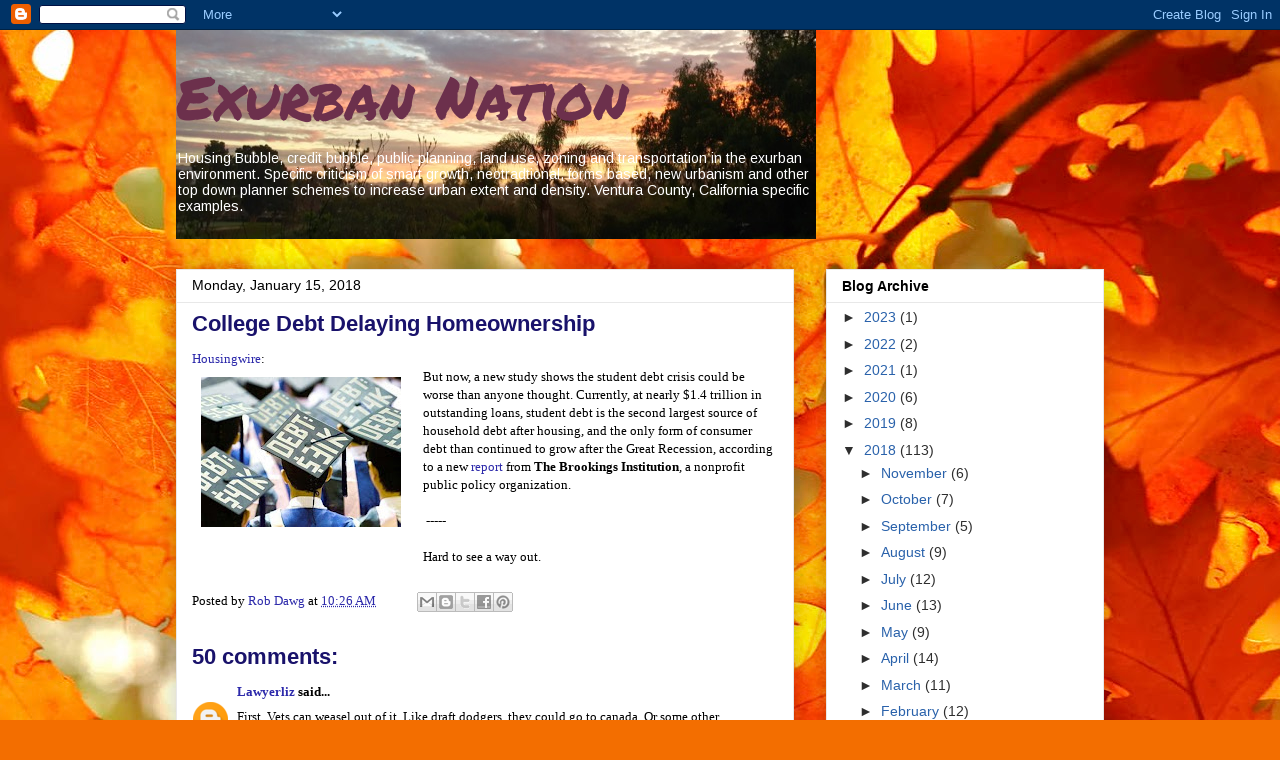

--- FILE ---
content_type: text/html; charset=UTF-8
request_url: https://exurbannation.blogspot.com/2018/01/college-debt-delaying-homeownership.html?showComment=1516215190675
body_size: 22887
content:
<!DOCTYPE html>
<html class='v2' dir='ltr' xmlns='http://www.w3.org/1999/xhtml' xmlns:b='http://www.google.com/2005/gml/b' xmlns:data='http://www.google.com/2005/gml/data' xmlns:expr='http://www.google.com/2005/gml/expr'>
<head>
<link href='https://www.blogger.com/static/v1/widgets/335934321-css_bundle_v2.css' rel='stylesheet' type='text/css'/>
<meta content='width=1100' name='viewport'/>
<meta content='text/html; charset=UTF-8' http-equiv='Content-Type'/>
<meta content='blogger' name='generator'/>
<link href='https://exurbannation.blogspot.com/favicon.ico' rel='icon' type='image/x-icon'/>
<link href='http://exurbannation.blogspot.com/2018/01/college-debt-delaying-homeownership.html' rel='canonical'/>
<link rel="alternate" type="application/atom+xml" title="Exurban Nation - Atom" href="https://exurbannation.blogspot.com/feeds/posts/default" />
<link rel="alternate" type="application/rss+xml" title="Exurban Nation - RSS" href="https://exurbannation.blogspot.com/feeds/posts/default?alt=rss" />
<link rel="service.post" type="application/atom+xml" title="Exurban Nation - Atom" href="https://www.blogger.com/feeds/7514357/posts/default" />

<link rel="alternate" type="application/atom+xml" title="Exurban Nation - Atom" href="https://exurbannation.blogspot.com/feeds/7091053962297043121/comments/default" />
<!--Can't find substitution for tag [blog.ieCssRetrofitLinks]-->
<link href='https://blogger.googleusercontent.com/img/b/R29vZ2xl/AVvXsEig4SRcmlk2fq0ETZbDaRTotGPHrI0i229RZzqUw2PQ2c2ciEgAk55jJzbjOCjqNcmJbZd5wLUsJXuF3NRTQG2v7WRG2B8KFc8M0Cqqn6FwfWl7WeDAwiO1aqqgRhUQ29K6YnK38w/s200/student-debt.jpg' rel='image_src'/>
<meta content='http://exurbannation.blogspot.com/2018/01/college-debt-delaying-homeownership.html' property='og:url'/>
<meta content='College Debt Delaying Homeownership' property='og:title'/>
<meta content='Housingwire :    But now, a new study shows the student debt crisis could be worse than  anyone thought. Currently, at nearly $1.4 trillion ...' property='og:description'/>
<meta content='https://blogger.googleusercontent.com/img/b/R29vZ2xl/AVvXsEig4SRcmlk2fq0ETZbDaRTotGPHrI0i229RZzqUw2PQ2c2ciEgAk55jJzbjOCjqNcmJbZd5wLUsJXuF3NRTQG2v7WRG2B8KFc8M0Cqqn6FwfWl7WeDAwiO1aqqgRhUQ29K6YnK38w/w1200-h630-p-k-no-nu/student-debt.jpg' property='og:image'/>
<title>Exurban Nation: College Debt Delaying Homeownership</title>
<style type='text/css'>@font-face{font-family:'Arimo';font-style:normal;font-weight:400;font-display:swap;src:url(//fonts.gstatic.com/s/arimo/v35/P5sfzZCDf9_T_3cV7NCUECyoxNk37cxcDRrBdwcoaaQwpBQ.woff2)format('woff2');unicode-range:U+0460-052F,U+1C80-1C8A,U+20B4,U+2DE0-2DFF,U+A640-A69F,U+FE2E-FE2F;}@font-face{font-family:'Arimo';font-style:normal;font-weight:400;font-display:swap;src:url(//fonts.gstatic.com/s/arimo/v35/P5sfzZCDf9_T_3cV7NCUECyoxNk37cxcBBrBdwcoaaQwpBQ.woff2)format('woff2');unicode-range:U+0301,U+0400-045F,U+0490-0491,U+04B0-04B1,U+2116;}@font-face{font-family:'Arimo';font-style:normal;font-weight:400;font-display:swap;src:url(//fonts.gstatic.com/s/arimo/v35/P5sfzZCDf9_T_3cV7NCUECyoxNk37cxcDBrBdwcoaaQwpBQ.woff2)format('woff2');unicode-range:U+1F00-1FFF;}@font-face{font-family:'Arimo';font-style:normal;font-weight:400;font-display:swap;src:url(//fonts.gstatic.com/s/arimo/v35/P5sfzZCDf9_T_3cV7NCUECyoxNk37cxcAxrBdwcoaaQwpBQ.woff2)format('woff2');unicode-range:U+0370-0377,U+037A-037F,U+0384-038A,U+038C,U+038E-03A1,U+03A3-03FF;}@font-face{font-family:'Arimo';font-style:normal;font-weight:400;font-display:swap;src:url(//fonts.gstatic.com/s/arimo/v35/P5sfzZCDf9_T_3cV7NCUECyoxNk37cxcAhrBdwcoaaQwpBQ.woff2)format('woff2');unicode-range:U+0307-0308,U+0590-05FF,U+200C-2010,U+20AA,U+25CC,U+FB1D-FB4F;}@font-face{font-family:'Arimo';font-style:normal;font-weight:400;font-display:swap;src:url(//fonts.gstatic.com/s/arimo/v35/P5sfzZCDf9_T_3cV7NCUECyoxNk37cxcDxrBdwcoaaQwpBQ.woff2)format('woff2');unicode-range:U+0102-0103,U+0110-0111,U+0128-0129,U+0168-0169,U+01A0-01A1,U+01AF-01B0,U+0300-0301,U+0303-0304,U+0308-0309,U+0323,U+0329,U+1EA0-1EF9,U+20AB;}@font-face{font-family:'Arimo';font-style:normal;font-weight:400;font-display:swap;src:url(//fonts.gstatic.com/s/arimo/v35/P5sfzZCDf9_T_3cV7NCUECyoxNk37cxcDhrBdwcoaaQwpBQ.woff2)format('woff2');unicode-range:U+0100-02BA,U+02BD-02C5,U+02C7-02CC,U+02CE-02D7,U+02DD-02FF,U+0304,U+0308,U+0329,U+1D00-1DBF,U+1E00-1E9F,U+1EF2-1EFF,U+2020,U+20A0-20AB,U+20AD-20C0,U+2113,U+2C60-2C7F,U+A720-A7FF;}@font-face{font-family:'Arimo';font-style:normal;font-weight:400;font-display:swap;src:url(//fonts.gstatic.com/s/arimo/v35/P5sfzZCDf9_T_3cV7NCUECyoxNk37cxcABrBdwcoaaQw.woff2)format('woff2');unicode-range:U+0000-00FF,U+0131,U+0152-0153,U+02BB-02BC,U+02C6,U+02DA,U+02DC,U+0304,U+0308,U+0329,U+2000-206F,U+20AC,U+2122,U+2191,U+2193,U+2212,U+2215,U+FEFF,U+FFFD;}@font-face{font-family:'Permanent Marker';font-style:normal;font-weight:400;font-display:swap;src:url(//fonts.gstatic.com/s/permanentmarker/v16/Fh4uPib9Iyv2ucM6pGQMWimMp004La2Cf5b6jlg.woff2)format('woff2');unicode-range:U+0000-00FF,U+0131,U+0152-0153,U+02BB-02BC,U+02C6,U+02DA,U+02DC,U+0304,U+0308,U+0329,U+2000-206F,U+20AC,U+2122,U+2191,U+2193,U+2212,U+2215,U+FEFF,U+FFFD;}</style>
<style id='page-skin-1' type='text/css'><!--
/*
-----------------------------------------------
Blogger Template Style
Name:     Awesome Inc.
Designer: Tina Chen
URL:      tinachen.org
----------------------------------------------- */
/* Content
----------------------------------------------- */
body {
font: normal normal 13px 'Times New Roman', Times, FreeSerif, serif;
color: #000000;
background: #f36e00 url(//themes.googleusercontent.com/image?id=1o3rYOP4CoJi2d4tsMr33qA6N4TvK7Nq3V2bJSXol8oFG_GQGGE100Oo98qN27bOvpkce) no-repeat fixed top center /* Credit: konradlew (http://www.istockphoto.com/file_closeup.php?id=4011035&platform=blogger) */;
}
html body .content-outer {
min-width: 0;
max-width: 100%;
width: 100%;
}
a:link {
text-decoration: none;
color: #2d2aab;
}
a:visited {
text-decoration: none;
color: #50306c;
}
a:hover {
text-decoration: underline;
color: #2a62ab;
}
.body-fauxcolumn-outer .cap-top {
position: absolute;
z-index: 1;
height: 276px;
width: 100%;
background: transparent none repeat-x scroll top left;
_background-image: none;
}
/* Columns
----------------------------------------------- */
.content-inner {
padding: 0;
}
.header-inner .section {
margin: 0 16px;
}
.tabs-inner .section {
margin: 0 16px;
}
.main-inner {
padding-top: 30px;
}
.main-inner .column-center-inner,
.main-inner .column-left-inner,
.main-inner .column-right-inner {
padding: 0 5px;
}
*+html body .main-inner .column-center-inner {
margin-top: -30px;
}
#layout .main-inner .column-center-inner {
margin-top: 0;
}
/* Header
----------------------------------------------- */
.header-outer {
margin: 0 0 0 0;
background: rgba(0, 0, 0, 0) none repeat scroll 0 0;
}
.Header h1 {
font: normal normal 60px Permanent Marker;
color: #6c304c;
text-shadow: 0 0 -1px #000000;
}
.Header h1 a {
color: #6c304c;
}
.Header .description {
font: normal normal 14px Arimo;
color: #ffffff;
}
.header-inner .Header .titlewrapper,
.header-inner .Header .descriptionwrapper {
padding-left: 0;
padding-right: 0;
margin-bottom: 0;
}
.header-inner .Header .titlewrapper {
padding-top: 22px;
}
/* Tabs
----------------------------------------------- */
.tabs-outer {
overflow: hidden;
position: relative;
background: #e8e8e8 url(//www.blogblog.com/1kt/awesomeinc/tabs_gradient_light.png) repeat scroll 0 0;
}
#layout .tabs-outer {
overflow: visible;
}
.tabs-cap-top, .tabs-cap-bottom {
position: absolute;
width: 100%;
border-top: 1px solid #898989;
}
.tabs-cap-bottom {
bottom: 0;
}
.tabs-inner .widget li a {
display: inline-block;
margin: 0;
padding: .6em 1.5em;
font: normal bold 14px Arial, Tahoma, Helvetica, FreeSans, sans-serif;
color: #000000;
border-top: 1px solid #898989;
border-bottom: 1px solid #898989;
border-left: 1px solid #898989;
height: 16px;
line-height: 16px;
}
.tabs-inner .widget li:last-child a {
border-right: 1px solid #898989;
}
.tabs-inner .widget li.selected a, .tabs-inner .widget li a:hover {
background: #2e2e2e url(//www.blogblog.com/1kt/awesomeinc/tabs_gradient_light.png) repeat-x scroll 0 -100px;
color: #ffffff;
}
/* Headings
----------------------------------------------- */
h2 {
font: normal bold 14px Arial, Tahoma, Helvetica, FreeSans, sans-serif;
color: #000000;
}
/* Widgets
----------------------------------------------- */
.main-inner .section {
margin: 0 27px;
padding: 0;
}
.main-inner .column-left-outer,
.main-inner .column-right-outer {
margin-top: 0;
}
#layout .main-inner .column-left-outer,
#layout .main-inner .column-right-outer {
margin-top: 0;
}
.main-inner .column-left-inner,
.main-inner .column-right-inner {
background: rgba(0, 0, 0, 0) none repeat 0 0;
-moz-box-shadow: 0 0 0 rgba(0, 0, 0, .2);
-webkit-box-shadow: 0 0 0 rgba(0, 0, 0, .2);
-goog-ms-box-shadow: 0 0 0 rgba(0, 0, 0, .2);
box-shadow: 0 0 0 rgba(0, 0, 0, .2);
-moz-border-radius: 0;
-webkit-border-radius: 0;
-goog-ms-border-radius: 0;
border-radius: 0;
}
#layout .main-inner .column-left-inner,
#layout .main-inner .column-right-inner {
margin-top: 0;
}
.sidebar .widget {
font: normal normal 14px Arial, Tahoma, Helvetica, FreeSans, sans-serif;
color: #000000;
}
.sidebar .widget a:link {
color: #2a62ab;
}
.sidebar .widget a:visited {
color: #35306b;
}
.sidebar .widget a:hover {
color: #2a62ab;
}
.sidebar .widget h2 {
text-shadow: 0 0 -1px #000000;
}
.main-inner .widget {
background-color: #ffffff;
border: 1px solid #e8e8e8;
padding: 0 15px 15px;
margin: 20px -16px;
-moz-box-shadow: 0 0 20px rgba(0, 0, 0, .2);
-webkit-box-shadow: 0 0 20px rgba(0, 0, 0, .2);
-goog-ms-box-shadow: 0 0 20px rgba(0, 0, 0, .2);
box-shadow: 0 0 20px rgba(0, 0, 0, .2);
-moz-border-radius: 0;
-webkit-border-radius: 0;
-goog-ms-border-radius: 0;
border-radius: 0;
}
.main-inner .widget h2 {
margin: 0 -15px;
padding: .6em 15px .5em;
border-bottom: 1px solid rgba(0, 0, 0, 0);
}
.footer-inner .widget h2 {
padding: 0 0 .4em;
border-bottom: 1px solid rgba(0, 0, 0, 0);
}
.main-inner .widget h2 + div, .footer-inner .widget h2 + div {
border-top: 1px solid #e8e8e8;
padding-top: 8px;
}
.main-inner .widget .widget-content {
margin: 0 -15px;
padding: 7px 15px 0;
}
.main-inner .widget ul, .main-inner .widget #ArchiveList ul.flat {
margin: -8px -15px 0;
padding: 0;
list-style: none;
}
.main-inner .widget #ArchiveList {
margin: -8px 0 0;
}
.main-inner .widget ul li, .main-inner .widget #ArchiveList ul.flat li {
padding: .5em 15px;
text-indent: 0;
color: #2e2e2e;
border-top: 1px solid #e8e8e8;
border-bottom: 1px solid rgba(0, 0, 0, 0);
}
.main-inner .widget #ArchiveList ul li {
padding-top: .25em;
padding-bottom: .25em;
}
.main-inner .widget ul li:first-child, .main-inner .widget #ArchiveList ul.flat li:first-child {
border-top: none;
}
.main-inner .widget ul li:last-child, .main-inner .widget #ArchiveList ul.flat li:last-child {
border-bottom: none;
}
.post-body {
position: relative;
}
.main-inner .widget .post-body ul {
padding: 0 2.5em;
margin: .5em 0;
list-style: disc;
}
.main-inner .widget .post-body ul li {
padding: 0.25em 0;
margin-bottom: .25em;
color: #000000;
border: none;
}
.footer-inner .widget ul {
padding: 0;
list-style: none;
}
.widget .zippy {
color: #2e2e2e;
}
/* Posts
----------------------------------------------- */
body .main-inner .Blog {
padding: 0;
margin-bottom: 1em;
background-color: transparent;
border: none;
-moz-box-shadow: 0 0 0 rgba(0, 0, 0, 0);
-webkit-box-shadow: 0 0 0 rgba(0, 0, 0, 0);
-goog-ms-box-shadow: 0 0 0 rgba(0, 0, 0, 0);
box-shadow: 0 0 0 rgba(0, 0, 0, 0);
}
.main-inner .section:last-child .Blog:last-child {
padding: 0;
margin-bottom: 1em;
}
.main-inner .widget h2.date-header {
margin: 0 -15px 1px;
padding: 0 0 0 0;
font: normal normal 14px Arial, Tahoma, Helvetica, FreeSans, sans-serif;
color: #000000;
background: transparent none no-repeat scroll top left;
border-top: 0 solid #e8e8e8;
border-bottom: 1px solid rgba(0, 0, 0, 0);
-moz-border-radius-topleft: 0;
-moz-border-radius-topright: 0;
-webkit-border-top-left-radius: 0;
-webkit-border-top-right-radius: 0;
border-top-left-radius: 0;
border-top-right-radius: 0;
position: static;
bottom: 100%;
right: 15px;
text-shadow: 0 0 -1px #000000;
}
.main-inner .widget h2.date-header span {
font: normal normal 14px Arial, Tahoma, Helvetica, FreeSans, sans-serif;
display: block;
padding: .5em 15px;
border-left: 0 solid #e8e8e8;
border-right: 0 solid #e8e8e8;
}
.date-outer {
position: relative;
margin: 30px 0 20px;
padding: 0 15px;
background-color: #ffffff;
border: 1px solid #e8e8e8;
-moz-box-shadow: 0 0 20px rgba(0, 0, 0, .2);
-webkit-box-shadow: 0 0 20px rgba(0, 0, 0, .2);
-goog-ms-box-shadow: 0 0 20px rgba(0, 0, 0, .2);
box-shadow: 0 0 20px rgba(0, 0, 0, .2);
-moz-border-radius: 0;
-webkit-border-radius: 0;
-goog-ms-border-radius: 0;
border-radius: 0;
}
.date-outer:first-child {
margin-top: 0;
}
.date-outer:last-child {
margin-bottom: 20px;
-moz-border-radius-bottomleft: 0;
-moz-border-radius-bottomright: 0;
-webkit-border-bottom-left-radius: 0;
-webkit-border-bottom-right-radius: 0;
-goog-ms-border-bottom-left-radius: 0;
-goog-ms-border-bottom-right-radius: 0;
border-bottom-left-radius: 0;
border-bottom-right-radius: 0;
}
.date-posts {
margin: 0 -15px;
padding: 0 15px;
clear: both;
}
.post-outer, .inline-ad {
border-top: 1px solid #e8e8e8;
margin: 0 -15px;
padding: 15px 15px;
}
.post-outer {
padding-bottom: 10px;
}
.post-outer:first-child {
padding-top: 0;
border-top: none;
}
.post-outer:last-child, .inline-ad:last-child {
border-bottom: none;
}
.post-body {
position: relative;
}
.post-body img {
padding: 8px;
background: #ffffff;
border: 1px solid rgba(0, 0, 0, 0);
-moz-box-shadow: 0 0 0 rgba(0, 0, 0, .2);
-webkit-box-shadow: 0 0 0 rgba(0, 0, 0, .2);
box-shadow: 0 0 0 rgba(0, 0, 0, .2);
-moz-border-radius: 0;
-webkit-border-radius: 0;
border-radius: 0;
}
h3.post-title, h4 {
font: normal bold 22px Arial, Tahoma, Helvetica, FreeSans, sans-serif;
color: #19126b;
}
h3.post-title a {
font: normal bold 22px Arial, Tahoma, Helvetica, FreeSans, sans-serif;
color: #19126b;
}
h3.post-title a:hover {
color: #2a62ab;
text-decoration: underline;
}
.post-header {
margin: 0 0 1em;
}
.post-body {
line-height: 1.4;
}
.post-outer h2 {
color: #000000;
}
.post-footer {
margin: 1.5em 0 0;
}
#blog-pager {
padding: 15px;
font-size: 120%;
background-color: #ffffff;
border: 1px solid #e8e8e8;
-moz-box-shadow: 0 0 20px rgba(0, 0, 0, .2);
-webkit-box-shadow: 0 0 20px rgba(0, 0, 0, .2);
-goog-ms-box-shadow: 0 0 20px rgba(0, 0, 0, .2);
box-shadow: 0 0 20px rgba(0, 0, 0, .2);
-moz-border-radius: 0;
-webkit-border-radius: 0;
-goog-ms-border-radius: 0;
border-radius: 0;
-moz-border-radius-topleft: 0;
-moz-border-radius-topright: 0;
-webkit-border-top-left-radius: 0;
-webkit-border-top-right-radius: 0;
-goog-ms-border-top-left-radius: 0;
-goog-ms-border-top-right-radius: 0;
border-top-left-radius: 0;
border-top-right-radius-topright: 0;
margin-top: 1em;
}
.blog-feeds, .post-feeds {
margin: 1em 0;
text-align: center;
color: #000000;
}
.blog-feeds a, .post-feeds a {
color: #2a62ab;
}
.blog-feeds a:visited, .post-feeds a:visited {
color: #35306b;
}
.blog-feeds a:hover, .post-feeds a:hover {
color: #2a62ab;
}
.post-outer .comments {
margin-top: 2em;
}
/* Comments
----------------------------------------------- */
.comments .comments-content .icon.blog-author {
background-repeat: no-repeat;
background-image: url([data-uri]);
}
.comments .comments-content .loadmore a {
border-top: 1px solid #898989;
border-bottom: 1px solid #898989;
}
.comments .continue {
border-top: 2px solid #898989;
}
/* Footer
----------------------------------------------- */
.footer-outer {
margin: -20px 0 -1px;
padding: 20px 0 0;
color: #000000;
overflow: hidden;
}
.footer-fauxborder-left {
border-top: 1px solid #e8e8e8;
background: #ffffff none repeat scroll 0 0;
-moz-box-shadow: 0 0 20px rgba(0, 0, 0, .2);
-webkit-box-shadow: 0 0 20px rgba(0, 0, 0, .2);
-goog-ms-box-shadow: 0 0 20px rgba(0, 0, 0, .2);
box-shadow: 0 0 20px rgba(0, 0, 0, .2);
margin: 0 -20px;
}
/* Mobile
----------------------------------------------- */
body.mobile {
background-size: auto;
}
.mobile .body-fauxcolumn-outer {
background: transparent none repeat scroll top left;
}
*+html body.mobile .main-inner .column-center-inner {
margin-top: 0;
}
.mobile .main-inner .widget {
padding: 0 0 15px;
}
.mobile .main-inner .widget h2 + div,
.mobile .footer-inner .widget h2 + div {
border-top: none;
padding-top: 0;
}
.mobile .footer-inner .widget h2 {
padding: 0.5em 0;
border-bottom: none;
}
.mobile .main-inner .widget .widget-content {
margin: 0;
padding: 7px 0 0;
}
.mobile .main-inner .widget ul,
.mobile .main-inner .widget #ArchiveList ul.flat {
margin: 0 -15px 0;
}
.mobile .main-inner .widget h2.date-header {
right: 0;
}
.mobile .date-header span {
padding: 0.4em 0;
}
.mobile .date-outer:first-child {
margin-bottom: 0;
border: 1px solid #e8e8e8;
-moz-border-radius-topleft: 0;
-moz-border-radius-topright: 0;
-webkit-border-top-left-radius: 0;
-webkit-border-top-right-radius: 0;
-goog-ms-border-top-left-radius: 0;
-goog-ms-border-top-right-radius: 0;
border-top-left-radius: 0;
border-top-right-radius: 0;
}
.mobile .date-outer {
border-color: #e8e8e8;
border-width: 0 1px 1px;
}
.mobile .date-outer:last-child {
margin-bottom: 0;
}
.mobile .main-inner {
padding: 0;
}
.mobile .header-inner .section {
margin: 0;
}
.mobile .post-outer, .mobile .inline-ad {
padding: 5px 0;
}
.mobile .tabs-inner .section {
margin: 0 10px;
}
.mobile .main-inner .widget h2 {
margin: 0;
padding: 0;
}
.mobile .main-inner .widget h2.date-header span {
padding: 0;
}
.mobile .main-inner .widget .widget-content {
margin: 0;
padding: 7px 0 0;
}
.mobile #blog-pager {
border: 1px solid transparent;
background: #ffffff none repeat scroll 0 0;
}
.mobile .main-inner .column-left-inner,
.mobile .main-inner .column-right-inner {
background: rgba(0, 0, 0, 0) none repeat 0 0;
-moz-box-shadow: none;
-webkit-box-shadow: none;
-goog-ms-box-shadow: none;
box-shadow: none;
}
.mobile .date-posts {
margin: 0;
padding: 0;
}
.mobile .footer-fauxborder-left {
margin: 0;
border-top: inherit;
}
.mobile .main-inner .section:last-child .Blog:last-child {
margin-bottom: 0;
}
.mobile-index-contents {
color: #000000;
}
.mobile .mobile-link-button {
background: #2d2aab url(//www.blogblog.com/1kt/awesomeinc/tabs_gradient_light.png) repeat scroll 0 0;
}
.mobile-link-button a:link, .mobile-link-button a:visited {
color: #ffffff;
}
.mobile .tabs-inner .PageList .widget-content {
background: transparent;
border-top: 1px solid;
border-color: #898989;
color: #000000;
}
.mobile .tabs-inner .PageList .widget-content .pagelist-arrow {
border-left: 1px solid #898989;
}

--></style>
<style id='template-skin-1' type='text/css'><!--
body {
min-width: 960px;
}
.content-outer, .content-fauxcolumn-outer, .region-inner {
min-width: 960px;
max-width: 960px;
_width: 960px;
}
.main-inner .columns {
padding-left: 0px;
padding-right: 310px;
}
.main-inner .fauxcolumn-center-outer {
left: 0px;
right: 310px;
/* IE6 does not respect left and right together */
_width: expression(this.parentNode.offsetWidth -
parseInt("0px") -
parseInt("310px") + 'px');
}
.main-inner .fauxcolumn-left-outer {
width: 0px;
}
.main-inner .fauxcolumn-right-outer {
width: 310px;
}
.main-inner .column-left-outer {
width: 0px;
right: 100%;
margin-left: -0px;
}
.main-inner .column-right-outer {
width: 310px;
margin-right: -310px;
}
#layout {
min-width: 0;
}
#layout .content-outer {
min-width: 0;
width: 800px;
}
#layout .region-inner {
min-width: 0;
width: auto;
}
body#layout div.add_widget {
padding: 8px;
}
body#layout div.add_widget a {
margin-left: 32px;
}
--></style>
<style>
    body {background-image:url(\/\/themes.googleusercontent.com\/image?id=1o3rYOP4CoJi2d4tsMr33qA6N4TvK7Nq3V2bJSXol8oFG_GQGGE100Oo98qN27bOvpkce);}
    
@media (max-width: 200px) { body {background-image:url(\/\/themes.googleusercontent.com\/image?id=1o3rYOP4CoJi2d4tsMr33qA6N4TvK7Nq3V2bJSXol8oFG_GQGGE100Oo98qN27bOvpkce&options=w200);}}
@media (max-width: 400px) and (min-width: 201px) { body {background-image:url(\/\/themes.googleusercontent.com\/image?id=1o3rYOP4CoJi2d4tsMr33qA6N4TvK7Nq3V2bJSXol8oFG_GQGGE100Oo98qN27bOvpkce&options=w400);}}
@media (max-width: 800px) and (min-width: 401px) { body {background-image:url(\/\/themes.googleusercontent.com\/image?id=1o3rYOP4CoJi2d4tsMr33qA6N4TvK7Nq3V2bJSXol8oFG_GQGGE100Oo98qN27bOvpkce&options=w800);}}
@media (max-width: 1200px) and (min-width: 801px) { body {background-image:url(\/\/themes.googleusercontent.com\/image?id=1o3rYOP4CoJi2d4tsMr33qA6N4TvK7Nq3V2bJSXol8oFG_GQGGE100Oo98qN27bOvpkce&options=w1200);}}
/* Last tag covers anything over one higher than the previous max-size cap. */
@media (min-width: 1201px) { body {background-image:url(\/\/themes.googleusercontent.com\/image?id=1o3rYOP4CoJi2d4tsMr33qA6N4TvK7Nq3V2bJSXol8oFG_GQGGE100Oo98qN27bOvpkce&options=w1600);}}
  </style>
<link href='https://www.blogger.com/dyn-css/authorization.css?targetBlogID=7514357&amp;zx=61bd4ba3-be0a-4354-9cd2-4727beeae7d4' media='none' onload='if(media!=&#39;all&#39;)media=&#39;all&#39;' rel='stylesheet'/><noscript><link href='https://www.blogger.com/dyn-css/authorization.css?targetBlogID=7514357&amp;zx=61bd4ba3-be0a-4354-9cd2-4727beeae7d4' rel='stylesheet'/></noscript>
<meta name='google-adsense-platform-account' content='ca-host-pub-1556223355139109'/>
<meta name='google-adsense-platform-domain' content='blogspot.com'/>

</head>
<body class='loading variant-light'>
<div class='navbar section' id='navbar' name='Navbar'><div class='widget Navbar' data-version='1' id='Navbar1'><script type="text/javascript">
    function setAttributeOnload(object, attribute, val) {
      if(window.addEventListener) {
        window.addEventListener('load',
          function(){ object[attribute] = val; }, false);
      } else {
        window.attachEvent('onload', function(){ object[attribute] = val; });
      }
    }
  </script>
<div id="navbar-iframe-container"></div>
<script type="text/javascript" src="https://apis.google.com/js/platform.js"></script>
<script type="text/javascript">
      gapi.load("gapi.iframes:gapi.iframes.style.bubble", function() {
        if (gapi.iframes && gapi.iframes.getContext) {
          gapi.iframes.getContext().openChild({
              url: 'https://www.blogger.com/navbar/7514357?po\x3d7091053962297043121\x26origin\x3dhttps://exurbannation.blogspot.com',
              where: document.getElementById("navbar-iframe-container"),
              id: "navbar-iframe"
          });
        }
      });
    </script><script type="text/javascript">
(function() {
var script = document.createElement('script');
script.type = 'text/javascript';
script.src = '//pagead2.googlesyndication.com/pagead/js/google_top_exp.js';
var head = document.getElementsByTagName('head')[0];
if (head) {
head.appendChild(script);
}})();
</script>
</div></div>
<div class='body-fauxcolumns'>
<div class='fauxcolumn-outer body-fauxcolumn-outer'>
<div class='cap-top'>
<div class='cap-left'></div>
<div class='cap-right'></div>
</div>
<div class='fauxborder-left'>
<div class='fauxborder-right'></div>
<div class='fauxcolumn-inner'>
</div>
</div>
<div class='cap-bottom'>
<div class='cap-left'></div>
<div class='cap-right'></div>
</div>
</div>
</div>
<div class='content'>
<div class='content-fauxcolumns'>
<div class='fauxcolumn-outer content-fauxcolumn-outer'>
<div class='cap-top'>
<div class='cap-left'></div>
<div class='cap-right'></div>
</div>
<div class='fauxborder-left'>
<div class='fauxborder-right'></div>
<div class='fauxcolumn-inner'>
</div>
</div>
<div class='cap-bottom'>
<div class='cap-left'></div>
<div class='cap-right'></div>
</div>
</div>
</div>
<div class='content-outer'>
<div class='content-cap-top cap-top'>
<div class='cap-left'></div>
<div class='cap-right'></div>
</div>
<div class='fauxborder-left content-fauxborder-left'>
<div class='fauxborder-right content-fauxborder-right'></div>
<div class='content-inner'>
<header>
<div class='header-outer'>
<div class='header-cap-top cap-top'>
<div class='cap-left'></div>
<div class='cap-right'></div>
</div>
<div class='fauxborder-left header-fauxborder-left'>
<div class='fauxborder-right header-fauxborder-right'></div>
<div class='region-inner header-inner'>
<div class='header section' id='header' name='Header'><div class='widget Header' data-version='1' id='Header1'>
<div id='header-inner' style='background-image: url("https://blogger.googleusercontent.com/img/b/R29vZ2xl/AVvXsEhglIWKPfIXe0ZVPZPsCHVbygbfDsvNZaFl4HMVNc9OXSRuHXlvXq3OKEP8u-NJwVFplf6d8C-Sw9nZ7eOINjVVkMJ95VM1q8bdzIAXmvGrTHhxHQxgjGtgtfL3UOSov7VthQbuPA/s1600/IMG_1904.jpg"); background-position: left; width: 640px; min-height: 209px; _height: 209px; background-repeat: no-repeat; '>
<div class='titlewrapper' style='background: transparent'>
<h1 class='title' style='background: transparent; border-width: 0px'>
<a href='https://exurbannation.blogspot.com/'>
Exurban Nation
</a>
</h1>
</div>
<div class='descriptionwrapper'>
<p class='description'><span>Housing Bubble, credit bubble, public planning, land use, zoning and transportation in the exurban environment.  Specific criticism of smart growth, neotradtional, forms based, new urbanism and other top down planner schemes to increase urban extent and density.  Ventura County, California specific examples.</span></p>
</div>
</div>
</div></div>
</div>
</div>
<div class='header-cap-bottom cap-bottom'>
<div class='cap-left'></div>
<div class='cap-right'></div>
</div>
</div>
</header>
<div class='tabs-outer'>
<div class='tabs-cap-top cap-top'>
<div class='cap-left'></div>
<div class='cap-right'></div>
</div>
<div class='fauxborder-left tabs-fauxborder-left'>
<div class='fauxborder-right tabs-fauxborder-right'></div>
<div class='region-inner tabs-inner'>
<div class='tabs no-items section' id='crosscol' name='Cross-Column'></div>
<div class='tabs no-items section' id='crosscol-overflow' name='Cross-Column 2'></div>
</div>
</div>
<div class='tabs-cap-bottom cap-bottom'>
<div class='cap-left'></div>
<div class='cap-right'></div>
</div>
</div>
<div class='main-outer'>
<div class='main-cap-top cap-top'>
<div class='cap-left'></div>
<div class='cap-right'></div>
</div>
<div class='fauxborder-left main-fauxborder-left'>
<div class='fauxborder-right main-fauxborder-right'></div>
<div class='region-inner main-inner'>
<div class='columns fauxcolumns'>
<div class='fauxcolumn-outer fauxcolumn-center-outer'>
<div class='cap-top'>
<div class='cap-left'></div>
<div class='cap-right'></div>
</div>
<div class='fauxborder-left'>
<div class='fauxborder-right'></div>
<div class='fauxcolumn-inner'>
</div>
</div>
<div class='cap-bottom'>
<div class='cap-left'></div>
<div class='cap-right'></div>
</div>
</div>
<div class='fauxcolumn-outer fauxcolumn-left-outer'>
<div class='cap-top'>
<div class='cap-left'></div>
<div class='cap-right'></div>
</div>
<div class='fauxborder-left'>
<div class='fauxborder-right'></div>
<div class='fauxcolumn-inner'>
</div>
</div>
<div class='cap-bottom'>
<div class='cap-left'></div>
<div class='cap-right'></div>
</div>
</div>
<div class='fauxcolumn-outer fauxcolumn-right-outer'>
<div class='cap-top'>
<div class='cap-left'></div>
<div class='cap-right'></div>
</div>
<div class='fauxborder-left'>
<div class='fauxborder-right'></div>
<div class='fauxcolumn-inner'>
</div>
</div>
<div class='cap-bottom'>
<div class='cap-left'></div>
<div class='cap-right'></div>
</div>
</div>
<!-- corrects IE6 width calculation -->
<div class='columns-inner'>
<div class='column-center-outer'>
<div class='column-center-inner'>
<div class='main section' id='main' name='Main'><div class='widget Blog' data-version='1' id='Blog1'>
<div class='blog-posts hfeed'>

          <div class="date-outer">
        
<h2 class='date-header'><span>Monday, January 15, 2018</span></h2>

          <div class="date-posts">
        
<div class='post-outer'>
<div class='post hentry' itemprop='blogPost' itemscope='itemscope' itemtype='http://schema.org/BlogPosting'>
<meta content='https://blogger.googleusercontent.com/img/b/R29vZ2xl/AVvXsEig4SRcmlk2fq0ETZbDaRTotGPHrI0i229RZzqUw2PQ2c2ciEgAk55jJzbjOCjqNcmJbZd5wLUsJXuF3NRTQG2v7WRG2B8KFc8M0Cqqn6FwfWl7WeDAwiO1aqqgRhUQ29K6YnK38w/s200/student-debt.jpg' itemprop='image_url'/>
<meta content='7514357' itemprop='blogId'/>
<meta content='7091053962297043121' itemprop='postId'/>
<a name='7091053962297043121'></a>
<h3 class='post-title entry-title' itemprop='name'>
College Debt Delaying Homeownership
</h3>
<div class='post-header'>
<div class='post-header-line-1'></div>
</div>
<div class='post-body entry-content' id='post-body-7091053962297043121' itemprop='description articleBody'>
<a href="https://www.housingwire.com/articles/42267-student-loan-crisis-could-be-worse-than-originally-thought">Housingwire</a>:<br />
<div class="separator" style="clear: both; text-align: center;">
<a href="https://blogger.googleusercontent.com/img/b/R29vZ2xl/AVvXsEig4SRcmlk2fq0ETZbDaRTotGPHrI0i229RZzqUw2PQ2c2ciEgAk55jJzbjOCjqNcmJbZd5wLUsJXuF3NRTQG2v7WRG2B8KFc8M0Cqqn6FwfWl7WeDAwiO1aqqgRhUQ29K6YnK38w/s1600/student-debt.jpg" imageanchor="1" style="clear: left; float: left; margin-bottom: 1em; margin-right: 1em;"><img border="0" data-original-height="360" data-original-width="480" height="150" src="https://blogger.googleusercontent.com/img/b/R29vZ2xl/AVvXsEig4SRcmlk2fq0ETZbDaRTotGPHrI0i229RZzqUw2PQ2c2ciEgAk55jJzbjOCjqNcmJbZd5wLUsJXuF3NRTQG2v7WRG2B8KFc8M0Cqqn6FwfWl7WeDAwiO1aqqgRhUQ29K6YnK38w/s200/student-debt.jpg" width="200" /></a></div>
But now, a new study shows the student debt crisis could be worse than 
anyone thought. Currently, at nearly $1.4 trillion in outstanding loans,
 student debt is the second largest source of household debt after 
housing, and the only form of consumer debt than continued to grow after
 the Great Recession, according to a new <a href="https://www.brookings.edu/research/the-looming-student-loan-crisis-is-worse-than-we-thought/">report</a> from <strong>The Brookings Institution</strong>, a nonprofit public policy organization.<br />
<br />
&nbsp;-----<br />
<br />
Hard to see a way out. &nbsp; 
<div style='clear: both;'></div>
</div>
<div class='post-footer'>
<div class='post-footer-line post-footer-line-1'><span class='post-author vcard'>
Posted by
<span class='fn' itemprop='author' itemscope='itemscope' itemtype='http://schema.org/Person'>
<meta content='https://www.blogger.com/profile/10042154106850545479' itemprop='url'/>
<a class='g-profile' href='https://www.blogger.com/profile/10042154106850545479' rel='author' title='author profile'>
<span itemprop='name'>Rob Dawg</span>
</a>
</span>
</span>
<span class='post-timestamp'>
at
<meta content='http://exurbannation.blogspot.com/2018/01/college-debt-delaying-homeownership.html' itemprop='url'/>
<a class='timestamp-link' href='https://exurbannation.blogspot.com/2018/01/college-debt-delaying-homeownership.html' rel='bookmark' title='permanent link'><abbr class='published' itemprop='datePublished' title='2018-01-15T10:26:00-08:00'>10:26 AM</abbr></a>
</span>
<span class='post-comment-link'>
</span>
<span class='post-icons'>
<span class='item-control blog-admin pid-408273872'>
<a href='https://www.blogger.com/post-edit.g?blogID=7514357&postID=7091053962297043121&from=pencil' title='Edit Post'>
<img alt='' class='icon-action' height='18' src='https://resources.blogblog.com/img/icon18_edit_allbkg.gif' width='18'/>
</a>
</span>
</span>
<div class='post-share-buttons goog-inline-block'>
<a class='goog-inline-block share-button sb-email' href='https://www.blogger.com/share-post.g?blogID=7514357&postID=7091053962297043121&target=email' target='_blank' title='Email This'><span class='share-button-link-text'>Email This</span></a><a class='goog-inline-block share-button sb-blog' href='https://www.blogger.com/share-post.g?blogID=7514357&postID=7091053962297043121&target=blog' onclick='window.open(this.href, "_blank", "height=270,width=475"); return false;' target='_blank' title='BlogThis!'><span class='share-button-link-text'>BlogThis!</span></a><a class='goog-inline-block share-button sb-twitter' href='https://www.blogger.com/share-post.g?blogID=7514357&postID=7091053962297043121&target=twitter' target='_blank' title='Share to X'><span class='share-button-link-text'>Share to X</span></a><a class='goog-inline-block share-button sb-facebook' href='https://www.blogger.com/share-post.g?blogID=7514357&postID=7091053962297043121&target=facebook' onclick='window.open(this.href, "_blank", "height=430,width=640"); return false;' target='_blank' title='Share to Facebook'><span class='share-button-link-text'>Share to Facebook</span></a><a class='goog-inline-block share-button sb-pinterest' href='https://www.blogger.com/share-post.g?blogID=7514357&postID=7091053962297043121&target=pinterest' target='_blank' title='Share to Pinterest'><span class='share-button-link-text'>Share to Pinterest</span></a>
</div>
</div>
<div class='post-footer-line post-footer-line-2'><span class='post-labels'>
</span>
</div>
<div class='post-footer-line post-footer-line-3'><span class='post-location'>
</span>
</div>
</div>
</div>
<div class='comments' id='comments'>
<a name='comments'></a>
<h4>50 comments:</h4>
<div id='Blog1_comments-block-wrapper'>
<dl class='avatar-comment-indent' id='comments-block'>
<dt class='comment-author ' id='c7103702325949591635'>
<a name='c7103702325949591635'></a>
<div class="avatar-image-container avatar-stock"><span dir="ltr"><a href="https://www.blogger.com/profile/10205887658531497613" target="" rel="nofollow" onclick="" class="avatar-hovercard" id="av-7103702325949591635-10205887658531497613"><img src="//www.blogger.com/img/blogger_logo_round_35.png" width="35" height="35" alt="" title="Lawyerliz">

</a></span></div>
<a href='https://www.blogger.com/profile/10205887658531497613' rel='nofollow'>Lawyerliz</a>
said...
</dt>
<dd class='comment-body' id='Blog1_cmt-7103702325949591635'>
<p>
First.  Vets can weasel out of it.  Like draft dodgers, they could go to canada.  Or some other appropriate place.  They could trade with Daca people, who I presume have no debt.  They go, Dacas stay, until their parents ddemand them back.. I&#39;m  sure there are 50 ways t o leave your student loan debt.<br /><br />No need to be coy, Roy.  Just set yourself free.
</p>
</dd>
<dd class='comment-footer'>
<span class='comment-timestamp'>
<a href='https://exurbannation.blogspot.com/2018/01/college-debt-delaying-homeownership.html?showComment=1516044352019#c7103702325949591635' title='comment permalink'>
11:25 AM
</a>
<span class='item-control blog-admin pid-1681483373'>
<a class='comment-delete' href='https://www.blogger.com/comment/delete/7514357/7103702325949591635' title='Delete Comment'>
<img src='https://resources.blogblog.com/img/icon_delete13.gif'/>
</a>
</span>
</span>
</dd>
<dt class='comment-author blog-author' id='c1373263589504807440'>
<a name='c1373263589504807440'></a>
<div class="avatar-image-container vcard"><span dir="ltr"><a href="https://www.blogger.com/profile/10042154106850545479" target="" rel="nofollow" onclick="" class="avatar-hovercard" id="av-1373263589504807440-10042154106850545479"><img src="https://resources.blogblog.com/img/blank.gif" width="35" height="35" class="delayLoad" style="display: none;" longdesc="//blogger.googleusercontent.com/img/b/R29vZ2xl/AVvXsEgoDEUM5DYI1sj3BqrVeMrB329hMEGtIJL2brCp3_cQBTsPWpUHq3SlSUO0aidXczLeAvKIchp_CJap8WsNDJfJ7k_88n2qybrbIWbSIDyTz5Xwe-CStFFlFGhLicMJ19g/s45-c/Screen+Shot+2017-08-31+at+7.40.57+AM.png" alt="" title="Rob Dawg">

<noscript><img src="//blogger.googleusercontent.com/img/b/R29vZ2xl/AVvXsEgoDEUM5DYI1sj3BqrVeMrB329hMEGtIJL2brCp3_cQBTsPWpUHq3SlSUO0aidXczLeAvKIchp_CJap8WsNDJfJ7k_88n2qybrbIWbSIDyTz5Xwe-CStFFlFGhLicMJ19g/s45-c/Screen+Shot+2017-08-31+at+7.40.57+AM.png" width="35" height="35" class="photo" alt=""></noscript></a></span></div>
<a href='https://www.blogger.com/profile/10042154106850545479' rel='nofollow'>Rob Dawg</a>
said...
</dt>
<dd class='comment-body' id='Blog1_cmt-1373263589504807440'>
<p>
Just screw the bank...<br />Frank.<br /><br />Don&#39;t pay it back...<br />Jack.<br /><br />Return the degree...<br />Lee.<br /><br />Blow off the loan...<br />Joan.<br /><br />Just set yourself free.  
</p>
</dd>
<dd class='comment-footer'>
<span class='comment-timestamp'>
<a href='https://exurbannation.blogspot.com/2018/01/college-debt-delaying-homeownership.html?showComment=1516045091777#c1373263589504807440' title='comment permalink'>
11:38 AM
</a>
<span class='item-control blog-admin pid-408273872'>
<a class='comment-delete' href='https://www.blogger.com/comment/delete/7514357/1373263589504807440' title='Delete Comment'>
<img src='https://resources.blogblog.com/img/icon_delete13.gif'/>
</a>
</span>
</span>
</dd>
<dt class='comment-author ' id='c7184588720545192081'>
<a name='c7184588720545192081'></a>
<div class="avatar-image-container avatar-stock"><span dir="ltr"><a href="https://www.blogger.com/profile/05804875822934035845" target="" rel="nofollow" onclick="" class="avatar-hovercard" id="av-7184588720545192081-05804875822934035845"><img src="//www.blogger.com/img/blogger_logo_round_35.png" width="35" height="35" alt="" title="LBD">

</a></span></div>
<a href='https://www.blogger.com/profile/05804875822934035845' rel='nofollow'>LBD</a>
said...
</dt>
<dd class='comment-body' id='Blog1_cmt-7184588720545192081'>
<p>
Most of their debt is like a car loan. Get a job bum and work it off like the debt non college people do. 
</p>
</dd>
<dd class='comment-footer'>
<span class='comment-timestamp'>
<a href='https://exurbannation.blogspot.com/2018/01/college-debt-delaying-homeownership.html?showComment=1516047537265#c7184588720545192081' title='comment permalink'>
12:18 PM
</a>
<span class='item-control blog-admin pid-504756'>
<a class='comment-delete' href='https://www.blogger.com/comment/delete/7514357/7184588720545192081' title='Delete Comment'>
<img src='https://resources.blogblog.com/img/icon_delete13.gif'/>
</a>
</span>
</span>
</dd>
<dt class='comment-author ' id='c2924619765039340957'>
<a name='c2924619765039340957'></a>
<div class="avatar-image-container vcard"><span dir="ltr"><a href="https://www.blogger.com/profile/11070836718703358881" target="" rel="nofollow" onclick="" class="avatar-hovercard" id="av-2924619765039340957-11070836718703358881"><img src="https://resources.blogblog.com/img/blank.gif" width="35" height="35" class="delayLoad" style="display: none;" longdesc="//blogger.googleusercontent.com/img/b/R29vZ2xl/AVvXsEgNNwB7jFwvTl6U9lhdJeMlGgy7G5Lwt27dRqpcS-ks4VU6Bybget1nZhs4Ah_heajMF7pl8lf-naFC_bptNyVJuwj3RJtydqjI1upRr6k6esZCZI5ROAEO-F1EgQLCHWo/s45-c/IMG_20161029_165604069.jpg" alt="" title="Cinco-X">

<noscript><img src="//blogger.googleusercontent.com/img/b/R29vZ2xl/AVvXsEgNNwB7jFwvTl6U9lhdJeMlGgy7G5Lwt27dRqpcS-ks4VU6Bybget1nZhs4Ah_heajMF7pl8lf-naFC_bptNyVJuwj3RJtydqjI1upRr6k6esZCZI5ROAEO-F1EgQLCHWo/s45-c/IMG_20161029_165604069.jpg" width="35" height="35" class="photo" alt=""></noscript></a></span></div>
<a href='https://www.blogger.com/profile/11070836718703358881' rel='nofollow'>Cinco-X</a>
said...
</dt>
<dd class='comment-body' id='Blog1_cmt-2924619765039340957'>
<p>
I take it you&#39;re unfamiliar with our special snowflakes
</p>
</dd>
<dd class='comment-footer'>
<span class='comment-timestamp'>
<a href='https://exurbannation.blogspot.com/2018/01/college-debt-delaying-homeownership.html?showComment=1516054136698#c2924619765039340957' title='comment permalink'>
2:08 PM
</a>
<span class='item-control blog-admin pid-2039965842'>
<a class='comment-delete' href='https://www.blogger.com/comment/delete/7514357/2924619765039340957' title='Delete Comment'>
<img src='https://resources.blogblog.com/img/icon_delete13.gif'/>
</a>
</span>
</span>
</dd>
<dt class='comment-author ' id='c6938768323647067689'>
<a name='c6938768323647067689'></a>
<div class="avatar-image-container avatar-stock"><span dir="ltr"><a href="https://www.blogger.com/profile/05804875822934035845" target="" rel="nofollow" onclick="" class="avatar-hovercard" id="av-6938768323647067689-05804875822934035845"><img src="//www.blogger.com/img/blogger_logo_round_35.png" width="35" height="35" alt="" title="LBD">

</a></span></div>
<a href='https://www.blogger.com/profile/05804875822934035845' rel='nofollow'>LBD</a>
said...
</dt>
<dd class='comment-body' id='Blog1_cmt-6938768323647067689'>
<p>
I have met several and it amazes me how common sense screws with their head.
</p>
</dd>
<dd class='comment-footer'>
<span class='comment-timestamp'>
<a href='https://exurbannation.blogspot.com/2018/01/college-debt-delaying-homeownership.html?showComment=1516055318485#c6938768323647067689' title='comment permalink'>
2:28 PM
</a>
<span class='item-control blog-admin pid-504756'>
<a class='comment-delete' href='https://www.blogger.com/comment/delete/7514357/6938768323647067689' title='Delete Comment'>
<img src='https://resources.blogblog.com/img/icon_delete13.gif'/>
</a>
</span>
</span>
</dd>
<dt class='comment-author ' id='c2653430902634656405'>
<a name='c2653430902634656405'></a>
<div class="avatar-image-container avatar-stock"><span dir="ltr"><a href="https://www.blogger.com/profile/10205887658531497613" target="" rel="nofollow" onclick="" class="avatar-hovercard" id="av-2653430902634656405-10205887658531497613"><img src="//www.blogger.com/img/blogger_logo_round_35.png" width="35" height="35" alt="" title="Lawyerliz">

</a></span></div>
<a href='https://www.blogger.com/profile/10205887658531497613' rel='nofollow'>Lawyerliz</a>
said...
</dt>
<dd class='comment-body' id='Blog1_cmt-2653430902634656405'>
<p>
Hehehehehe 
</p>
</dd>
<dd class='comment-footer'>
<span class='comment-timestamp'>
<a href='https://exurbannation.blogspot.com/2018/01/college-debt-delaying-homeownership.html?showComment=1516069123696#c2653430902634656405' title='comment permalink'>
6:18 PM
</a>
<span class='item-control blog-admin pid-1681483373'>
<a class='comment-delete' href='https://www.blogger.com/comment/delete/7514357/2653430902634656405' title='Delete Comment'>
<img src='https://resources.blogblog.com/img/icon_delete13.gif'/>
</a>
</span>
</span>
</dd>
<dt class='comment-author ' id='c3944542317255527541'>
<a name='c3944542317255527541'></a>
<div class="avatar-image-container avatar-stock"><span dir="ltr"><a href="https://www.blogger.com/profile/10205887658531497613" target="" rel="nofollow" onclick="" class="avatar-hovercard" id="av-3944542317255527541-10205887658531497613"><img src="//www.blogger.com/img/blogger_logo_round_35.png" width="35" height="35" alt="" title="Lawyerliz">

</a></span></div>
<a href='https://www.blogger.com/profile/10205887658531497613' rel='nofollow'>Lawyerliz</a>
said...
</dt>
<dd class='comment-body' id='Blog1_cmt-3944542317255527541'>
<p>
That was fun.
</p>
</dd>
<dd class='comment-footer'>
<span class='comment-timestamp'>
<a href='https://exurbannation.blogspot.com/2018/01/college-debt-delaying-homeownership.html?showComment=1516069294527#c3944542317255527541' title='comment permalink'>
6:21 PM
</a>
<span class='item-control blog-admin pid-1681483373'>
<a class='comment-delete' href='https://www.blogger.com/comment/delete/7514357/3944542317255527541' title='Delete Comment'>
<img src='https://resources.blogblog.com/img/icon_delete13.gif'/>
</a>
</span>
</span>
</dd>
<dt class='comment-author ' id='c356920311747438282'>
<a name='c356920311747438282'></a>
<div class="avatar-image-container avatar-stock"><span dir="ltr"><a href="https://www.blogger.com/profile/10205887658531497613" target="" rel="nofollow" onclick="" class="avatar-hovercard" id="av-356920311747438282-10205887658531497613"><img src="//www.blogger.com/img/blogger_logo_round_35.png" width="35" height="35" alt="" title="Lawyerliz">

</a></span></div>
<a href='https://www.blogger.com/profile/10205887658531497613' rel='nofollow'>Lawyerliz</a>
said...
</dt>
<dd class='comment-body' id='Blog1_cmt-356920311747438282'>
<p>
Just one head?
</p>
</dd>
<dd class='comment-footer'>
<span class='comment-timestamp'>
<a href='https://exurbannation.blogspot.com/2018/01/college-debt-delaying-homeownership.html?showComment=1516069934531#c356920311747438282' title='comment permalink'>
6:32 PM
</a>
<span class='item-control blog-admin pid-1681483373'>
<a class='comment-delete' href='https://www.blogger.com/comment/delete/7514357/356920311747438282' title='Delete Comment'>
<img src='https://resources.blogblog.com/img/icon_delete13.gif'/>
</a>
</span>
</span>
</dd>
<dt class='comment-author ' id='c7745168495791791939'>
<a name='c7745168495791791939'></a>
<div class="avatar-image-container avatar-stock"><span dir="ltr"><a href="https://www.blogger.com/profile/04071321730581304823" target="" rel="nofollow" onclick="" class="avatar-hovercard" id="av-7745168495791791939-04071321730581304823"><img src="//www.blogger.com/img/blogger_logo_round_35.png" width="35" height="35" alt="" title="Encinitas Undercover">

</a></span></div>
<a href='https://www.blogger.com/profile/04071321730581304823' rel='nofollow'>Encinitas Undercover</a>
said...
</dt>
<dd class='comment-body' id='Blog1_cmt-7745168495791791939'>
<p>
The debt can&#39;t and won&#39;t be paid back. It will be defaulted, and once we get a Bernie Sanders-style government, forgiven.<br /><br />Jublilee!
</p>
</dd>
<dd class='comment-footer'>
<span class='comment-timestamp'>
<a href='https://exurbannation.blogspot.com/2018/01/college-debt-delaying-homeownership.html?showComment=1516070000831#c7745168495791791939' title='comment permalink'>
6:33 PM
</a>
<span class='item-control blog-admin pid-1111083798'>
<a class='comment-delete' href='https://www.blogger.com/comment/delete/7514357/7745168495791791939' title='Delete Comment'>
<img src='https://resources.blogblog.com/img/icon_delete13.gif'/>
</a>
</span>
</span>
</dd>
<dt class='comment-author ' id='c17098006242920679'>
<a name='c17098006242920679'></a>
<div class="avatar-image-container avatar-stock"><span dir="ltr"><a href="https://www.blogger.com/profile/10205887658531497613" target="" rel="nofollow" onclick="" class="avatar-hovercard" id="av-17098006242920679-10205887658531497613"><img src="//www.blogger.com/img/blogger_logo_round_35.png" width="35" height="35" alt="" title="Lawyerliz">

</a></span></div>
<a href='https://www.blogger.com/profile/10205887658531497613' rel='nofollow'>Lawyerliz</a>
said...
</dt>
<dd class='comment-body' id='Blog1_cmt-17098006242920679'>
<p>
From housing days of yore.<br />What can&#39;t be paid back, won&#39;t be paid back.
</p>
</dd>
<dd class='comment-footer'>
<span class='comment-timestamp'>
<a href='https://exurbannation.blogspot.com/2018/01/college-debt-delaying-homeownership.html?showComment=1516070058713#c17098006242920679' title='comment permalink'>
6:34 PM
</a>
<span class='item-control blog-admin pid-1681483373'>
<a class='comment-delete' href='https://www.blogger.com/comment/delete/7514357/17098006242920679' title='Delete Comment'>
<img src='https://resources.blogblog.com/img/icon_delete13.gif'/>
</a>
</span>
</span>
</dd>
<dt class='comment-author ' id='c2385621046851872546'>
<a name='c2385621046851872546'></a>
<div class="avatar-image-container avatar-stock"><span dir="ltr"><a href="https://www.blogger.com/profile/05804875822934035845" target="" rel="nofollow" onclick="" class="avatar-hovercard" id="av-2385621046851872546-05804875822934035845"><img src="//www.blogger.com/img/blogger_logo_round_35.png" width="35" height="35" alt="" title="LBD">

</a></span></div>
<a href='https://www.blogger.com/profile/05804875822934035845' rel='nofollow'>LBD</a>
said...
</dt>
<dd class='comment-body' id='Blog1_cmt-2385621046851872546'>
<p>
Government backed loans will garnish SS payments. Ouch! I bet they didn&#39;t tell you that either. Limit loans and watch tuition drop, fixes the rising cost problem. =:0
</p>
</dd>
<dd class='comment-footer'>
<span class='comment-timestamp'>
<a href='https://exurbannation.blogspot.com/2018/01/college-debt-delaying-homeownership.html?showComment=1516072381488#c2385621046851872546' title='comment permalink'>
7:13 PM
</a>
<span class='item-control blog-admin pid-504756'>
<a class='comment-delete' href='https://www.blogger.com/comment/delete/7514357/2385621046851872546' title='Delete Comment'>
<img src='https://resources.blogblog.com/img/icon_delete13.gif'/>
</a>
</span>
</span>
</dd>
<dt class='comment-author ' id='c4504944737079012023'>
<a name='c4504944737079012023'></a>
<div class="avatar-image-container avatar-stock"><span dir="ltr"><a href="https://www.blogger.com/profile/10205887658531497613" target="" rel="nofollow" onclick="" class="avatar-hovercard" id="av-4504944737079012023-10205887658531497613"><img src="//www.blogger.com/img/blogger_logo_round_35.png" width="35" height="35" alt="" title="Lawyerliz">

</a></span></div>
<a href='https://www.blogger.com/profile/10205887658531497613' rel='nofollow'>Lawyerliz</a>
said...
</dt>
<dd class='comment-body' id='Blog1_cmt-4504944737079012023'>
<p>
Special snowflakes can be older.<br />The county offers &quot; free rides&quot; to the diabled.  The hub doesn&#39;t want me to drive and he gets tired of it.  Yay.  But,n jhow much does it cis the you?  78$ a trip.  Yikes! Well, you take donations?  Yes.  Well we will give you donations.  Not fair to taxpayer otherwise.  Told this to some UUs, and they said taxpayers?  Taxpayers?  Not fair otherwise I said.  They were bewildered.
</p>
</dd>
<dd class='comment-footer'>
<span class='comment-timestamp'>
<a href='https://exurbannation.blogspot.com/2018/01/college-debt-delaying-homeownership.html?showComment=1516109407962#c4504944737079012023' title='comment permalink'>
5:30 AM
</a>
<span class='item-control blog-admin pid-1681483373'>
<a class='comment-delete' href='https://www.blogger.com/comment/delete/7514357/4504944737079012023' title='Delete Comment'>
<img src='https://resources.blogblog.com/img/icon_delete13.gif'/>
</a>
</span>
</span>
</dd>
<dt class='comment-author ' id='c496208244037009233'>
<a name='c496208244037009233'></a>
<div class="avatar-image-container avatar-stock"><span dir="ltr"><a href="https://www.blogger.com/profile/10205887658531497613" target="" rel="nofollow" onclick="" class="avatar-hovercard" id="av-496208244037009233-10205887658531497613"><img src="//www.blogger.com/img/blogger_logo_round_35.png" width="35" height="35" alt="" title="Lawyerliz">

</a></span></div>
<a href='https://www.blogger.com/profile/10205887658531497613' rel='nofollow'>Lawyerliz</a>
said...
</dt>
<dd class='comment-body' id='Blog1_cmt-496208244037009233'>
<p>
Yep, wIll be painful for a while.
</p>
</dd>
<dd class='comment-footer'>
<span class='comment-timestamp'>
<a href='https://exurbannation.blogspot.com/2018/01/college-debt-delaying-homeownership.html?showComment=1516109558742#c496208244037009233' title='comment permalink'>
5:32 AM
</a>
<span class='item-control blog-admin pid-1681483373'>
<a class='comment-delete' href='https://www.blogger.com/comment/delete/7514357/496208244037009233' title='Delete Comment'>
<img src='https://resources.blogblog.com/img/icon_delete13.gif'/>
</a>
</span>
</span>
</dd>
<dt class='comment-author ' id='c2162671009865487639'>
<a name='c2162671009865487639'></a>
<div class="avatar-image-container avatar-stock"><span dir="ltr"><a href="https://www.blogger.com/profile/10205887658531497613" target="" rel="nofollow" onclick="" class="avatar-hovercard" id="av-2162671009865487639-10205887658531497613"><img src="//www.blogger.com/img/blogger_logo_round_35.png" width="35" height="35" alt="" title="Lawyerliz">

</a></span></div>
<a href='https://www.blogger.com/profile/10205887658531497613' rel='nofollow'>Lawyerliz</a>
said...
</dt>
<dd class='comment-body' id='Blog1_cmt-2162671009865487639'>
<p>
It&#39;s -1&#176; in Champaign.  Wind chill -22&#176;!!!
</p>
</dd>
<dd class='comment-footer'>
<span class='comment-timestamp'>
<a href='https://exurbannation.blogspot.com/2018/01/college-debt-delaying-homeownership.html?showComment=1516110254053#c2162671009865487639' title='comment permalink'>
5:44 AM
</a>
<span class='item-control blog-admin pid-1681483373'>
<a class='comment-delete' href='https://www.blogger.com/comment/delete/7514357/2162671009865487639' title='Delete Comment'>
<img src='https://resources.blogblog.com/img/icon_delete13.gif'/>
</a>
</span>
</span>
</dd>
<dt class='comment-author ' id='c423672483395124395'>
<a name='c423672483395124395'></a>
<div class="avatar-image-container avatar-stock"><span dir="ltr"><a href="https://www.blogger.com/profile/05804875822934035845" target="" rel="nofollow" onclick="" class="avatar-hovercard" id="av-423672483395124395-05804875822934035845"><img src="//www.blogger.com/img/blogger_logo_round_35.png" width="35" height="35" alt="" title="LBD">

</a></span></div>
<a href='https://www.blogger.com/profile/05804875822934035845' rel='nofollow'>LBD</a>
said...
</dt>
<dd class='comment-body' id='Blog1_cmt-423672483395124395'>
<p>
Good Morning! <br /><br />26K! up,Up and Away!<br /><br />All of these government subsidized programs put small businesses out of business. We had a taxi service but not any more since the city has dedicated their mini buses to $2.00 a ride. Just call and door to door.  We live in the county and where served by the taxi biz. People here think pennies from heaven are where the money comes from. No clue some one worked and paid these taxes or the government put it on the credit card. Very sad most haven&#39;t got a clue about anything but themselves. 
</p>
</dd>
<dd class='comment-footer'>
<span class='comment-timestamp'>
<a href='https://exurbannation.blogspot.com/2018/01/college-debt-delaying-homeownership.html?showComment=1516110809792#c423672483395124395' title='comment permalink'>
5:53 AM
</a>
<span class='item-control blog-admin pid-504756'>
<a class='comment-delete' href='https://www.blogger.com/comment/delete/7514357/423672483395124395' title='Delete Comment'>
<img src='https://resources.blogblog.com/img/icon_delete13.gif'/>
</a>
</span>
</span>
</dd>
<dt class='comment-author ' id='c8891451826825054542'>
<a name='c8891451826825054542'></a>
<div class="avatar-image-container avatar-stock"><span dir="ltr"><a href="https://www.blogger.com/profile/10205887658531497613" target="" rel="nofollow" onclick="" class="avatar-hovercard" id="av-8891451826825054542-10205887658531497613"><img src="//www.blogger.com/img/blogger_logo_round_35.png" width="35" height="35" alt="" title="Lawyerliz">

</a></span></div>
<a href='https://www.blogger.com/profile/10205887658531497613' rel='nofollow'>Lawyerliz</a>
said...
</dt>
<dd class='comment-body' id='Blog1_cmt-8891451826825054542'>
<p>
Oh,they think I&#39;m disabled because I&#39;m very nearsighted which I&#39;ve always been.  The real cost of this service is 78$ a ride.
</p>
</dd>
<dd class='comment-footer'>
<span class='comment-timestamp'>
<a href='https://exurbannation.blogspot.com/2018/01/college-debt-delaying-homeownership.html?showComment=1516111551192#c8891451826825054542' title='comment permalink'>
6:05 AM
</a>
<span class='item-control blog-admin pid-1681483373'>
<a class='comment-delete' href='https://www.blogger.com/comment/delete/7514357/8891451826825054542' title='Delete Comment'>
<img src='https://resources.blogblog.com/img/icon_delete13.gif'/>
</a>
</span>
</span>
</dd>
<dt class='comment-author ' id='c8491516966902786002'>
<a name='c8491516966902786002'></a>
<div class="avatar-image-container avatar-stock"><span dir="ltr"><a href="https://www.blogger.com/profile/05804875822934035845" target="" rel="nofollow" onclick="" class="avatar-hovercard" id="av-8491516966902786002-05804875822934035845"><img src="//www.blogger.com/img/blogger_logo_round_35.png" width="35" height="35" alt="" title="LBD">

</a></span></div>
<a href='https://www.blogger.com/profile/05804875822934035845' rel='nofollow'>LBD</a>
said...
</dt>
<dd class='comment-body' id='Blog1_cmt-8491516966902786002'>
<p>
I wonder how much a Uber would cost if we even have one. Money maker at discounting $78. Worth buying an older handicap minivan with a lift. The other fact is private biz pays taxes.
</p>
</dd>
<dd class='comment-footer'>
<span class='comment-timestamp'>
<a href='https://exurbannation.blogspot.com/2018/01/college-debt-delaying-homeownership.html?showComment=1516112759833#c8491516966902786002' title='comment permalink'>
6:25 AM
</a>
<span class='item-control blog-admin pid-504756'>
<a class='comment-delete' href='https://www.blogger.com/comment/delete/7514357/8491516966902786002' title='Delete Comment'>
<img src='https://resources.blogblog.com/img/icon_delete13.gif'/>
</a>
</span>
</span>
</dd>
<dt class='comment-author ' id='c2262344800148221511'>
<a name='c2262344800148221511'></a>
<div class="avatar-image-container vcard"><span dir="ltr"><a href="https://www.blogger.com/profile/11070836718703358881" target="" rel="nofollow" onclick="" class="avatar-hovercard" id="av-2262344800148221511-11070836718703358881"><img src="https://resources.blogblog.com/img/blank.gif" width="35" height="35" class="delayLoad" style="display: none;" longdesc="//blogger.googleusercontent.com/img/b/R29vZ2xl/AVvXsEgNNwB7jFwvTl6U9lhdJeMlGgy7G5Lwt27dRqpcS-ks4VU6Bybget1nZhs4Ah_heajMF7pl8lf-naFC_bptNyVJuwj3RJtydqjI1upRr6k6esZCZI5ROAEO-F1EgQLCHWo/s45-c/IMG_20161029_165604069.jpg" alt="" title="Cinco-X">

<noscript><img src="//blogger.googleusercontent.com/img/b/R29vZ2xl/AVvXsEgNNwB7jFwvTl6U9lhdJeMlGgy7G5Lwt27dRqpcS-ks4VU6Bybget1nZhs4Ah_heajMF7pl8lf-naFC_bptNyVJuwj3RJtydqjI1upRr6k6esZCZI5ROAEO-F1EgQLCHWo/s45-c/IMG_20161029_165604069.jpg" width="35" height="35" class="photo" alt=""></noscript></a></span></div>
<a href='https://www.blogger.com/profile/11070836718703358881' rel='nofollow'>Cinco-X</a>
said...
</dt>
<dd class='comment-body' id='Blog1_cmt-2262344800148221511'>
<p>
NSFW
</p>
</dd>
<dd class='comment-footer'>
<span class='comment-timestamp'>
<a href='https://exurbannation.blogspot.com/2018/01/college-debt-delaying-homeownership.html?showComment=1516113935147#c2262344800148221511' title='comment permalink'>
6:45 AM
</a>
<span class='item-control blog-admin pid-2039965842'>
<a class='comment-delete' href='https://www.blogger.com/comment/delete/7514357/2262344800148221511' title='Delete Comment'>
<img src='https://resources.blogblog.com/img/icon_delete13.gif'/>
</a>
</span>
</span>
</dd>
<dt class='comment-author ' id='c3503728123228289064'>
<a name='c3503728123228289064'></a>
<div class="avatar-image-container vcard"><span dir="ltr"><a href="https://www.blogger.com/profile/11070836718703358881" target="" rel="nofollow" onclick="" class="avatar-hovercard" id="av-3503728123228289064-11070836718703358881"><img src="https://resources.blogblog.com/img/blank.gif" width="35" height="35" class="delayLoad" style="display: none;" longdesc="//blogger.googleusercontent.com/img/b/R29vZ2xl/AVvXsEgNNwB7jFwvTl6U9lhdJeMlGgy7G5Lwt27dRqpcS-ks4VU6Bybget1nZhs4Ah_heajMF7pl8lf-naFC_bptNyVJuwj3RJtydqjI1upRr6k6esZCZI5ROAEO-F1EgQLCHWo/s45-c/IMG_20161029_165604069.jpg" alt="" title="Cinco-X">

<noscript><img src="//blogger.googleusercontent.com/img/b/R29vZ2xl/AVvXsEgNNwB7jFwvTl6U9lhdJeMlGgy7G5Lwt27dRqpcS-ks4VU6Bybget1nZhs4Ah_heajMF7pl8lf-naFC_bptNyVJuwj3RJtydqjI1upRr6k6esZCZI5ROAEO-F1EgQLCHWo/s45-c/IMG_20161029_165604069.jpg" width="35" height="35" class="photo" alt=""></noscript></a></span></div>
<a href='https://www.blogger.com/profile/11070836718703358881' rel='nofollow'>Cinco-X</a>
said...
</dt>
<dd class='comment-body' id='Blog1_cmt-3503728123228289064'>
<p>
Morning y&#39;all
</p>
</dd>
<dd class='comment-footer'>
<span class='comment-timestamp'>
<a href='https://exurbannation.blogspot.com/2018/01/college-debt-delaying-homeownership.html?showComment=1516113993642#c3503728123228289064' title='comment permalink'>
6:46 AM
</a>
<span class='item-control blog-admin pid-2039965842'>
<a class='comment-delete' href='https://www.blogger.com/comment/delete/7514357/3503728123228289064' title='Delete Comment'>
<img src='https://resources.blogblog.com/img/icon_delete13.gif'/>
</a>
</span>
</span>
</dd>
<dt class='comment-author ' id='c2794528845770788141'>
<a name='c2794528845770788141'></a>
<div class="avatar-image-container avatar-stock"><span dir="ltr"><a href="https://www.blogger.com/profile/05804875822934035845" target="" rel="nofollow" onclick="" class="avatar-hovercard" id="av-2794528845770788141-05804875822934035845"><img src="//www.blogger.com/img/blogger_logo_round_35.png" width="35" height="35" alt="" title="LBD">

</a></span></div>
<a href='https://www.blogger.com/profile/05804875822934035845' rel='nofollow'>LBD</a>
said...
</dt>
<dd class='comment-body' id='Blog1_cmt-2794528845770788141'>
<p>
26K Hats On!
</p>
</dd>
<dd class='comment-footer'>
<span class='comment-timestamp'>
<a href='https://exurbannation.blogspot.com/2018/01/college-debt-delaying-homeownership.html?showComment=1516114423708#c2794528845770788141' title='comment permalink'>
6:53 AM
</a>
<span class='item-control blog-admin pid-504756'>
<a class='comment-delete' href='https://www.blogger.com/comment/delete/7514357/2794528845770788141' title='Delete Comment'>
<img src='https://resources.blogblog.com/img/icon_delete13.gif'/>
</a>
</span>
</span>
</dd>
<dt class='comment-author ' id='c8310395876629853915'>
<a name='c8310395876629853915'></a>
<div class="avatar-image-container avatar-stock"><span dir="ltr"><a href="https://www.blogger.com/profile/05804875822934035845" target="" rel="nofollow" onclick="" class="avatar-hovercard" id="av-8310395876629853915-05804875822934035845"><img src="//www.blogger.com/img/blogger_logo_round_35.png" width="35" height="35" alt="" title="LBD">

</a></span></div>
<a href='https://www.blogger.com/profile/05804875822934035845' rel='nofollow'>LBD</a>
said...
</dt>
<dd class='comment-body' id='Blog1_cmt-8310395876629853915'>
<p>
Hats Off!
</p>
</dd>
<dd class='comment-footer'>
<span class='comment-timestamp'>
<a href='https://exurbannation.blogspot.com/2018/01/college-debt-delaying-homeownership.html?showComment=1516129217612#c8310395876629853915' title='comment permalink'>
11:00 AM
</a>
<span class='item-control blog-admin pid-504756'>
<a class='comment-delete' href='https://www.blogger.com/comment/delete/7514357/8310395876629853915' title='Delete Comment'>
<img src='https://resources.blogblog.com/img/icon_delete13.gif'/>
</a>
</span>
</span>
</dd>
<dt class='comment-author ' id='c3434945133454047348'>
<a name='c3434945133454047348'></a>
<div class="avatar-image-container avatar-stock"><span dir="ltr"><a href="https://www.blogger.com/profile/10205887658531497613" target="" rel="nofollow" onclick="" class="avatar-hovercard" id="av-3434945133454047348-10205887658531497613"><img src="//www.blogger.com/img/blogger_logo_round_35.png" width="35" height="35" alt="" title="Lawyerliz">

</a></span></div>
<a href='https://www.blogger.com/profile/10205887658531497613' rel='nofollow'>Lawyerliz</a>
said...
</dt>
<dd class='comment-body' id='Blog1_cmt-3434945133454047348'>
<p>
Hey, we need to import debtless ones to buy houses.
</p>
</dd>
<dd class='comment-footer'>
<span class='comment-timestamp'>
<a href='https://exurbannation.blogspot.com/2018/01/college-debt-delaying-homeownership.html?showComment=1516133426125#c3434945133454047348' title='comment permalink'>
12:10 PM
</a>
<span class='item-control blog-admin pid-1681483373'>
<a class='comment-delete' href='https://www.blogger.com/comment/delete/7514357/3434945133454047348' title='Delete Comment'>
<img src='https://resources.blogblog.com/img/icon_delete13.gif'/>
</a>
</span>
</span>
</dd>
<dt class='comment-author ' id='c6742939770908534472'>
<a name='c6742939770908534472'></a>
<div class="avatar-image-container avatar-stock"><span dir="ltr"><a href="https://www.blogger.com/profile/05804875822934035845" target="" rel="nofollow" onclick="" class="avatar-hovercard" id="av-6742939770908534472-05804875822934035845"><img src="//www.blogger.com/img/blogger_logo_round_35.png" width="35" height="35" alt="" title="LBD">

</a></span></div>
<a href='https://www.blogger.com/profile/05804875822934035845' rel='nofollow'>LBD</a>
said...
</dt>
<dd class='comment-body' id='Blog1_cmt-6742939770908534472'>
<p>
We do, the rich Asians have been buying the West coast for several years helping drive house prices up. 
</p>
</dd>
<dd class='comment-footer'>
<span class='comment-timestamp'>
<a href='https://exurbannation.blogspot.com/2018/01/college-debt-delaying-homeownership.html?showComment=1516143675860#c6742939770908534472' title='comment permalink'>
3:01 PM
</a>
<span class='item-control blog-admin pid-504756'>
<a class='comment-delete' href='https://www.blogger.com/comment/delete/7514357/6742939770908534472' title='Delete Comment'>
<img src='https://resources.blogblog.com/img/icon_delete13.gif'/>
</a>
</span>
</span>
</dd>
<dt class='comment-author ' id='c2535535714857083568'>
<a name='c2535535714857083568'></a>
<div class="avatar-image-container vcard"><span dir="ltr"><a href="https://www.blogger.com/profile/11070836718703358881" target="" rel="nofollow" onclick="" class="avatar-hovercard" id="av-2535535714857083568-11070836718703358881"><img src="https://resources.blogblog.com/img/blank.gif" width="35" height="35" class="delayLoad" style="display: none;" longdesc="//blogger.googleusercontent.com/img/b/R29vZ2xl/AVvXsEgNNwB7jFwvTl6U9lhdJeMlGgy7G5Lwt27dRqpcS-ks4VU6Bybget1nZhs4Ah_heajMF7pl8lf-naFC_bptNyVJuwj3RJtydqjI1upRr6k6esZCZI5ROAEO-F1EgQLCHWo/s45-c/IMG_20161029_165604069.jpg" alt="" title="Cinco-X">

<noscript><img src="//blogger.googleusercontent.com/img/b/R29vZ2xl/AVvXsEgNNwB7jFwvTl6U9lhdJeMlGgy7G5Lwt27dRqpcS-ks4VU6Bybget1nZhs4Ah_heajMF7pl8lf-naFC_bptNyVJuwj3RJtydqjI1upRr6k6esZCZI5ROAEO-F1EgQLCHWo/s45-c/IMG_20161029_165604069.jpg" width="35" height="35" class="photo" alt=""></noscript></a></span></div>
<a href='https://www.blogger.com/profile/11070836718703358881' rel='nofollow'>Cinco-X</a>
said...
</dt>
<dd class='comment-body' id='Blog1_cmt-2535535714857083568'>
<p>
From Reddit:<br />sm_refugee &#8226; 11h<br />&gt;Several CNN reporters are on suicide watch.<br /><br />Prozac dispensers in every bathroom. You can&#39;t be too safe.
</p>
</dd>
<dd class='comment-footer'>
<span class='comment-timestamp'>
<a href='https://exurbannation.blogspot.com/2018/01/college-debt-delaying-homeownership.html?showComment=1516208213402#c2535535714857083568' title='comment permalink'>
8:56 AM
</a>
<span class='item-control blog-admin pid-2039965842'>
<a class='comment-delete' href='https://www.blogger.com/comment/delete/7514357/2535535714857083568' title='Delete Comment'>
<img src='https://resources.blogblog.com/img/icon_delete13.gif'/>
</a>
</span>
</span>
</dd>
<dt class='comment-author ' id='c7790318034174120888'>
<a name='c7790318034174120888'></a>
<div class="avatar-image-container vcard"><span dir="ltr"><a href="https://www.blogger.com/profile/11070836718703358881" target="" rel="nofollow" onclick="" class="avatar-hovercard" id="av-7790318034174120888-11070836718703358881"><img src="https://resources.blogblog.com/img/blank.gif" width="35" height="35" class="delayLoad" style="display: none;" longdesc="//blogger.googleusercontent.com/img/b/R29vZ2xl/AVvXsEgNNwB7jFwvTl6U9lhdJeMlGgy7G5Lwt27dRqpcS-ks4VU6Bybget1nZhs4Ah_heajMF7pl8lf-naFC_bptNyVJuwj3RJtydqjI1upRr6k6esZCZI5ROAEO-F1EgQLCHWo/s45-c/IMG_20161029_165604069.jpg" alt="" title="Cinco-X">

<noscript><img src="//blogger.googleusercontent.com/img/b/R29vZ2xl/AVvXsEgNNwB7jFwvTl6U9lhdJeMlGgy7G5Lwt27dRqpcS-ks4VU6Bybget1nZhs4Ah_heajMF7pl8lf-naFC_bptNyVJuwj3RJtydqjI1upRr6k6esZCZI5ROAEO-F1EgQLCHWo/s45-c/IMG_20161029_165604069.jpg" width="35" height="35" class="photo" alt=""></noscript></a></span></div>
<a href='https://www.blogger.com/profile/11070836718703358881' rel='nofollow'>Cinco-X</a>
said...
</dt>
<dd class='comment-body' id='Blog1_cmt-7790318034174120888'>
<p>
Hmmmmm... Slow day on EN?
</p>
</dd>
<dd class='comment-footer'>
<span class='comment-timestamp'>
<a href='https://exurbannation.blogspot.com/2018/01/college-debt-delaying-homeownership.html?showComment=1516208874407#c7790318034174120888' title='comment permalink'>
9:07 AM
</a>
<span class='item-control blog-admin pid-2039965842'>
<a class='comment-delete' href='https://www.blogger.com/comment/delete/7514357/7790318034174120888' title='Delete Comment'>
<img src='https://resources.blogblog.com/img/icon_delete13.gif'/>
</a>
</span>
</span>
</dd>
<dt class='comment-author ' id='c4500884879765053552'>
<a name='c4500884879765053552'></a>
<div class="avatar-image-container avatar-stock"><span dir="ltr"><a href="https://www.blogger.com/profile/16428042799393277439" target="" rel="nofollow" onclick="" class="avatar-hovercard" id="av-4500884879765053552-16428042799393277439"><img src="//www.blogger.com/img/blogger_logo_round_35.png" width="35" height="35" alt="" title="Jim the Realtor">

</a></span></div>
<a href='https://www.blogger.com/profile/16428042799393277439' rel='nofollow'>Jim the Realtor</a>
said...
</dt>
<dd class='comment-body' id='Blog1_cmt-4500884879765053552'>
<p>
Dawgafornia is back in the news - and they are calling San Diego one of them:<br /><br />California was once the land of Richard Nixon, Ronald Reagan, and John Birch socialites; a state that revolted against taxes and immigrants before it was cool. Now, it&#8217;s a stronghold of the #Resistance, replete with sanctuary cities, legal reefer, and equal-pay laws.<br /><br />Understandably, many of the region&#8217;s old-school reactionaries have started to feel like strangers in their own land. And so, these Golden State culture warriors have developed a plan to make California great again. As USA Today (oddly) reports:<br /><br />The founders of New California took an early step toward statehood Monday with the reading of their own Declaration of Independence from California, a state they describe as &#8220;ungovernable.&#8221;<br /><br />Their solution: Take over most of current-day California &#8212; including many rural counties &#8212; and leave the coastal urban areas to themselves.<br /><br />&#8220;The current state of California has become governed by a tyranny,&#8221; the group, led in part by vice chairman Robert Paul Preston, declared in a document published online.<br /><br />&#8230; &#8220;After years of over taxation, regulation, and mono-party politics the State of California and many of it&#8217;s 58 Counties have become ungovernable,&#8221; the would-be founders of New California said in a statement this week, citing a &#8220;decline in essential basic services&#8221; including education, law enforcement, infrastructure and health care.<br /><br />There are a lot of reasons to snicker at New California&#8217;s would-be Founding Fathers. The idea that rural Californians would have better education, infrastructure, and health-care services if only they had lower tax rates, and no access to state revenues generated in San Francisco, Los Angeles, and Sacramento, is delightfully delusional. And, as election analyst J. Miles Coleman points out, the conservative utopia of New California would almost certainly be dominated by liberal Democrats.<br /><br />http://nymag.com/daily/intelligencer/2018/01/the-case-for-new-california.html
</p>
</dd>
<dd class='comment-footer'>
<span class='comment-timestamp'>
<a href='https://exurbannation.blogspot.com/2018/01/college-debt-delaying-homeownership.html?showComment=1516211236648#c4500884879765053552' title='comment permalink'>
9:47 AM
</a>
<span class='item-control blog-admin pid-1039931694'>
<a class='comment-delete' href='https://www.blogger.com/comment/delete/7514357/4500884879765053552' title='Delete Comment'>
<img src='https://resources.blogblog.com/img/icon_delete13.gif'/>
</a>
</span>
</span>
</dd>
<dt class='comment-author blog-author' id='c8782505620989216177'>
<a name='c8782505620989216177'></a>
<div class="avatar-image-container vcard"><span dir="ltr"><a href="https://www.blogger.com/profile/10042154106850545479" target="" rel="nofollow" onclick="" class="avatar-hovercard" id="av-8782505620989216177-10042154106850545479"><img src="https://resources.blogblog.com/img/blank.gif" width="35" height="35" class="delayLoad" style="display: none;" longdesc="//blogger.googleusercontent.com/img/b/R29vZ2xl/AVvXsEgoDEUM5DYI1sj3BqrVeMrB329hMEGtIJL2brCp3_cQBTsPWpUHq3SlSUO0aidXczLeAvKIchp_CJap8WsNDJfJ7k_88n2qybrbIWbSIDyTz5Xwe-CStFFlFGhLicMJ19g/s45-c/Screen+Shot+2017-08-31+at+7.40.57+AM.png" alt="" title="Rob Dawg">

<noscript><img src="//blogger.googleusercontent.com/img/b/R29vZ2xl/AVvXsEgoDEUM5DYI1sj3BqrVeMrB329hMEGtIJL2brCp3_cQBTsPWpUHq3SlSUO0aidXczLeAvKIchp_CJap8WsNDJfJ7k_88n2qybrbIWbSIDyTz5Xwe-CStFFlFGhLicMJ19g/s45-c/Screen+Shot+2017-08-31+at+7.40.57+AM.png" width="35" height="35" class="photo" alt=""></noscript></a></span></div>
<a href='https://www.blogger.com/profile/10042154106850545479' rel='nofollow'>Rob Dawg</a>
said...
</dt>
<dd class='comment-body' id='Blog1_cmt-8782505620989216177'>
<p>
Tuesday, July 06, 2004<br />Nueva Kalifornia<br />After the revolution I plan on using SLO as my new Capital of El Centro de<br />Kalifornia. Stretching from San Vincente Blvd at the base of the Pacific<br />Palisades to my summer Palace at San Simeon, encompassing the Santa Monica<br />Mtns., Santa Lucia Range, San Rafael Mtns inland to as far as Taft, my<br />benevolent dictatorship will rule in peace and prosperity. After the<br />rotting corpses of any remaining lawyers are dealt with my first act will be<br />to outlaw public transit. My second act will be to replace all these damn<br />compound Spanish place names. Henceforth Santa Barbara will be simply known<br />as &quot;Babs.&quot;<br /><br />Regards from the temporary exile HQ in &quot;Cam,&quot;<br />El Supremo de Nueva Kalifornia 
</p>
</dd>
<dd class='comment-footer'>
<span class='comment-timestamp'>
<a href='https://exurbannation.blogspot.com/2018/01/college-debt-delaying-homeownership.html?showComment=1516215190675#c8782505620989216177' title='comment permalink'>
10:53 AM
</a>
<span class='item-control blog-admin pid-408273872'>
<a class='comment-delete' href='https://www.blogger.com/comment/delete/7514357/8782505620989216177' title='Delete Comment'>
<img src='https://resources.blogblog.com/img/icon_delete13.gif'/>
</a>
</span>
</span>
</dd>
<dt class='comment-author ' id='c2849070819301917512'>
<a name='c2849070819301917512'></a>
<div class="avatar-image-container avatar-stock"><span dir="ltr"><a href="https://www.blogger.com/profile/00976582691547539645" target="" rel="nofollow" onclick="" class="avatar-hovercard" id="av-2849070819301917512-00976582691547539645"><img src="//www.blogger.com/img/blogger_logo_round_35.png" width="35" height="35" alt="" title="EngineerJim">

</a></span></div>
<a href='https://www.blogger.com/profile/00976582691547539645' rel='nofollow'>EngineerJim</a>
said...
</dt>
<dd class='comment-body' id='Blog1_cmt-2849070819301917512'>
<p>
&gt;The founders of New California took an early step toward statehood Monday with the reading of their own Declaration of Independence from California, a state they describe as &#8220;ungovernable.&#8221;<br /><br />Well at least they are just talking about a new state, not secession from the US (as the left is fantasizing).
</p>
</dd>
<dd class='comment-footer'>
<span class='comment-timestamp'>
<a href='https://exurbannation.blogspot.com/2018/01/college-debt-delaying-homeownership.html?showComment=1516218365374#c2849070819301917512' title='comment permalink'>
11:46 AM
</a>
<span class='item-control blog-admin pid-2144699526'>
<a class='comment-delete' href='https://www.blogger.com/comment/delete/7514357/2849070819301917512' title='Delete Comment'>
<img src='https://resources.blogblog.com/img/icon_delete13.gif'/>
</a>
</span>
</span>
</dd>
<dt class='comment-author ' id='c7003618987987378988'>
<a name='c7003618987987378988'></a>
<div class="avatar-image-container vcard"><span dir="ltr"><a href="https://www.blogger.com/profile/11070836718703358881" target="" rel="nofollow" onclick="" class="avatar-hovercard" id="av-7003618987987378988-11070836718703358881"><img src="https://resources.blogblog.com/img/blank.gif" width="35" height="35" class="delayLoad" style="display: none;" longdesc="//blogger.googleusercontent.com/img/b/R29vZ2xl/AVvXsEgNNwB7jFwvTl6U9lhdJeMlGgy7G5Lwt27dRqpcS-ks4VU6Bybget1nZhs4Ah_heajMF7pl8lf-naFC_bptNyVJuwj3RJtydqjI1upRr6k6esZCZI5ROAEO-F1EgQLCHWo/s45-c/IMG_20161029_165604069.jpg" alt="" title="Cinco-X">

<noscript><img src="//blogger.googleusercontent.com/img/b/R29vZ2xl/AVvXsEgNNwB7jFwvTl6U9lhdJeMlGgy7G5Lwt27dRqpcS-ks4VU6Bybget1nZhs4Ah_heajMF7pl8lf-naFC_bptNyVJuwj3RJtydqjI1upRr6k6esZCZI5ROAEO-F1EgQLCHWo/s45-c/IMG_20161029_165604069.jpg" width="35" height="35" class="photo" alt=""></noscript></a></span></div>
<a href='https://www.blogger.com/profile/11070836718703358881' rel='nofollow'>Cinco-X</a>
said...
</dt>
<dd class='comment-body' id='Blog1_cmt-7003618987987378988'>
<p>
Dow 26k
</p>
</dd>
<dd class='comment-footer'>
<span class='comment-timestamp'>
<a href='https://exurbannation.blogspot.com/2018/01/college-debt-delaying-homeownership.html?showComment=1516235376088#c7003618987987378988' title='comment permalink'>
4:29 PM
</a>
<span class='item-control blog-admin pid-2039965842'>
<a class='comment-delete' href='https://www.blogger.com/comment/delete/7514357/7003618987987378988' title='Delete Comment'>
<img src='https://resources.blogblog.com/img/icon_delete13.gif'/>
</a>
</span>
</span>
</dd>
<dt class='comment-author ' id='c2150267527302525929'>
<a name='c2150267527302525929'></a>
<div class="avatar-image-container vcard"><span dir="ltr"><a href="https://www.blogger.com/profile/11070836718703358881" target="" rel="nofollow" onclick="" class="avatar-hovercard" id="av-2150267527302525929-11070836718703358881"><img src="https://resources.blogblog.com/img/blank.gif" width="35" height="35" class="delayLoad" style="display: none;" longdesc="//blogger.googleusercontent.com/img/b/R29vZ2xl/AVvXsEgNNwB7jFwvTl6U9lhdJeMlGgy7G5Lwt27dRqpcS-ks4VU6Bybget1nZhs4Ah_heajMF7pl8lf-naFC_bptNyVJuwj3RJtydqjI1upRr6k6esZCZI5ROAEO-F1EgQLCHWo/s45-c/IMG_20161029_165604069.jpg" alt="" title="Cinco-X">

<noscript><img src="//blogger.googleusercontent.com/img/b/R29vZ2xl/AVvXsEgNNwB7jFwvTl6U9lhdJeMlGgy7G5Lwt27dRqpcS-ks4VU6Bybget1nZhs4Ah_heajMF7pl8lf-naFC_bptNyVJuwj3RJtydqjI1upRr6k6esZCZI5ROAEO-F1EgQLCHWo/s45-c/IMG_20161029_165604069.jpg" width="35" height="35" class="photo" alt=""></noscript></a></span></div>
<a href='https://www.blogger.com/profile/11070836718703358881' rel='nofollow'>Cinco-X</a>
said...
</dt>
<dd class='comment-body' id='Blog1_cmt-2150267527302525929'>
<p>
I want those assholes in the coastal cities to secede. Be gone with ya, and we won&#39;t see another dimorat elected this century
</p>
</dd>
<dd class='comment-footer'>
<span class='comment-timestamp'>
<a href='https://exurbannation.blogspot.com/2018/01/college-debt-delaying-homeownership.html?showComment=1516238214396#c2150267527302525929' title='comment permalink'>
5:16 PM
</a>
<span class='item-control blog-admin pid-2039965842'>
<a class='comment-delete' href='https://www.blogger.com/comment/delete/7514357/2150267527302525929' title='Delete Comment'>
<img src='https://resources.blogblog.com/img/icon_delete13.gif'/>
</a>
</span>
</span>
</dd>
<dt class='comment-author ' id='c8780393171225301978'>
<a name='c8780393171225301978'></a>
<div class="avatar-image-container vcard"><span dir="ltr"><a href="https://www.blogger.com/profile/11070836718703358881" target="" rel="nofollow" onclick="" class="avatar-hovercard" id="av-8780393171225301978-11070836718703358881"><img src="https://resources.blogblog.com/img/blank.gif" width="35" height="35" class="delayLoad" style="display: none;" longdesc="//blogger.googleusercontent.com/img/b/R29vZ2xl/AVvXsEgNNwB7jFwvTl6U9lhdJeMlGgy7G5Lwt27dRqpcS-ks4VU6Bybget1nZhs4Ah_heajMF7pl8lf-naFC_bptNyVJuwj3RJtydqjI1upRr6k6esZCZI5ROAEO-F1EgQLCHWo/s45-c/IMG_20161029_165604069.jpg" alt="" title="Cinco-X">

<noscript><img src="//blogger.googleusercontent.com/img/b/R29vZ2xl/AVvXsEgNNwB7jFwvTl6U9lhdJeMlGgy7G5Lwt27dRqpcS-ks4VU6Bybget1nZhs4Ah_heajMF7pl8lf-naFC_bptNyVJuwj3RJtydqjI1upRr6k6esZCZI5ROAEO-F1EgQLCHWo/s45-c/IMG_20161029_165604069.jpg" width="35" height="35" class="photo" alt=""></noscript></a></span></div>
<a href='https://www.blogger.com/profile/11070836718703358881' rel='nofollow'>Cinco-X</a>
said...
</dt>
<dd class='comment-body' id='Blog1_cmt-8780393171225301978'>
<p>
Elected President...
</p>
</dd>
<dd class='comment-footer'>
<span class='comment-timestamp'>
<a href='https://exurbannation.blogspot.com/2018/01/college-debt-delaying-homeownership.html?showComment=1516238289662#c8780393171225301978' title='comment permalink'>
5:18 PM
</a>
<span class='item-control blog-admin pid-2039965842'>
<a class='comment-delete' href='https://www.blogger.com/comment/delete/7514357/8780393171225301978' title='Delete Comment'>
<img src='https://resources.blogblog.com/img/icon_delete13.gif'/>
</a>
</span>
</span>
</dd>
<dt class='comment-author ' id='c2424301114952622413'>
<a name='c2424301114952622413'></a>
<div class="avatar-image-container avatar-stock"><span dir="ltr"><a href="https://www.blogger.com/profile/09637308390558302302" target="" rel="nofollow" onclick="" class="avatar-hovercard" id="av-2424301114952622413-09637308390558302302"><img src="//www.blogger.com/img/blogger_logo_round_35.png" width="35" height="35" alt="" title="dilbert dogbert">

</a></span></div>
<a href='https://www.blogger.com/profile/09637308390558302302' rel='nofollow'>dilbert dogbert</a>
said...
</dt>
<dd class='comment-body' id='Blog1_cmt-2424301114952622413'>
<p>
Whoa!!!  Where does the State of Franklin fit into New California????
</p>
</dd>
<dd class='comment-footer'>
<span class='comment-timestamp'>
<a href='https://exurbannation.blogspot.com/2018/01/college-debt-delaying-homeownership.html?showComment=1516239423059#c2424301114952622413' title='comment permalink'>
5:37 PM
</a>
<span class='item-control blog-admin pid-1169631608'>
<a class='comment-delete' href='https://www.blogger.com/comment/delete/7514357/2424301114952622413' title='Delete Comment'>
<img src='https://resources.blogblog.com/img/icon_delete13.gif'/>
</a>
</span>
</span>
</dd>
<dt class='comment-author ' id='c4834460340909903762'>
<a name='c4834460340909903762'></a>
<div class="avatar-image-container avatar-stock"><span dir="ltr"><a href="https://www.blogger.com/profile/09637308390558302302" target="" rel="nofollow" onclick="" class="avatar-hovercard" id="av-4834460340909903762-09637308390558302302"><img src="//www.blogger.com/img/blogger_logo_round_35.png" width="35" height="35" alt="" title="dilbert dogbert">

</a></span></div>
<a href='https://www.blogger.com/profile/09637308390558302302' rel='nofollow'>dilbert dogbert</a>
said...
</dt>
<dd class='comment-body' id='Blog1_cmt-4834460340909903762'>
<p>
Dawg!!!  be careful where you draw your boundaries!!!  From my topos and grandpa&#39;s writing there is a location called the &quot;Black Hole&quot; near SLO.  If it becomes active your state may be drawn in and disappear!!!
</p>
</dd>
<dd class='comment-footer'>
<span class='comment-timestamp'>
<a href='https://exurbannation.blogspot.com/2018/01/college-debt-delaying-homeownership.html?showComment=1516239723937#c4834460340909903762' title='comment permalink'>
5:42 PM
</a>
<span class='item-control blog-admin pid-1169631608'>
<a class='comment-delete' href='https://www.blogger.com/comment/delete/7514357/4834460340909903762' title='Delete Comment'>
<img src='https://resources.blogblog.com/img/icon_delete13.gif'/>
</a>
</span>
</span>
</dd>
<dt class='comment-author ' id='c4565449290307113329'>
<a name='c4565449290307113329'></a>
<div class="avatar-image-container vcard"><span dir="ltr"><a href="https://www.blogger.com/profile/11070836718703358881" target="" rel="nofollow" onclick="" class="avatar-hovercard" id="av-4565449290307113329-11070836718703358881"><img src="https://resources.blogblog.com/img/blank.gif" width="35" height="35" class="delayLoad" style="display: none;" longdesc="//blogger.googleusercontent.com/img/b/R29vZ2xl/AVvXsEgNNwB7jFwvTl6U9lhdJeMlGgy7G5Lwt27dRqpcS-ks4VU6Bybget1nZhs4Ah_heajMF7pl8lf-naFC_bptNyVJuwj3RJtydqjI1upRr6k6esZCZI5ROAEO-F1EgQLCHWo/s45-c/IMG_20161029_165604069.jpg" alt="" title="Cinco-X">

<noscript><img src="//blogger.googleusercontent.com/img/b/R29vZ2xl/AVvXsEgNNwB7jFwvTl6U9lhdJeMlGgy7G5Lwt27dRqpcS-ks4VU6Bybget1nZhs4Ah_heajMF7pl8lf-naFC_bptNyVJuwj3RJtydqjI1upRr6k6esZCZI5ROAEO-F1EgQLCHWo/s45-c/IMG_20161029_165604069.jpg" width="35" height="35" class="photo" alt=""></noscript></a></span></div>
<a href='https://www.blogger.com/profile/11070836718703358881' rel='nofollow'>Cinco-X</a>
said...
</dt>
<dd class='comment-body' id='Blog1_cmt-4565449290307113329'>
<p>
On other maps that area is labeled CALPERS
</p>
</dd>
<dd class='comment-footer'>
<span class='comment-timestamp'>
<a href='https://exurbannation.blogspot.com/2018/01/college-debt-delaying-homeownership.html?showComment=1516243110221#c4565449290307113329' title='comment permalink'>
6:38 PM
</a>
<span class='item-control blog-admin pid-2039965842'>
<a class='comment-delete' href='https://www.blogger.com/comment/delete/7514357/4565449290307113329' title='Delete Comment'>
<img src='https://resources.blogblog.com/img/icon_delete13.gif'/>
</a>
</span>
</span>
</dd>
<dt class='comment-author ' id='c7750631370330778336'>
<a name='c7750631370330778336'></a>
<div class="avatar-image-container avatar-stock"><span dir="ltr"><a href="https://www.blogger.com/profile/00976582691547539645" target="" rel="nofollow" onclick="" class="avatar-hovercard" id="av-7750631370330778336-00976582691547539645"><img src="//www.blogger.com/img/blogger_logo_round_35.png" width="35" height="35" alt="" title="EngineerJim">

</a></span></div>
<a href='https://www.blogger.com/profile/00976582691547539645' rel='nofollow'>EngineerJim</a>
said...
</dt>
<dd class='comment-body' id='Blog1_cmt-7750631370330778336'>
<p>
&gt;On other maps that area is labeled CALPERS<br /><br />Don&#39;t forget CALSTRS.<br />What happens when two black holes combine?
</p>
</dd>
<dd class='comment-footer'>
<span class='comment-timestamp'>
<a href='https://exurbannation.blogspot.com/2018/01/college-debt-delaying-homeownership.html?showComment=1516247886095#c7750631370330778336' title='comment permalink'>
7:58 PM
</a>
<span class='item-control blog-admin pid-2144699526'>
<a class='comment-delete' href='https://www.blogger.com/comment/delete/7514357/7750631370330778336' title='Delete Comment'>
<img src='https://resources.blogblog.com/img/icon_delete13.gif'/>
</a>
</span>
</span>
</dd>
<dt class='comment-author blog-author' id='c1456875910175620199'>
<a name='c1456875910175620199'></a>
<div class="avatar-image-container vcard"><span dir="ltr"><a href="https://www.blogger.com/profile/10042154106850545479" target="" rel="nofollow" onclick="" class="avatar-hovercard" id="av-1456875910175620199-10042154106850545479"><img src="https://resources.blogblog.com/img/blank.gif" width="35" height="35" class="delayLoad" style="display: none;" longdesc="//blogger.googleusercontent.com/img/b/R29vZ2xl/AVvXsEgoDEUM5DYI1sj3BqrVeMrB329hMEGtIJL2brCp3_cQBTsPWpUHq3SlSUO0aidXczLeAvKIchp_CJap8WsNDJfJ7k_88n2qybrbIWbSIDyTz5Xwe-CStFFlFGhLicMJ19g/s45-c/Screen+Shot+2017-08-31+at+7.40.57+AM.png" alt="" title="Rob Dawg">

<noscript><img src="//blogger.googleusercontent.com/img/b/R29vZ2xl/AVvXsEgoDEUM5DYI1sj3BqrVeMrB329hMEGtIJL2brCp3_cQBTsPWpUHq3SlSUO0aidXczLeAvKIchp_CJap8WsNDJfJ7k_88n2qybrbIWbSIDyTz5Xwe-CStFFlFGhLicMJ19g/s45-c/Screen+Shot+2017-08-31+at+7.40.57+AM.png" width="35" height="35" class="photo" alt=""></noscript></a></span></div>
<a href='https://www.blogger.com/profile/10042154106850545479' rel='nofollow'>Rob Dawg</a>
said...
</dt>
<dd class='comment-body' id='Blog1_cmt-1456875910175620199'>
<p>
You mean Jefferson?
</p>
</dd>
<dd class='comment-footer'>
<span class='comment-timestamp'>
<a href='https://exurbannation.blogspot.com/2018/01/college-debt-delaying-homeownership.html?showComment=1516287765889#c1456875910175620199' title='comment permalink'>
7:02 AM
</a>
<span class='item-control blog-admin pid-408273872'>
<a class='comment-delete' href='https://www.blogger.com/comment/delete/7514357/1456875910175620199' title='Delete Comment'>
<img src='https://resources.blogblog.com/img/icon_delete13.gif'/>
</a>
</span>
</span>
</dd>
<dt class='comment-author blog-author' id='c1621853062716964330'>
<a name='c1621853062716964330'></a>
<div class="avatar-image-container vcard"><span dir="ltr"><a href="https://www.blogger.com/profile/10042154106850545479" target="" rel="nofollow" onclick="" class="avatar-hovercard" id="av-1621853062716964330-10042154106850545479"><img src="https://resources.blogblog.com/img/blank.gif" width="35" height="35" class="delayLoad" style="display: none;" longdesc="//blogger.googleusercontent.com/img/b/R29vZ2xl/AVvXsEgoDEUM5DYI1sj3BqrVeMrB329hMEGtIJL2brCp3_cQBTsPWpUHq3SlSUO0aidXczLeAvKIchp_CJap8WsNDJfJ7k_88n2qybrbIWbSIDyTz5Xwe-CStFFlFGhLicMJ19g/s45-c/Screen+Shot+2017-08-31+at+7.40.57+AM.png" alt="" title="Rob Dawg">

<noscript><img src="//blogger.googleusercontent.com/img/b/R29vZ2xl/AVvXsEgoDEUM5DYI1sj3BqrVeMrB329hMEGtIJL2brCp3_cQBTsPWpUHq3SlSUO0aidXczLeAvKIchp_CJap8WsNDJfJ7k_88n2qybrbIWbSIDyTz5Xwe-CStFFlFGhLicMJ19g/s45-c/Screen+Shot+2017-08-31+at+7.40.57+AM.png" width="35" height="35" class="photo" alt=""></noscript></a></span></div>
<a href='https://www.blogger.com/profile/10042154106850545479' rel='nofollow'>Rob Dawg</a>
said...
</dt>
<dd class='comment-body' id='Blog1_cmt-1621853062716964330'>
<p>
Big Tax Bang implosion consuming entire paychecks to fund outrageous muni retirement bennies. 
</p>
</dd>
<dd class='comment-footer'>
<span class='comment-timestamp'>
<a href='https://exurbannation.blogspot.com/2018/01/college-debt-delaying-homeownership.html?showComment=1516287899736#c1621853062716964330' title='comment permalink'>
7:04 AM
</a>
<span class='item-control blog-admin pid-408273872'>
<a class='comment-delete' href='https://www.blogger.com/comment/delete/7514357/1621853062716964330' title='Delete Comment'>
<img src='https://resources.blogblog.com/img/icon_delete13.gif'/>
</a>
</span>
</span>
</dd>
<dt class='comment-author blog-author' id='c8299820292959800919'>
<a name='c8299820292959800919'></a>
<div class="avatar-image-container vcard"><span dir="ltr"><a href="https://www.blogger.com/profile/10042154106850545479" target="" rel="nofollow" onclick="" class="avatar-hovercard" id="av-8299820292959800919-10042154106850545479"><img src="https://resources.blogblog.com/img/blank.gif" width="35" height="35" class="delayLoad" style="display: none;" longdesc="//blogger.googleusercontent.com/img/b/R29vZ2xl/AVvXsEgoDEUM5DYI1sj3BqrVeMrB329hMEGtIJL2brCp3_cQBTsPWpUHq3SlSUO0aidXczLeAvKIchp_CJap8WsNDJfJ7k_88n2qybrbIWbSIDyTz5Xwe-CStFFlFGhLicMJ19g/s45-c/Screen+Shot+2017-08-31+at+7.40.57+AM.png" alt="" title="Rob Dawg">

<noscript><img src="//blogger.googleusercontent.com/img/b/R29vZ2xl/AVvXsEgoDEUM5DYI1sj3BqrVeMrB329hMEGtIJL2brCp3_cQBTsPWpUHq3SlSUO0aidXczLeAvKIchp_CJap8WsNDJfJ7k_88n2qybrbIWbSIDyTz5Xwe-CStFFlFGhLicMJ19g/s45-c/Screen+Shot+2017-08-31+at+7.40.57+AM.png" width="35" height="35" class="photo" alt=""></noscript></a></span></div>
<a href='https://www.blogger.com/profile/10042154106850545479' rel='nofollow'>Rob Dawg</a>
said...
</dt>
<dd class='comment-body' id='Blog1_cmt-8299820292959800919'>
<p>
PC Pacifica; SF peninsula and environs. (PC as in<br />Politically Correct, (even Hillary Clinton could get elected.)<br />MC Centro or Sierra; Central Valley plus mountains. (America&#39;s<br />Vegetable Drawer.)<br />AC Alta or Upper California Northern counties. (Big High Country.)<br />CC Costa California Ventura to Monterey - Tehachapis/Coastal Range.<br />(Alternative Aurocosta, Gold Coast.)<br />LA Angeles; All the Miserable urban crap, social problems,<br />etc. LA, Orange, Riverside, Antelope Valley, San Berdoo.<br />(Lousiana can take LS for their abbreviation)<br />SC From Sud California San Diego, Imperial and environs. (Alternatives<br />Imperial or just tell South Carolina to buzz off.)<br /><br />Of course 14 new Senators and a 20 House members reapportioned from the other States would severely upset the Congress.  Fun times.   <br />
</p>
</dd>
<dd class='comment-footer'>
<span class='comment-timestamp'>
<a href='https://exurbannation.blogspot.com/2018/01/college-debt-delaying-homeownership.html?showComment=1516295014145#c8299820292959800919' title='comment permalink'>
9:03 AM
</a>
<span class='item-control blog-admin pid-408273872'>
<a class='comment-delete' href='https://www.blogger.com/comment/delete/7514357/8299820292959800919' title='Delete Comment'>
<img src='https://resources.blogblog.com/img/icon_delete13.gif'/>
</a>
</span>
</span>
</dd>
<dt class='comment-author ' id='c8160929477097229178'>
<a name='c8160929477097229178'></a>
<div class="avatar-image-container avatar-stock"><span dir="ltr"><a href="https://www.blogger.com/profile/16428042799393277439" target="" rel="nofollow" onclick="" class="avatar-hovercard" id="av-8160929477097229178-16428042799393277439"><img src="//www.blogger.com/img/blogger_logo_round_35.png" width="35" height="35" alt="" title="Jim the Realtor">

</a></span></div>
<a href='https://www.blogger.com/profile/16428042799393277439' rel='nofollow'>Jim the Realtor</a>
said...
</dt>
<dd class='comment-body' id='Blog1_cmt-8160929477097229178'>
<p>
San Diego wants to be in with all the Miserable urban crap, social problems,<br />etc.  PLEASE!!!
</p>
</dd>
<dd class='comment-footer'>
<span class='comment-timestamp'>
<a href='https://exurbannation.blogspot.com/2018/01/college-debt-delaying-homeownership.html?showComment=1516296553413#c8160929477097229178' title='comment permalink'>
9:29 AM
</a>
<span class='item-control blog-admin pid-1039931694'>
<a class='comment-delete' href='https://www.blogger.com/comment/delete/7514357/8160929477097229178' title='Delete Comment'>
<img src='https://resources.blogblog.com/img/icon_delete13.gif'/>
</a>
</span>
</span>
</dd>
<dt class='comment-author ' id='c2825591469672982594'>
<a name='c2825591469672982594'></a>
<div class="avatar-image-container vcard"><span dir="ltr"><a href="https://www.blogger.com/profile/11070836718703358881" target="" rel="nofollow" onclick="" class="avatar-hovercard" id="av-2825591469672982594-11070836718703358881"><img src="https://resources.blogblog.com/img/blank.gif" width="35" height="35" class="delayLoad" style="display: none;" longdesc="//blogger.googleusercontent.com/img/b/R29vZ2xl/AVvXsEgNNwB7jFwvTl6U9lhdJeMlGgy7G5Lwt27dRqpcS-ks4VU6Bybget1nZhs4Ah_heajMF7pl8lf-naFC_bptNyVJuwj3RJtydqjI1upRr6k6esZCZI5ROAEO-F1EgQLCHWo/s45-c/IMG_20161029_165604069.jpg" alt="" title="Cinco-X">

<noscript><img src="//blogger.googleusercontent.com/img/b/R29vZ2xl/AVvXsEgNNwB7jFwvTl6U9lhdJeMlGgy7G5Lwt27dRqpcS-ks4VU6Bybget1nZhs4Ah_heajMF7pl8lf-naFC_bptNyVJuwj3RJtydqjI1upRr6k6esZCZI5ROAEO-F1EgQLCHWo/s45-c/IMG_20161029_165604069.jpg" width="35" height="35" class="photo" alt=""></noscript></a></span></div>
<a href='https://www.blogger.com/profile/11070836718703358881' rel='nofollow'>Cinco-X</a>
said...
</dt>
<dd class='comment-body' id='Blog1_cmt-2825591469672982594'>
<p>
They could use the Santa Monica model, and run a train line in from more distressed areas
</p>
</dd>
<dd class='comment-footer'>
<span class='comment-timestamp'>
<a href='https://exurbannation.blogspot.com/2018/01/college-debt-delaying-homeownership.html?showComment=1516305044595#c2825591469672982594' title='comment permalink'>
11:50 AM
</a>
<span class='item-control blog-admin pid-2039965842'>
<a class='comment-delete' href='https://www.blogger.com/comment/delete/7514357/2825591469672982594' title='Delete Comment'>
<img src='https://resources.blogblog.com/img/icon_delete13.gif'/>
</a>
</span>
</span>
</dd>
<dt class='comment-author ' id='c7897847653665829346'>
<a name='c7897847653665829346'></a>
<div class="avatar-image-container vcard"><span dir="ltr"><a href="https://www.blogger.com/profile/11070836718703358881" target="" rel="nofollow" onclick="" class="avatar-hovercard" id="av-7897847653665829346-11070836718703358881"><img src="https://resources.blogblog.com/img/blank.gif" width="35" height="35" class="delayLoad" style="display: none;" longdesc="//blogger.googleusercontent.com/img/b/R29vZ2xl/AVvXsEgNNwB7jFwvTl6U9lhdJeMlGgy7G5Lwt27dRqpcS-ks4VU6Bybget1nZhs4Ah_heajMF7pl8lf-naFC_bptNyVJuwj3RJtydqjI1upRr6k6esZCZI5ROAEO-F1EgQLCHWo/s45-c/IMG_20161029_165604069.jpg" alt="" title="Cinco-X">

<noscript><img src="//blogger.googleusercontent.com/img/b/R29vZ2xl/AVvXsEgNNwB7jFwvTl6U9lhdJeMlGgy7G5Lwt27dRqpcS-ks4VU6Bybget1nZhs4Ah_heajMF7pl8lf-naFC_bptNyVJuwj3RJtydqjI1upRr6k6esZCZI5ROAEO-F1EgQLCHWo/s45-c/IMG_20161029_165604069.jpg" width="35" height="35" class="photo" alt=""></noscript></a></span></div>
<a href='https://www.blogger.com/profile/11070836718703358881' rel='nofollow'>Cinco-X</a>
said...
</dt>
<dd class='comment-body' id='Blog1_cmt-7897847653665829346'>
<p>
Hello? Hello!
</p>
</dd>
<dd class='comment-footer'>
<span class='comment-timestamp'>
<a href='https://exurbannation.blogspot.com/2018/01/college-debt-delaying-homeownership.html?showComment=1516363035860#c7897847653665829346' title='comment permalink'>
3:57 AM
</a>
<span class='item-control blog-admin pid-2039965842'>
<a class='comment-delete' href='https://www.blogger.com/comment/delete/7514357/7897847653665829346' title='Delete Comment'>
<img src='https://resources.blogblog.com/img/icon_delete13.gif'/>
</a>
</span>
</span>
</dd>
<dt class='comment-author ' id='c6179320740464317484'>
<a name='c6179320740464317484'></a>
<div class="avatar-image-container avatar-stock"><span dir="ltr"><a href="https://www.blogger.com/profile/05804875822934035845" target="" rel="nofollow" onclick="" class="avatar-hovercard" id="av-6179320740464317484-05804875822934035845"><img src="//www.blogger.com/img/blogger_logo_round_35.png" width="35" height="35" alt="" title="LBD">

</a></span></div>
<a href='https://www.blogger.com/profile/05804875822934035845' rel='nofollow'>LBD</a>
said...
</dt>
<dd class='comment-body' id='Blog1_cmt-6179320740464317484'>
<p>
Good Morning!<br /><br />I&#39;m up and going on injured reserved for a few days. All went well, 2 more stents and opened up a couple of restrictions. <br /><br />Watched a few Videos on Kali street people. Sad and disgusting. I think the  meddling by the government and immigration policy is a big part of it. I don&#39;t think the pot effect has started yet. What a mess, what a mess.   
</p>
</dd>
<dd class='comment-footer'>
<span class='comment-timestamp'>
<a href='https://exurbannation.blogspot.com/2018/01/college-debt-delaying-homeownership.html?showComment=1516372555393#c6179320740464317484' title='comment permalink'>
6:35 AM
</a>
<span class='item-control blog-admin pid-504756'>
<a class='comment-delete' href='https://www.blogger.com/comment/delete/7514357/6179320740464317484' title='Delete Comment'>
<img src='https://resources.blogblog.com/img/icon_delete13.gif'/>
</a>
</span>
</span>
</dd>
<dt class='comment-author ' id='c4626585400625279102'>
<a name='c4626585400625279102'></a>
<div class="avatar-image-container vcard"><span dir="ltr"><a href="https://www.blogger.com/profile/11070836718703358881" target="" rel="nofollow" onclick="" class="avatar-hovercard" id="av-4626585400625279102-11070836718703358881"><img src="https://resources.blogblog.com/img/blank.gif" width="35" height="35" class="delayLoad" style="display: none;" longdesc="//blogger.googleusercontent.com/img/b/R29vZ2xl/AVvXsEgNNwB7jFwvTl6U9lhdJeMlGgy7G5Lwt27dRqpcS-ks4VU6Bybget1nZhs4Ah_heajMF7pl8lf-naFC_bptNyVJuwj3RJtydqjI1upRr6k6esZCZI5ROAEO-F1EgQLCHWo/s45-c/IMG_20161029_165604069.jpg" alt="" title="Cinco-X">

<noscript><img src="//blogger.googleusercontent.com/img/b/R29vZ2xl/AVvXsEgNNwB7jFwvTl6U9lhdJeMlGgy7G5Lwt27dRqpcS-ks4VU6Bybget1nZhs4Ah_heajMF7pl8lf-naFC_bptNyVJuwj3RJtydqjI1upRr6k6esZCZI5ROAEO-F1EgQLCHWo/s45-c/IMG_20161029_165604069.jpg" width="35" height="35" class="photo" alt=""></noscript></a></span></div>
<a href='https://www.blogger.com/profile/11070836718703358881' rel='nofollow'>Cinco-X</a>
said...
</dt>
<dd class='comment-body' id='Blog1_cmt-4626585400625279102'>
<p>
LBD,<br />Glad things went well...I was out two days running my wife around for her current ailments.
</p>
</dd>
<dd class='comment-footer'>
<span class='comment-timestamp'>
<a href='https://exurbannation.blogspot.com/2018/01/college-debt-delaying-homeownership.html?showComment=1516385962570#c4626585400625279102' title='comment permalink'>
10:19 AM
</a>
<span class='item-control blog-admin pid-2039965842'>
<a class='comment-delete' href='https://www.blogger.com/comment/delete/7514357/4626585400625279102' title='Delete Comment'>
<img src='https://resources.blogblog.com/img/icon_delete13.gif'/>
</a>
</span>
</span>
</dd>
<dt class='comment-author ' id='c2035301470210910629'>
<a name='c2035301470210910629'></a>
<div class="avatar-image-container avatar-stock"><span dir="ltr"><a href="https://www.blogger.com/profile/12030203787421910921" target="" rel="nofollow" onclick="" class="avatar-hovercard" id="av-2035301470210910629-12030203787421910921"><img src="//www.blogger.com/img/blogger_logo_round_35.png" width="35" height="35" alt="" title="Lawyerliz">

</a></span></div>
<a href='https://www.blogger.com/profile/12030203787421910921' rel='nofollow'>Lawyerliz</a>
said...
</dt>
<dd class='comment-body' id='Blog1_cmt-2035301470210910629'>
<p>
Hi, any body miss <br />me? 
</p>
</dd>
<dd class='comment-footer'>
<span class='comment-timestamp'>
<a href='https://exurbannation.blogspot.com/2018/01/college-debt-delaying-homeownership.html?showComment=1516386169263#c2035301470210910629' title='comment permalink'>
10:22 AM
</a>
<span class='item-control blog-admin pid-1690392796'>
<a class='comment-delete' href='https://www.blogger.com/comment/delete/7514357/2035301470210910629' title='Delete Comment'>
<img src='https://resources.blogblog.com/img/icon_delete13.gif'/>
</a>
</span>
</span>
</dd>
<dt class='comment-author ' id='c6892272425044654304'>
<a name='c6892272425044654304'></a>
<div class="avatar-image-container avatar-stock"><span dir="ltr"><a href="https://www.blogger.com/profile/12030203787421910921" target="" rel="nofollow" onclick="" class="avatar-hovercard" id="av-6892272425044654304-12030203787421910921"><img src="//www.blogger.com/img/blogger_logo_round_35.png" width="35" height="35" alt="" title="Lawyerliz">

</a></span></div>
<a href='https://www.blogger.com/profile/12030203787421910921' rel='nofollow'>Lawyerliz</a>
said...
</dt>
<dd class='comment-body' id='Blog1_cmt-6892272425044654304'>
<p>
Guess not  I lost my cell phone🐶.  Buy a new one one today, I hope.<br />Found an old pad.    New post?<br /><br />
</p>
</dd>
<dd class='comment-footer'>
<span class='comment-timestamp'>
<a href='https://exurbannation.blogspot.com/2018/01/college-debt-delaying-homeownership.html?showComment=1516386706166#c6892272425044654304' title='comment permalink'>
10:31 AM
</a>
<span class='item-control blog-admin pid-1690392796'>
<a class='comment-delete' href='https://www.blogger.com/comment/delete/7514357/6892272425044654304' title='Delete Comment'>
<img src='https://resources.blogblog.com/img/icon_delete13.gif'/>
</a>
</span>
</span>
</dd>
<dt class='comment-author ' id='c4544936178921021327'>
<a name='c4544936178921021327'></a>
<div class="avatar-image-container avatar-stock"><span dir="ltr"><a href="https://www.blogger.com/profile/05804875822934035845" target="" rel="nofollow" onclick="" class="avatar-hovercard" id="av-4544936178921021327-05804875822934035845"><img src="//www.blogger.com/img/blogger_logo_round_35.png" width="35" height="35" alt="" title="LBD">

</a></span></div>
<a href='https://www.blogger.com/profile/05804875822934035845' rel='nofollow'>LBD</a>
said...
</dt>
<dd class='comment-body' id='Blog1_cmt-4544936178921021327'>
<p>
Guess they don&#39;t miss the ramblings of old peoples medical problems and updated weather reports. :)
</p>
</dd>
<dd class='comment-footer'>
<span class='comment-timestamp'>
<a href='https://exurbannation.blogspot.com/2018/01/college-debt-delaying-homeownership.html?showComment=1516388535082#c4544936178921021327' title='comment permalink'>
11:02 AM
</a>
<span class='item-control blog-admin pid-504756'>
<a class='comment-delete' href='https://www.blogger.com/comment/delete/7514357/4544936178921021327' title='Delete Comment'>
<img src='https://resources.blogblog.com/img/icon_delete13.gif'/>
</a>
</span>
</span>
</dd>
<dt class='comment-author blog-author' id='c853345664657899546'>
<a name='c853345664657899546'></a>
<div class="avatar-image-container vcard"><span dir="ltr"><a href="https://www.blogger.com/profile/10042154106850545479" target="" rel="nofollow" onclick="" class="avatar-hovercard" id="av-853345664657899546-10042154106850545479"><img src="https://resources.blogblog.com/img/blank.gif" width="35" height="35" class="delayLoad" style="display: none;" longdesc="//blogger.googleusercontent.com/img/b/R29vZ2xl/AVvXsEgoDEUM5DYI1sj3BqrVeMrB329hMEGtIJL2brCp3_cQBTsPWpUHq3SlSUO0aidXczLeAvKIchp_CJap8WsNDJfJ7k_88n2qybrbIWbSIDyTz5Xwe-CStFFlFGhLicMJ19g/s45-c/Screen+Shot+2017-08-31+at+7.40.57+AM.png" alt="" title="Rob Dawg">

<noscript><img src="//blogger.googleusercontent.com/img/b/R29vZ2xl/AVvXsEgoDEUM5DYI1sj3BqrVeMrB329hMEGtIJL2brCp3_cQBTsPWpUHq3SlSUO0aidXczLeAvKIchp_CJap8WsNDJfJ7k_88n2qybrbIWbSIDyTz5Xwe-CStFFlFGhLicMJ19g/s45-c/Screen+Shot+2017-08-31+at+7.40.57+AM.png" width="35" height="35" class="photo" alt=""></noscript></a></span></div>
<a href='https://www.blogger.com/profile/10042154106850545479' rel='nofollow'>Rob Dawg</a>
said...
</dt>
<dd class='comment-body' id='Blog1_cmt-853345664657899546'>
<p>
I&#39;ve been a poor host.  Everybody gets a refund!  
</p>
</dd>
<dd class='comment-footer'>
<span class='comment-timestamp'>
<a href='https://exurbannation.blogspot.com/2018/01/college-debt-delaying-homeownership.html?showComment=1516390446175#c853345664657899546' title='comment permalink'>
11:34 AM
</a>
<span class='item-control blog-admin pid-408273872'>
<a class='comment-delete' href='https://www.blogger.com/comment/delete/7514357/853345664657899546' title='Delete Comment'>
<img src='https://resources.blogblog.com/img/icon_delete13.gif'/>
</a>
</span>
</span>
</dd>
<dt class='comment-author ' id='c965488540159507736'>
<a name='c965488540159507736'></a>
<div class="avatar-image-container vcard"><span dir="ltr"><a href="https://www.blogger.com/profile/11070836718703358881" target="" rel="nofollow" onclick="" class="avatar-hovercard" id="av-965488540159507736-11070836718703358881"><img src="https://resources.blogblog.com/img/blank.gif" width="35" height="35" class="delayLoad" style="display: none;" longdesc="//blogger.googleusercontent.com/img/b/R29vZ2xl/AVvXsEgNNwB7jFwvTl6U9lhdJeMlGgy7G5Lwt27dRqpcS-ks4VU6Bybget1nZhs4Ah_heajMF7pl8lf-naFC_bptNyVJuwj3RJtydqjI1upRr6k6esZCZI5ROAEO-F1EgQLCHWo/s45-c/IMG_20161029_165604069.jpg" alt="" title="Cinco-X">

<noscript><img src="//blogger.googleusercontent.com/img/b/R29vZ2xl/AVvXsEgNNwB7jFwvTl6U9lhdJeMlGgy7G5Lwt27dRqpcS-ks4VU6Bybget1nZhs4Ah_heajMF7pl8lf-naFC_bptNyVJuwj3RJtydqjI1upRr6k6esZCZI5ROAEO-F1EgQLCHWo/s45-c/IMG_20161029_165604069.jpg" width="35" height="35" class="photo" alt=""></noscript></a></span></div>
<a href='https://www.blogger.com/profile/11070836718703358881' rel='nofollow'>Cinco-X</a>
said...
</dt>
<dd class='comment-body' id='Blog1_cmt-965488540159507736'>
<p>
True dat...
</p>
</dd>
<dd class='comment-footer'>
<span class='comment-timestamp'>
<a href='https://exurbannation.blogspot.com/2018/01/college-debt-delaying-homeownership.html?showComment=1516391322067#c965488540159507736' title='comment permalink'>
11:48 AM
</a>
<span class='item-control blog-admin pid-2039965842'>
<a class='comment-delete' href='https://www.blogger.com/comment/delete/7514357/965488540159507736' title='Delete Comment'>
<img src='https://resources.blogblog.com/img/icon_delete13.gif'/>
</a>
</span>
</span>
</dd>
<dt class='comment-author ' id='c6856567883964722231'>
<a name='c6856567883964722231'></a>
<div class="avatar-image-container avatar-stock"><span dir="ltr"><a href="https://www.blogger.com/profile/05804875822934035845" target="" rel="nofollow" onclick="" class="avatar-hovercard" id="av-6856567883964722231-05804875822934035845"><img src="//www.blogger.com/img/blogger_logo_round_35.png" width="35" height="35" alt="" title="LBD">

</a></span></div>
<a href='https://www.blogger.com/profile/05804875822934035845' rel='nofollow'>LBD</a>
said...
</dt>
<dd class='comment-body' id='Blog1_cmt-6856567883964722231'>
<p>
I thought it was double your money back if not satisfied? LOL!<br /><br />Life is for living, don&#39;t sweat it, I&#39;m very happy having some where to go. 
</p>
</dd>
<dd class='comment-footer'>
<span class='comment-timestamp'>
<a href='https://exurbannation.blogspot.com/2018/01/college-debt-delaying-homeownership.html?showComment=1516391924032#c6856567883964722231' title='comment permalink'>
11:58 AM
</a>
<span class='item-control blog-admin pid-504756'>
<a class='comment-delete' href='https://www.blogger.com/comment/delete/7514357/6856567883964722231' title='Delete Comment'>
<img src='https://resources.blogblog.com/img/icon_delete13.gif'/>
</a>
</span>
</span>
</dd>
<dt class='comment-author blog-author' id='c6592903990170791098'>
<a name='c6592903990170791098'></a>
<div class="avatar-image-container vcard"><span dir="ltr"><a href="https://www.blogger.com/profile/10042154106850545479" target="" rel="nofollow" onclick="" class="avatar-hovercard" id="av-6592903990170791098-10042154106850545479"><img src="https://resources.blogblog.com/img/blank.gif" width="35" height="35" class="delayLoad" style="display: none;" longdesc="//blogger.googleusercontent.com/img/b/R29vZ2xl/AVvXsEgoDEUM5DYI1sj3BqrVeMrB329hMEGtIJL2brCp3_cQBTsPWpUHq3SlSUO0aidXczLeAvKIchp_CJap8WsNDJfJ7k_88n2qybrbIWbSIDyTz5Xwe-CStFFlFGhLicMJ19g/s45-c/Screen+Shot+2017-08-31+at+7.40.57+AM.png" alt="" title="Rob Dawg">

<noscript><img src="//blogger.googleusercontent.com/img/b/R29vZ2xl/AVvXsEgoDEUM5DYI1sj3BqrVeMrB329hMEGtIJL2brCp3_cQBTsPWpUHq3SlSUO0aidXczLeAvKIchp_CJap8WsNDJfJ7k_88n2qybrbIWbSIDyTz5Xwe-CStFFlFGhLicMJ19g/s45-c/Screen+Shot+2017-08-31+at+7.40.57+AM.png" width="35" height="35" class="photo" alt=""></noscript></a></span></div>
<a href='https://www.blogger.com/profile/10042154106850545479' rel='nofollow'>Rob Dawg</a>
said...
</dt>
<dd class='comment-body' id='Blog1_cmt-6592903990170791098'>
<p>
New Post.  
</p>
</dd>
<dd class='comment-footer'>
<span class='comment-timestamp'>
<a href='https://exurbannation.blogspot.com/2018/01/college-debt-delaying-homeownership.html?showComment=1516396434855#c6592903990170791098' title='comment permalink'>
1:13 PM
</a>
<span class='item-control blog-admin pid-408273872'>
<a class='comment-delete' href='https://www.blogger.com/comment/delete/7514357/6592903990170791098' title='Delete Comment'>
<img src='https://resources.blogblog.com/img/icon_delete13.gif'/>
</a>
</span>
</span>
</dd>
</dl>
</div>
<p class='comment-footer'>
<a href='https://www.blogger.com/comment/fullpage/post/7514357/7091053962297043121' onclick='javascript:window.open(this.href, "bloggerPopup", "toolbar=0,location=0,statusbar=1,menubar=0,scrollbars=yes,width=640,height=500"); return false;'>Post a Comment</a>
</p>
</div>
</div>

        </div></div>
      
</div>
<div class='blog-pager' id='blog-pager'>
<span id='blog-pager-newer-link'>
<a class='blog-pager-newer-link' href='https://exurbannation.blogspot.com/2018/01/california-defies-interstate-commerce.html' id='Blog1_blog-pager-newer-link' title='Newer Post'>Newer Post</a>
</span>
<span id='blog-pager-older-link'>
<a class='blog-pager-older-link' href='https://exurbannation.blogspot.com/2018/01/interim-montecito-update.html' id='Blog1_blog-pager-older-link' title='Older Post'>Older Post</a>
</span>
<a class='home-link' href='https://exurbannation.blogspot.com/'>Home</a>
</div>
<div class='clear'></div>
<div class='post-feeds'>
<div class='feed-links'>
Subscribe to:
<a class='feed-link' href='https://exurbannation.blogspot.com/feeds/7091053962297043121/comments/default' target='_blank' type='application/atom+xml'>Post Comments (Atom)</a>
</div>
</div>
</div></div>
</div>
</div>
<div class='column-left-outer'>
<div class='column-left-inner'>
<aside>
</aside>
</div>
</div>
<div class='column-right-outer'>
<div class='column-right-inner'>
<aside>
<div class='sidebar section' id='sidebar-right-1'><div class='widget BlogArchive' data-version='1' id='BlogArchive1'>
<h2>Blog Archive</h2>
<div class='widget-content'>
<div id='ArchiveList'>
<div id='BlogArchive1_ArchiveList'>
<ul class='hierarchy'>
<li class='archivedate collapsed'>
<a class='toggle' href='javascript:void(0)'>
<span class='zippy'>

        &#9658;&#160;
      
</span>
</a>
<a class='post-count-link' href='https://exurbannation.blogspot.com/2023/'>
2023
</a>
<span class='post-count' dir='ltr'>(1)</span>
<ul class='hierarchy'>
<li class='archivedate collapsed'>
<a class='toggle' href='javascript:void(0)'>
<span class='zippy'>

        &#9658;&#160;
      
</span>
</a>
<a class='post-count-link' href='https://exurbannation.blogspot.com/2023/08/'>
August
</a>
<span class='post-count' dir='ltr'>(1)</span>
</li>
</ul>
</li>
</ul>
<ul class='hierarchy'>
<li class='archivedate collapsed'>
<a class='toggle' href='javascript:void(0)'>
<span class='zippy'>

        &#9658;&#160;
      
</span>
</a>
<a class='post-count-link' href='https://exurbannation.blogspot.com/2022/'>
2022
</a>
<span class='post-count' dir='ltr'>(2)</span>
<ul class='hierarchy'>
<li class='archivedate collapsed'>
<a class='toggle' href='javascript:void(0)'>
<span class='zippy'>

        &#9658;&#160;
      
</span>
</a>
<a class='post-count-link' href='https://exurbannation.blogspot.com/2022/09/'>
September
</a>
<span class='post-count' dir='ltr'>(1)</span>
</li>
</ul>
<ul class='hierarchy'>
<li class='archivedate collapsed'>
<a class='toggle' href='javascript:void(0)'>
<span class='zippy'>

        &#9658;&#160;
      
</span>
</a>
<a class='post-count-link' href='https://exurbannation.blogspot.com/2022/07/'>
July
</a>
<span class='post-count' dir='ltr'>(1)</span>
</li>
</ul>
</li>
</ul>
<ul class='hierarchy'>
<li class='archivedate collapsed'>
<a class='toggle' href='javascript:void(0)'>
<span class='zippy'>

        &#9658;&#160;
      
</span>
</a>
<a class='post-count-link' href='https://exurbannation.blogspot.com/2021/'>
2021
</a>
<span class='post-count' dir='ltr'>(1)</span>
<ul class='hierarchy'>
<li class='archivedate collapsed'>
<a class='toggle' href='javascript:void(0)'>
<span class='zippy'>

        &#9658;&#160;
      
</span>
</a>
<a class='post-count-link' href='https://exurbannation.blogspot.com/2021/10/'>
October
</a>
<span class='post-count' dir='ltr'>(1)</span>
</li>
</ul>
</li>
</ul>
<ul class='hierarchy'>
<li class='archivedate collapsed'>
<a class='toggle' href='javascript:void(0)'>
<span class='zippy'>

        &#9658;&#160;
      
</span>
</a>
<a class='post-count-link' href='https://exurbannation.blogspot.com/2020/'>
2020
</a>
<span class='post-count' dir='ltr'>(6)</span>
<ul class='hierarchy'>
<li class='archivedate collapsed'>
<a class='toggle' href='javascript:void(0)'>
<span class='zippy'>

        &#9658;&#160;
      
</span>
</a>
<a class='post-count-link' href='https://exurbannation.blogspot.com/2020/11/'>
November
</a>
<span class='post-count' dir='ltr'>(1)</span>
</li>
</ul>
<ul class='hierarchy'>
<li class='archivedate collapsed'>
<a class='toggle' href='javascript:void(0)'>
<span class='zippy'>

        &#9658;&#160;
      
</span>
</a>
<a class='post-count-link' href='https://exurbannation.blogspot.com/2020/05/'>
May
</a>
<span class='post-count' dir='ltr'>(1)</span>
</li>
</ul>
<ul class='hierarchy'>
<li class='archivedate collapsed'>
<a class='toggle' href='javascript:void(0)'>
<span class='zippy'>

        &#9658;&#160;
      
</span>
</a>
<a class='post-count-link' href='https://exurbannation.blogspot.com/2020/02/'>
February
</a>
<span class='post-count' dir='ltr'>(3)</span>
</li>
</ul>
<ul class='hierarchy'>
<li class='archivedate collapsed'>
<a class='toggle' href='javascript:void(0)'>
<span class='zippy'>

        &#9658;&#160;
      
</span>
</a>
<a class='post-count-link' href='https://exurbannation.blogspot.com/2020/01/'>
January
</a>
<span class='post-count' dir='ltr'>(1)</span>
</li>
</ul>
</li>
</ul>
<ul class='hierarchy'>
<li class='archivedate collapsed'>
<a class='toggle' href='javascript:void(0)'>
<span class='zippy'>

        &#9658;&#160;
      
</span>
</a>
<a class='post-count-link' href='https://exurbannation.blogspot.com/2019/'>
2019
</a>
<span class='post-count' dir='ltr'>(8)</span>
<ul class='hierarchy'>
<li class='archivedate collapsed'>
<a class='toggle' href='javascript:void(0)'>
<span class='zippy'>

        &#9658;&#160;
      
</span>
</a>
<a class='post-count-link' href='https://exurbannation.blogspot.com/2019/11/'>
November
</a>
<span class='post-count' dir='ltr'>(2)</span>
</li>
</ul>
<ul class='hierarchy'>
<li class='archivedate collapsed'>
<a class='toggle' href='javascript:void(0)'>
<span class='zippy'>

        &#9658;&#160;
      
</span>
</a>
<a class='post-count-link' href='https://exurbannation.blogspot.com/2019/10/'>
October
</a>
<span class='post-count' dir='ltr'>(1)</span>
</li>
</ul>
<ul class='hierarchy'>
<li class='archivedate collapsed'>
<a class='toggle' href='javascript:void(0)'>
<span class='zippy'>

        &#9658;&#160;
      
</span>
</a>
<a class='post-count-link' href='https://exurbannation.blogspot.com/2019/09/'>
September
</a>
<span class='post-count' dir='ltr'>(2)</span>
</li>
</ul>
<ul class='hierarchy'>
<li class='archivedate collapsed'>
<a class='toggle' href='javascript:void(0)'>
<span class='zippy'>

        &#9658;&#160;
      
</span>
</a>
<a class='post-count-link' href='https://exurbannation.blogspot.com/2019/08/'>
August
</a>
<span class='post-count' dir='ltr'>(1)</span>
</li>
</ul>
<ul class='hierarchy'>
<li class='archivedate collapsed'>
<a class='toggle' href='javascript:void(0)'>
<span class='zippy'>

        &#9658;&#160;
      
</span>
</a>
<a class='post-count-link' href='https://exurbannation.blogspot.com/2019/03/'>
March
</a>
<span class='post-count' dir='ltr'>(1)</span>
</li>
</ul>
<ul class='hierarchy'>
<li class='archivedate collapsed'>
<a class='toggle' href='javascript:void(0)'>
<span class='zippy'>

        &#9658;&#160;
      
</span>
</a>
<a class='post-count-link' href='https://exurbannation.blogspot.com/2019/01/'>
January
</a>
<span class='post-count' dir='ltr'>(1)</span>
</li>
</ul>
</li>
</ul>
<ul class='hierarchy'>
<li class='archivedate expanded'>
<a class='toggle' href='javascript:void(0)'>
<span class='zippy toggle-open'>

        &#9660;&#160;
      
</span>
</a>
<a class='post-count-link' href='https://exurbannation.blogspot.com/2018/'>
2018
</a>
<span class='post-count' dir='ltr'>(113)</span>
<ul class='hierarchy'>
<li class='archivedate collapsed'>
<a class='toggle' href='javascript:void(0)'>
<span class='zippy'>

        &#9658;&#160;
      
</span>
</a>
<a class='post-count-link' href='https://exurbannation.blogspot.com/2018/11/'>
November
</a>
<span class='post-count' dir='ltr'>(6)</span>
</li>
</ul>
<ul class='hierarchy'>
<li class='archivedate collapsed'>
<a class='toggle' href='javascript:void(0)'>
<span class='zippy'>

        &#9658;&#160;
      
</span>
</a>
<a class='post-count-link' href='https://exurbannation.blogspot.com/2018/10/'>
October
</a>
<span class='post-count' dir='ltr'>(7)</span>
</li>
</ul>
<ul class='hierarchy'>
<li class='archivedate collapsed'>
<a class='toggle' href='javascript:void(0)'>
<span class='zippy'>

        &#9658;&#160;
      
</span>
</a>
<a class='post-count-link' href='https://exurbannation.blogspot.com/2018/09/'>
September
</a>
<span class='post-count' dir='ltr'>(5)</span>
</li>
</ul>
<ul class='hierarchy'>
<li class='archivedate collapsed'>
<a class='toggle' href='javascript:void(0)'>
<span class='zippy'>

        &#9658;&#160;
      
</span>
</a>
<a class='post-count-link' href='https://exurbannation.blogspot.com/2018/08/'>
August
</a>
<span class='post-count' dir='ltr'>(9)</span>
</li>
</ul>
<ul class='hierarchy'>
<li class='archivedate collapsed'>
<a class='toggle' href='javascript:void(0)'>
<span class='zippy'>

        &#9658;&#160;
      
</span>
</a>
<a class='post-count-link' href='https://exurbannation.blogspot.com/2018/07/'>
July
</a>
<span class='post-count' dir='ltr'>(12)</span>
</li>
</ul>
<ul class='hierarchy'>
<li class='archivedate collapsed'>
<a class='toggle' href='javascript:void(0)'>
<span class='zippy'>

        &#9658;&#160;
      
</span>
</a>
<a class='post-count-link' href='https://exurbannation.blogspot.com/2018/06/'>
June
</a>
<span class='post-count' dir='ltr'>(13)</span>
</li>
</ul>
<ul class='hierarchy'>
<li class='archivedate collapsed'>
<a class='toggle' href='javascript:void(0)'>
<span class='zippy'>

        &#9658;&#160;
      
</span>
</a>
<a class='post-count-link' href='https://exurbannation.blogspot.com/2018/05/'>
May
</a>
<span class='post-count' dir='ltr'>(9)</span>
</li>
</ul>
<ul class='hierarchy'>
<li class='archivedate collapsed'>
<a class='toggle' href='javascript:void(0)'>
<span class='zippy'>

        &#9658;&#160;
      
</span>
</a>
<a class='post-count-link' href='https://exurbannation.blogspot.com/2018/04/'>
April
</a>
<span class='post-count' dir='ltr'>(14)</span>
</li>
</ul>
<ul class='hierarchy'>
<li class='archivedate collapsed'>
<a class='toggle' href='javascript:void(0)'>
<span class='zippy'>

        &#9658;&#160;
      
</span>
</a>
<a class='post-count-link' href='https://exurbannation.blogspot.com/2018/03/'>
March
</a>
<span class='post-count' dir='ltr'>(11)</span>
</li>
</ul>
<ul class='hierarchy'>
<li class='archivedate collapsed'>
<a class='toggle' href='javascript:void(0)'>
<span class='zippy'>

        &#9658;&#160;
      
</span>
</a>
<a class='post-count-link' href='https://exurbannation.blogspot.com/2018/02/'>
February
</a>
<span class='post-count' dir='ltr'>(12)</span>
</li>
</ul>
<ul class='hierarchy'>
<li class='archivedate expanded'>
<a class='toggle' href='javascript:void(0)'>
<span class='zippy toggle-open'>

        &#9660;&#160;
      
</span>
</a>
<a class='post-count-link' href='https://exurbannation.blogspot.com/2018/01/'>
January
</a>
<span class='post-count' dir='ltr'>(15)</span>
<ul class='posts'>
<li><a href='https://exurbannation.blogspot.com/2018/01/super-blue-blood-moon.html'>Super Blue Blood Moon</a></li>
<li><a href='https://exurbannation.blogspot.com/2018/01/cahsr-worst-case-scenario-has-happened.html'>CAHSR &#39;Worst-case scenario has happened&#39;</a></li>
<li><a href='https://exurbannation.blogspot.com/2018/01/oroville-dam-update.html'>Oroville Dam Update</a></li>
<li><a href='https://exurbannation.blogspot.com/2018/01/articl-1-section-10.html'>Articl 1 - Section 10</a></li>
<li><a href='https://exurbannation.blogspot.com/2018/01/an-unusual-idea-of-constitutional.html'>An Unusual Idea of Constitutional</a></li>
<li><a href='https://exurbannation.blogspot.com/2018/01/california-defies-interstate-commerce.html'>California Defies Interstate Commerce Clause</a></li>
<li><a href='https://exurbannation.blogspot.com/2018/01/college-debt-delaying-homeownership.html'>College Debt Delaying Homeownership</a></li>
<li><a href='https://exurbannation.blogspot.com/2018/01/interim-montecito-update.html'>Interim Montecito Update</a></li>
<li><a href='https://exurbannation.blogspot.com/2018/01/flooding-in-montecito.html'>Flooding in montecito</a></li>
<li><a href='https://exurbannation.blogspot.com/2018/01/sorm-clouds-over-burn-area.html'>Sorm Clouds Over Burn Area</a></li>
<li><a href='https://exurbannation.blogspot.com/2018/01/noncommital-weather.html'>Noncommital Weather</a></li>
<li><a href='https://exurbannation.blogspot.com/2018/01/smoke-tax.html'>Smoke Tax</a></li>
<li><a href='https://exurbannation.blogspot.com/2018/01/high-noon.html'>High Noon</a></li>
<li><a href='https://exurbannation.blogspot.com/2018/01/wrightwood-looking-toppy.html'>Wrightwood Looking Toppy</a></li>
<li><a href='https://exurbannation.blogspot.com/2018/01/everyone-talks-about-weather.html'>Everyone Talks about the Weather</a></li>
</ul>
</li>
</ul>
</li>
</ul>
<ul class='hierarchy'>
<li class='archivedate collapsed'>
<a class='toggle' href='javascript:void(0)'>
<span class='zippy'>

        &#9658;&#160;
      
</span>
</a>
<a class='post-count-link' href='https://exurbannation.blogspot.com/2017/'>
2017
</a>
<span class='post-count' dir='ltr'>(297)</span>
<ul class='hierarchy'>
<li class='archivedate collapsed'>
<a class='toggle' href='javascript:void(0)'>
<span class='zippy'>

        &#9658;&#160;
      
</span>
</a>
<a class='post-count-link' href='https://exurbannation.blogspot.com/2017/12/'>
December
</a>
<span class='post-count' dir='ltr'>(17)</span>
</li>
</ul>
<ul class='hierarchy'>
<li class='archivedate collapsed'>
<a class='toggle' href='javascript:void(0)'>
<span class='zippy'>

        &#9658;&#160;
      
</span>
</a>
<a class='post-count-link' href='https://exurbannation.blogspot.com/2017/11/'>
November
</a>
<span class='post-count' dir='ltr'>(16)</span>
</li>
</ul>
<ul class='hierarchy'>
<li class='archivedate collapsed'>
<a class='toggle' href='javascript:void(0)'>
<span class='zippy'>

        &#9658;&#160;
      
</span>
</a>
<a class='post-count-link' href='https://exurbannation.blogspot.com/2017/10/'>
October
</a>
<span class='post-count' dir='ltr'>(32)</span>
</li>
</ul>
<ul class='hierarchy'>
<li class='archivedate collapsed'>
<a class='toggle' href='javascript:void(0)'>
<span class='zippy'>

        &#9658;&#160;
      
</span>
</a>
<a class='post-count-link' href='https://exurbannation.blogspot.com/2017/09/'>
September
</a>
<span class='post-count' dir='ltr'>(17)</span>
</li>
</ul>
<ul class='hierarchy'>
<li class='archivedate collapsed'>
<a class='toggle' href='javascript:void(0)'>
<span class='zippy'>

        &#9658;&#160;
      
</span>
</a>
<a class='post-count-link' href='https://exurbannation.blogspot.com/2017/08/'>
August
</a>
<span class='post-count' dir='ltr'>(13)</span>
</li>
</ul>
<ul class='hierarchy'>
<li class='archivedate collapsed'>
<a class='toggle' href='javascript:void(0)'>
<span class='zippy'>

        &#9658;&#160;
      
</span>
</a>
<a class='post-count-link' href='https://exurbannation.blogspot.com/2017/07/'>
July
</a>
<span class='post-count' dir='ltr'>(24)</span>
</li>
</ul>
<ul class='hierarchy'>
<li class='archivedate collapsed'>
<a class='toggle' href='javascript:void(0)'>
<span class='zippy'>

        &#9658;&#160;
      
</span>
</a>
<a class='post-count-link' href='https://exurbannation.blogspot.com/2017/06/'>
June
</a>
<span class='post-count' dir='ltr'>(23)</span>
</li>
</ul>
<ul class='hierarchy'>
<li class='archivedate collapsed'>
<a class='toggle' href='javascript:void(0)'>
<span class='zippy'>

        &#9658;&#160;
      
</span>
</a>
<a class='post-count-link' href='https://exurbannation.blogspot.com/2017/05/'>
May
</a>
<span class='post-count' dir='ltr'>(39)</span>
</li>
</ul>
<ul class='hierarchy'>
<li class='archivedate collapsed'>
<a class='toggle' href='javascript:void(0)'>
<span class='zippy'>

        &#9658;&#160;
      
</span>
</a>
<a class='post-count-link' href='https://exurbannation.blogspot.com/2017/04/'>
April
</a>
<span class='post-count' dir='ltr'>(30)</span>
</li>
</ul>
<ul class='hierarchy'>
<li class='archivedate collapsed'>
<a class='toggle' href='javascript:void(0)'>
<span class='zippy'>

        &#9658;&#160;
      
</span>
</a>
<a class='post-count-link' href='https://exurbannation.blogspot.com/2017/03/'>
March
</a>
<span class='post-count' dir='ltr'>(45)</span>
</li>
</ul>
<ul class='hierarchy'>
<li class='archivedate collapsed'>
<a class='toggle' href='javascript:void(0)'>
<span class='zippy'>

        &#9658;&#160;
      
</span>
</a>
<a class='post-count-link' href='https://exurbannation.blogspot.com/2017/02/'>
February
</a>
<span class='post-count' dir='ltr'>(34)</span>
</li>
</ul>
<ul class='hierarchy'>
<li class='archivedate collapsed'>
<a class='toggle' href='javascript:void(0)'>
<span class='zippy'>

        &#9658;&#160;
      
</span>
</a>
<a class='post-count-link' href='https://exurbannation.blogspot.com/2017/01/'>
January
</a>
<span class='post-count' dir='ltr'>(7)</span>
</li>
</ul>
</li>
</ul>
<ul class='hierarchy'>
<li class='archivedate collapsed'>
<a class='toggle' href='javascript:void(0)'>
<span class='zippy'>

        &#9658;&#160;
      
</span>
</a>
<a class='post-count-link' href='https://exurbannation.blogspot.com/2015/'>
2015
</a>
<span class='post-count' dir='ltr'>(35)</span>
<ul class='hierarchy'>
<li class='archivedate collapsed'>
<a class='toggle' href='javascript:void(0)'>
<span class='zippy'>

        &#9658;&#160;
      
</span>
</a>
<a class='post-count-link' href='https://exurbannation.blogspot.com/2015/10/'>
October
</a>
<span class='post-count' dir='ltr'>(1)</span>
</li>
</ul>
<ul class='hierarchy'>
<li class='archivedate collapsed'>
<a class='toggle' href='javascript:void(0)'>
<span class='zippy'>

        &#9658;&#160;
      
</span>
</a>
<a class='post-count-link' href='https://exurbannation.blogspot.com/2015/09/'>
September
</a>
<span class='post-count' dir='ltr'>(1)</span>
</li>
</ul>
<ul class='hierarchy'>
<li class='archivedate collapsed'>
<a class='toggle' href='javascript:void(0)'>
<span class='zippy'>

        &#9658;&#160;
      
</span>
</a>
<a class='post-count-link' href='https://exurbannation.blogspot.com/2015/08/'>
August
</a>
<span class='post-count' dir='ltr'>(19)</span>
</li>
</ul>
<ul class='hierarchy'>
<li class='archivedate collapsed'>
<a class='toggle' href='javascript:void(0)'>
<span class='zippy'>

        &#9658;&#160;
      
</span>
</a>
<a class='post-count-link' href='https://exurbannation.blogspot.com/2015/06/'>
June
</a>
<span class='post-count' dir='ltr'>(5)</span>
</li>
</ul>
<ul class='hierarchy'>
<li class='archivedate collapsed'>
<a class='toggle' href='javascript:void(0)'>
<span class='zippy'>

        &#9658;&#160;
      
</span>
</a>
<a class='post-count-link' href='https://exurbannation.blogspot.com/2015/04/'>
April
</a>
<span class='post-count' dir='ltr'>(3)</span>
</li>
</ul>
<ul class='hierarchy'>
<li class='archivedate collapsed'>
<a class='toggle' href='javascript:void(0)'>
<span class='zippy'>

        &#9658;&#160;
      
</span>
</a>
<a class='post-count-link' href='https://exurbannation.blogspot.com/2015/03/'>
March
</a>
<span class='post-count' dir='ltr'>(5)</span>
</li>
</ul>
<ul class='hierarchy'>
<li class='archivedate collapsed'>
<a class='toggle' href='javascript:void(0)'>
<span class='zippy'>

        &#9658;&#160;
      
</span>
</a>
<a class='post-count-link' href='https://exurbannation.blogspot.com/2015/01/'>
January
</a>
<span class='post-count' dir='ltr'>(1)</span>
</li>
</ul>
</li>
</ul>
<ul class='hierarchy'>
<li class='archivedate collapsed'>
<a class='toggle' href='javascript:void(0)'>
<span class='zippy'>

        &#9658;&#160;
      
</span>
</a>
<a class='post-count-link' href='https://exurbannation.blogspot.com/2014/'>
2014
</a>
<span class='post-count' dir='ltr'>(82)</span>
<ul class='hierarchy'>
<li class='archivedate collapsed'>
<a class='toggle' href='javascript:void(0)'>
<span class='zippy'>

        &#9658;&#160;
      
</span>
</a>
<a class='post-count-link' href='https://exurbannation.blogspot.com/2014/12/'>
December
</a>
<span class='post-count' dir='ltr'>(33)</span>
</li>
</ul>
<ul class='hierarchy'>
<li class='archivedate collapsed'>
<a class='toggle' href='javascript:void(0)'>
<span class='zippy'>

        &#9658;&#160;
      
</span>
</a>
<a class='post-count-link' href='https://exurbannation.blogspot.com/2014/11/'>
November
</a>
<span class='post-count' dir='ltr'>(16)</span>
</li>
</ul>
<ul class='hierarchy'>
<li class='archivedate collapsed'>
<a class='toggle' href='javascript:void(0)'>
<span class='zippy'>

        &#9658;&#160;
      
</span>
</a>
<a class='post-count-link' href='https://exurbannation.blogspot.com/2014/10/'>
October
</a>
<span class='post-count' dir='ltr'>(1)</span>
</li>
</ul>
<ul class='hierarchy'>
<li class='archivedate collapsed'>
<a class='toggle' href='javascript:void(0)'>
<span class='zippy'>

        &#9658;&#160;
      
</span>
</a>
<a class='post-count-link' href='https://exurbannation.blogspot.com/2014/08/'>
August
</a>
<span class='post-count' dir='ltr'>(3)</span>
</li>
</ul>
<ul class='hierarchy'>
<li class='archivedate collapsed'>
<a class='toggle' href='javascript:void(0)'>
<span class='zippy'>

        &#9658;&#160;
      
</span>
</a>
<a class='post-count-link' href='https://exurbannation.blogspot.com/2014/07/'>
July
</a>
<span class='post-count' dir='ltr'>(2)</span>
</li>
</ul>
<ul class='hierarchy'>
<li class='archivedate collapsed'>
<a class='toggle' href='javascript:void(0)'>
<span class='zippy'>

        &#9658;&#160;
      
</span>
</a>
<a class='post-count-link' href='https://exurbannation.blogspot.com/2014/06/'>
June
</a>
<span class='post-count' dir='ltr'>(8)</span>
</li>
</ul>
<ul class='hierarchy'>
<li class='archivedate collapsed'>
<a class='toggle' href='javascript:void(0)'>
<span class='zippy'>

        &#9658;&#160;
      
</span>
</a>
<a class='post-count-link' href='https://exurbannation.blogspot.com/2014/05/'>
May
</a>
<span class='post-count' dir='ltr'>(11)</span>
</li>
</ul>
<ul class='hierarchy'>
<li class='archivedate collapsed'>
<a class='toggle' href='javascript:void(0)'>
<span class='zippy'>

        &#9658;&#160;
      
</span>
</a>
<a class='post-count-link' href='https://exurbannation.blogspot.com/2014/04/'>
April
</a>
<span class='post-count' dir='ltr'>(2)</span>
</li>
</ul>
<ul class='hierarchy'>
<li class='archivedate collapsed'>
<a class='toggle' href='javascript:void(0)'>
<span class='zippy'>

        &#9658;&#160;
      
</span>
</a>
<a class='post-count-link' href='https://exurbannation.blogspot.com/2014/01/'>
January
</a>
<span class='post-count' dir='ltr'>(6)</span>
</li>
</ul>
</li>
</ul>
<ul class='hierarchy'>
<li class='archivedate collapsed'>
<a class='toggle' href='javascript:void(0)'>
<span class='zippy'>

        &#9658;&#160;
      
</span>
</a>
<a class='post-count-link' href='https://exurbannation.blogspot.com/2013/'>
2013
</a>
<span class='post-count' dir='ltr'>(116)</span>
<ul class='hierarchy'>
<li class='archivedate collapsed'>
<a class='toggle' href='javascript:void(0)'>
<span class='zippy'>

        &#9658;&#160;
      
</span>
</a>
<a class='post-count-link' href='https://exurbannation.blogspot.com/2013/12/'>
December
</a>
<span class='post-count' dir='ltr'>(53)</span>
</li>
</ul>
<ul class='hierarchy'>
<li class='archivedate collapsed'>
<a class='toggle' href='javascript:void(0)'>
<span class='zippy'>

        &#9658;&#160;
      
</span>
</a>
<a class='post-count-link' href='https://exurbannation.blogspot.com/2013/11/'>
November
</a>
<span class='post-count' dir='ltr'>(16)</span>
</li>
</ul>
<ul class='hierarchy'>
<li class='archivedate collapsed'>
<a class='toggle' href='javascript:void(0)'>
<span class='zippy'>

        &#9658;&#160;
      
</span>
</a>
<a class='post-count-link' href='https://exurbannation.blogspot.com/2013/09/'>
September
</a>
<span class='post-count' dir='ltr'>(3)</span>
</li>
</ul>
<ul class='hierarchy'>
<li class='archivedate collapsed'>
<a class='toggle' href='javascript:void(0)'>
<span class='zippy'>

        &#9658;&#160;
      
</span>
</a>
<a class='post-count-link' href='https://exurbannation.blogspot.com/2013/08/'>
August
</a>
<span class='post-count' dir='ltr'>(2)</span>
</li>
</ul>
<ul class='hierarchy'>
<li class='archivedate collapsed'>
<a class='toggle' href='javascript:void(0)'>
<span class='zippy'>

        &#9658;&#160;
      
</span>
</a>
<a class='post-count-link' href='https://exurbannation.blogspot.com/2013/07/'>
July
</a>
<span class='post-count' dir='ltr'>(13)</span>
</li>
</ul>
<ul class='hierarchy'>
<li class='archivedate collapsed'>
<a class='toggle' href='javascript:void(0)'>
<span class='zippy'>

        &#9658;&#160;
      
</span>
</a>
<a class='post-count-link' href='https://exurbannation.blogspot.com/2013/06/'>
June
</a>
<span class='post-count' dir='ltr'>(2)</span>
</li>
</ul>
<ul class='hierarchy'>
<li class='archivedate collapsed'>
<a class='toggle' href='javascript:void(0)'>
<span class='zippy'>

        &#9658;&#160;
      
</span>
</a>
<a class='post-count-link' href='https://exurbannation.blogspot.com/2013/05/'>
May
</a>
<span class='post-count' dir='ltr'>(1)</span>
</li>
</ul>
<ul class='hierarchy'>
<li class='archivedate collapsed'>
<a class='toggle' href='javascript:void(0)'>
<span class='zippy'>

        &#9658;&#160;
      
</span>
</a>
<a class='post-count-link' href='https://exurbannation.blogspot.com/2013/04/'>
April
</a>
<span class='post-count' dir='ltr'>(11)</span>
</li>
</ul>
<ul class='hierarchy'>
<li class='archivedate collapsed'>
<a class='toggle' href='javascript:void(0)'>
<span class='zippy'>

        &#9658;&#160;
      
</span>
</a>
<a class='post-count-link' href='https://exurbannation.blogspot.com/2013/02/'>
February
</a>
<span class='post-count' dir='ltr'>(7)</span>
</li>
</ul>
<ul class='hierarchy'>
<li class='archivedate collapsed'>
<a class='toggle' href='javascript:void(0)'>
<span class='zippy'>

        &#9658;&#160;
      
</span>
</a>
<a class='post-count-link' href='https://exurbannation.blogspot.com/2013/01/'>
January
</a>
<span class='post-count' dir='ltr'>(8)</span>
</li>
</ul>
</li>
</ul>
<ul class='hierarchy'>
<li class='archivedate collapsed'>
<a class='toggle' href='javascript:void(0)'>
<span class='zippy'>

        &#9658;&#160;
      
</span>
</a>
<a class='post-count-link' href='https://exurbannation.blogspot.com/2012/'>
2012
</a>
<span class='post-count' dir='ltr'>(108)</span>
<ul class='hierarchy'>
<li class='archivedate collapsed'>
<a class='toggle' href='javascript:void(0)'>
<span class='zippy'>

        &#9658;&#160;
      
</span>
</a>
<a class='post-count-link' href='https://exurbannation.blogspot.com/2012/12/'>
December
</a>
<span class='post-count' dir='ltr'>(40)</span>
</li>
</ul>
<ul class='hierarchy'>
<li class='archivedate collapsed'>
<a class='toggle' href='javascript:void(0)'>
<span class='zippy'>

        &#9658;&#160;
      
</span>
</a>
<a class='post-count-link' href='https://exurbannation.blogspot.com/2012/11/'>
November
</a>
<span class='post-count' dir='ltr'>(36)</span>
</li>
</ul>
<ul class='hierarchy'>
<li class='archivedate collapsed'>
<a class='toggle' href='javascript:void(0)'>
<span class='zippy'>

        &#9658;&#160;
      
</span>
</a>
<a class='post-count-link' href='https://exurbannation.blogspot.com/2012/10/'>
October
</a>
<span class='post-count' dir='ltr'>(22)</span>
</li>
</ul>
<ul class='hierarchy'>
<li class='archivedate collapsed'>
<a class='toggle' href='javascript:void(0)'>
<span class='zippy'>

        &#9658;&#160;
      
</span>
</a>
<a class='post-count-link' href='https://exurbannation.blogspot.com/2012/07/'>
July
</a>
<span class='post-count' dir='ltr'>(6)</span>
</li>
</ul>
<ul class='hierarchy'>
<li class='archivedate collapsed'>
<a class='toggle' href='javascript:void(0)'>
<span class='zippy'>

        &#9658;&#160;
      
</span>
</a>
<a class='post-count-link' href='https://exurbannation.blogspot.com/2012/01/'>
January
</a>
<span class='post-count' dir='ltr'>(4)</span>
</li>
</ul>
</li>
</ul>
<ul class='hierarchy'>
<li class='archivedate collapsed'>
<a class='toggle' href='javascript:void(0)'>
<span class='zippy'>

        &#9658;&#160;
      
</span>
</a>
<a class='post-count-link' href='https://exurbannation.blogspot.com/2011/'>
2011
</a>
<span class='post-count' dir='ltr'>(8)</span>
<ul class='hierarchy'>
<li class='archivedate collapsed'>
<a class='toggle' href='javascript:void(0)'>
<span class='zippy'>

        &#9658;&#160;
      
</span>
</a>
<a class='post-count-link' href='https://exurbannation.blogspot.com/2011/12/'>
December
</a>
<span class='post-count' dir='ltr'>(6)</span>
</li>
</ul>
<ul class='hierarchy'>
<li class='archivedate collapsed'>
<a class='toggle' href='javascript:void(0)'>
<span class='zippy'>

        &#9658;&#160;
      
</span>
</a>
<a class='post-count-link' href='https://exurbannation.blogspot.com/2011/05/'>
May
</a>
<span class='post-count' dir='ltr'>(1)</span>
</li>
</ul>
<ul class='hierarchy'>
<li class='archivedate collapsed'>
<a class='toggle' href='javascript:void(0)'>
<span class='zippy'>

        &#9658;&#160;
      
</span>
</a>
<a class='post-count-link' href='https://exurbannation.blogspot.com/2011/04/'>
April
</a>
<span class='post-count' dir='ltr'>(1)</span>
</li>
</ul>
</li>
</ul>
<ul class='hierarchy'>
<li class='archivedate collapsed'>
<a class='toggle' href='javascript:void(0)'>
<span class='zippy'>

        &#9658;&#160;
      
</span>
</a>
<a class='post-count-link' href='https://exurbannation.blogspot.com/2010/'>
2010
</a>
<span class='post-count' dir='ltr'>(46)</span>
<ul class='hierarchy'>
<li class='archivedate collapsed'>
<a class='toggle' href='javascript:void(0)'>
<span class='zippy'>

        &#9658;&#160;
      
</span>
</a>
<a class='post-count-link' href='https://exurbannation.blogspot.com/2010/11/'>
November
</a>
<span class='post-count' dir='ltr'>(1)</span>
</li>
</ul>
<ul class='hierarchy'>
<li class='archivedate collapsed'>
<a class='toggle' href='javascript:void(0)'>
<span class='zippy'>

        &#9658;&#160;
      
</span>
</a>
<a class='post-count-link' href='https://exurbannation.blogspot.com/2010/10/'>
October
</a>
<span class='post-count' dir='ltr'>(1)</span>
</li>
</ul>
<ul class='hierarchy'>
<li class='archivedate collapsed'>
<a class='toggle' href='javascript:void(0)'>
<span class='zippy'>

        &#9658;&#160;
      
</span>
</a>
<a class='post-count-link' href='https://exurbannation.blogspot.com/2010/09/'>
September
</a>
<span class='post-count' dir='ltr'>(4)</span>
</li>
</ul>
<ul class='hierarchy'>
<li class='archivedate collapsed'>
<a class='toggle' href='javascript:void(0)'>
<span class='zippy'>

        &#9658;&#160;
      
</span>
</a>
<a class='post-count-link' href='https://exurbannation.blogspot.com/2010/08/'>
August
</a>
<span class='post-count' dir='ltr'>(1)</span>
</li>
</ul>
<ul class='hierarchy'>
<li class='archivedate collapsed'>
<a class='toggle' href='javascript:void(0)'>
<span class='zippy'>

        &#9658;&#160;
      
</span>
</a>
<a class='post-count-link' href='https://exurbannation.blogspot.com/2010/04/'>
April
</a>
<span class='post-count' dir='ltr'>(2)</span>
</li>
</ul>
<ul class='hierarchy'>
<li class='archivedate collapsed'>
<a class='toggle' href='javascript:void(0)'>
<span class='zippy'>

        &#9658;&#160;
      
</span>
</a>
<a class='post-count-link' href='https://exurbannation.blogspot.com/2010/03/'>
March
</a>
<span class='post-count' dir='ltr'>(10)</span>
</li>
</ul>
<ul class='hierarchy'>
<li class='archivedate collapsed'>
<a class='toggle' href='javascript:void(0)'>
<span class='zippy'>

        &#9658;&#160;
      
</span>
</a>
<a class='post-count-link' href='https://exurbannation.blogspot.com/2010/02/'>
February
</a>
<span class='post-count' dir='ltr'>(18)</span>
</li>
</ul>
<ul class='hierarchy'>
<li class='archivedate collapsed'>
<a class='toggle' href='javascript:void(0)'>
<span class='zippy'>

        &#9658;&#160;
      
</span>
</a>
<a class='post-count-link' href='https://exurbannation.blogspot.com/2010/01/'>
January
</a>
<span class='post-count' dir='ltr'>(9)</span>
</li>
</ul>
</li>
</ul>
<ul class='hierarchy'>
<li class='archivedate collapsed'>
<a class='toggle' href='javascript:void(0)'>
<span class='zippy'>

        &#9658;&#160;
      
</span>
</a>
<a class='post-count-link' href='https://exurbannation.blogspot.com/2009/'>
2009
</a>
<span class='post-count' dir='ltr'>(277)</span>
<ul class='hierarchy'>
<li class='archivedate collapsed'>
<a class='toggle' href='javascript:void(0)'>
<span class='zippy'>

        &#9658;&#160;
      
</span>
</a>
<a class='post-count-link' href='https://exurbannation.blogspot.com/2009/12/'>
December
</a>
<span class='post-count' dir='ltr'>(11)</span>
</li>
</ul>
<ul class='hierarchy'>
<li class='archivedate collapsed'>
<a class='toggle' href='javascript:void(0)'>
<span class='zippy'>

        &#9658;&#160;
      
</span>
</a>
<a class='post-count-link' href='https://exurbannation.blogspot.com/2009/11/'>
November
</a>
<span class='post-count' dir='ltr'>(15)</span>
</li>
</ul>
<ul class='hierarchy'>
<li class='archivedate collapsed'>
<a class='toggle' href='javascript:void(0)'>
<span class='zippy'>

        &#9658;&#160;
      
</span>
</a>
<a class='post-count-link' href='https://exurbannation.blogspot.com/2009/10/'>
October
</a>
<span class='post-count' dir='ltr'>(10)</span>
</li>
</ul>
<ul class='hierarchy'>
<li class='archivedate collapsed'>
<a class='toggle' href='javascript:void(0)'>
<span class='zippy'>

        &#9658;&#160;
      
</span>
</a>
<a class='post-count-link' href='https://exurbannation.blogspot.com/2009/09/'>
September
</a>
<span class='post-count' dir='ltr'>(10)</span>
</li>
</ul>
<ul class='hierarchy'>
<li class='archivedate collapsed'>
<a class='toggle' href='javascript:void(0)'>
<span class='zippy'>

        &#9658;&#160;
      
</span>
</a>
<a class='post-count-link' href='https://exurbannation.blogspot.com/2009/08/'>
August
</a>
<span class='post-count' dir='ltr'>(24)</span>
</li>
</ul>
<ul class='hierarchy'>
<li class='archivedate collapsed'>
<a class='toggle' href='javascript:void(0)'>
<span class='zippy'>

        &#9658;&#160;
      
</span>
</a>
<a class='post-count-link' href='https://exurbannation.blogspot.com/2009/07/'>
July
</a>
<span class='post-count' dir='ltr'>(29)</span>
</li>
</ul>
<ul class='hierarchy'>
<li class='archivedate collapsed'>
<a class='toggle' href='javascript:void(0)'>
<span class='zippy'>

        &#9658;&#160;
      
</span>
</a>
<a class='post-count-link' href='https://exurbannation.blogspot.com/2009/06/'>
June
</a>
<span class='post-count' dir='ltr'>(22)</span>
</li>
</ul>
<ul class='hierarchy'>
<li class='archivedate collapsed'>
<a class='toggle' href='javascript:void(0)'>
<span class='zippy'>

        &#9658;&#160;
      
</span>
</a>
<a class='post-count-link' href='https://exurbannation.blogspot.com/2009/05/'>
May
</a>
<span class='post-count' dir='ltr'>(33)</span>
</li>
</ul>
<ul class='hierarchy'>
<li class='archivedate collapsed'>
<a class='toggle' href='javascript:void(0)'>
<span class='zippy'>

        &#9658;&#160;
      
</span>
</a>
<a class='post-count-link' href='https://exurbannation.blogspot.com/2009/04/'>
April
</a>
<span class='post-count' dir='ltr'>(37)</span>
</li>
</ul>
<ul class='hierarchy'>
<li class='archivedate collapsed'>
<a class='toggle' href='javascript:void(0)'>
<span class='zippy'>

        &#9658;&#160;
      
</span>
</a>
<a class='post-count-link' href='https://exurbannation.blogspot.com/2009/03/'>
March
</a>
<span class='post-count' dir='ltr'>(35)</span>
</li>
</ul>
<ul class='hierarchy'>
<li class='archivedate collapsed'>
<a class='toggle' href='javascript:void(0)'>
<span class='zippy'>

        &#9658;&#160;
      
</span>
</a>
<a class='post-count-link' href='https://exurbannation.blogspot.com/2009/02/'>
February
</a>
<span class='post-count' dir='ltr'>(34)</span>
</li>
</ul>
<ul class='hierarchy'>
<li class='archivedate collapsed'>
<a class='toggle' href='javascript:void(0)'>
<span class='zippy'>

        &#9658;&#160;
      
</span>
</a>
<a class='post-count-link' href='https://exurbannation.blogspot.com/2009/01/'>
January
</a>
<span class='post-count' dir='ltr'>(17)</span>
</li>
</ul>
</li>
</ul>
<ul class='hierarchy'>
<li class='archivedate collapsed'>
<a class='toggle' href='javascript:void(0)'>
<span class='zippy'>

        &#9658;&#160;
      
</span>
</a>
<a class='post-count-link' href='https://exurbannation.blogspot.com/2008/'>
2008
</a>
<span class='post-count' dir='ltr'>(315)</span>
<ul class='hierarchy'>
<li class='archivedate collapsed'>
<a class='toggle' href='javascript:void(0)'>
<span class='zippy'>

        &#9658;&#160;
      
</span>
</a>
<a class='post-count-link' href='https://exurbannation.blogspot.com/2008/12/'>
December
</a>
<span class='post-count' dir='ltr'>(19)</span>
</li>
</ul>
<ul class='hierarchy'>
<li class='archivedate collapsed'>
<a class='toggle' href='javascript:void(0)'>
<span class='zippy'>

        &#9658;&#160;
      
</span>
</a>
<a class='post-count-link' href='https://exurbannation.blogspot.com/2008/11/'>
November
</a>
<span class='post-count' dir='ltr'>(31)</span>
</li>
</ul>
<ul class='hierarchy'>
<li class='archivedate collapsed'>
<a class='toggle' href='javascript:void(0)'>
<span class='zippy'>

        &#9658;&#160;
      
</span>
</a>
<a class='post-count-link' href='https://exurbannation.blogspot.com/2008/10/'>
October
</a>
<span class='post-count' dir='ltr'>(40)</span>
</li>
</ul>
<ul class='hierarchy'>
<li class='archivedate collapsed'>
<a class='toggle' href='javascript:void(0)'>
<span class='zippy'>

        &#9658;&#160;
      
</span>
</a>
<a class='post-count-link' href='https://exurbannation.blogspot.com/2008/09/'>
September
</a>
<span class='post-count' dir='ltr'>(32)</span>
</li>
</ul>
<ul class='hierarchy'>
<li class='archivedate collapsed'>
<a class='toggle' href='javascript:void(0)'>
<span class='zippy'>

        &#9658;&#160;
      
</span>
</a>
<a class='post-count-link' href='https://exurbannation.blogspot.com/2008/08/'>
August
</a>
<span class='post-count' dir='ltr'>(16)</span>
</li>
</ul>
<ul class='hierarchy'>
<li class='archivedate collapsed'>
<a class='toggle' href='javascript:void(0)'>
<span class='zippy'>

        &#9658;&#160;
      
</span>
</a>
<a class='post-count-link' href='https://exurbannation.blogspot.com/2008/07/'>
July
</a>
<span class='post-count' dir='ltr'>(35)</span>
</li>
</ul>
<ul class='hierarchy'>
<li class='archivedate collapsed'>
<a class='toggle' href='javascript:void(0)'>
<span class='zippy'>

        &#9658;&#160;
      
</span>
</a>
<a class='post-count-link' href='https://exurbannation.blogspot.com/2008/06/'>
June
</a>
<span class='post-count' dir='ltr'>(17)</span>
</li>
</ul>
<ul class='hierarchy'>
<li class='archivedate collapsed'>
<a class='toggle' href='javascript:void(0)'>
<span class='zippy'>

        &#9658;&#160;
      
</span>
</a>
<a class='post-count-link' href='https://exurbannation.blogspot.com/2008/05/'>
May
</a>
<span class='post-count' dir='ltr'>(8)</span>
</li>
</ul>
<ul class='hierarchy'>
<li class='archivedate collapsed'>
<a class='toggle' href='javascript:void(0)'>
<span class='zippy'>

        &#9658;&#160;
      
</span>
</a>
<a class='post-count-link' href='https://exurbannation.blogspot.com/2008/04/'>
April
</a>
<span class='post-count' dir='ltr'>(27)</span>
</li>
</ul>
<ul class='hierarchy'>
<li class='archivedate collapsed'>
<a class='toggle' href='javascript:void(0)'>
<span class='zippy'>

        &#9658;&#160;
      
</span>
</a>
<a class='post-count-link' href='https://exurbannation.blogspot.com/2008/03/'>
March
</a>
<span class='post-count' dir='ltr'>(32)</span>
</li>
</ul>
<ul class='hierarchy'>
<li class='archivedate collapsed'>
<a class='toggle' href='javascript:void(0)'>
<span class='zippy'>

        &#9658;&#160;
      
</span>
</a>
<a class='post-count-link' href='https://exurbannation.blogspot.com/2008/02/'>
February
</a>
<span class='post-count' dir='ltr'>(20)</span>
</li>
</ul>
<ul class='hierarchy'>
<li class='archivedate collapsed'>
<a class='toggle' href='javascript:void(0)'>
<span class='zippy'>

        &#9658;&#160;
      
</span>
</a>
<a class='post-count-link' href='https://exurbannation.blogspot.com/2008/01/'>
January
</a>
<span class='post-count' dir='ltr'>(38)</span>
</li>
</ul>
</li>
</ul>
<ul class='hierarchy'>
<li class='archivedate collapsed'>
<a class='toggle' href='javascript:void(0)'>
<span class='zippy'>

        &#9658;&#160;
      
</span>
</a>
<a class='post-count-link' href='https://exurbannation.blogspot.com/2007/'>
2007
</a>
<span class='post-count' dir='ltr'>(968)</span>
<ul class='hierarchy'>
<li class='archivedate collapsed'>
<a class='toggle' href='javascript:void(0)'>
<span class='zippy'>

        &#9658;&#160;
      
</span>
</a>
<a class='post-count-link' href='https://exurbannation.blogspot.com/2007/12/'>
December
</a>
<span class='post-count' dir='ltr'>(34)</span>
</li>
</ul>
<ul class='hierarchy'>
<li class='archivedate collapsed'>
<a class='toggle' href='javascript:void(0)'>
<span class='zippy'>

        &#9658;&#160;
      
</span>
</a>
<a class='post-count-link' href='https://exurbannation.blogspot.com/2007/11/'>
November
</a>
<span class='post-count' dir='ltr'>(38)</span>
</li>
</ul>
<ul class='hierarchy'>
<li class='archivedate collapsed'>
<a class='toggle' href='javascript:void(0)'>
<span class='zippy'>

        &#9658;&#160;
      
</span>
</a>
<a class='post-count-link' href='https://exurbannation.blogspot.com/2007/10/'>
October
</a>
<span class='post-count' dir='ltr'>(41)</span>
</li>
</ul>
<ul class='hierarchy'>
<li class='archivedate collapsed'>
<a class='toggle' href='javascript:void(0)'>
<span class='zippy'>

        &#9658;&#160;
      
</span>
</a>
<a class='post-count-link' href='https://exurbannation.blogspot.com/2007/09/'>
September
</a>
<span class='post-count' dir='ltr'>(34)</span>
</li>
</ul>
<ul class='hierarchy'>
<li class='archivedate collapsed'>
<a class='toggle' href='javascript:void(0)'>
<span class='zippy'>

        &#9658;&#160;
      
</span>
</a>
<a class='post-count-link' href='https://exurbannation.blogspot.com/2007/08/'>
August
</a>
<span class='post-count' dir='ltr'>(48)</span>
</li>
</ul>
<ul class='hierarchy'>
<li class='archivedate collapsed'>
<a class='toggle' href='javascript:void(0)'>
<span class='zippy'>

        &#9658;&#160;
      
</span>
</a>
<a class='post-count-link' href='https://exurbannation.blogspot.com/2007/07/'>
July
</a>
<span class='post-count' dir='ltr'>(125)</span>
</li>
</ul>
<ul class='hierarchy'>
<li class='archivedate collapsed'>
<a class='toggle' href='javascript:void(0)'>
<span class='zippy'>

        &#9658;&#160;
      
</span>
</a>
<a class='post-count-link' href='https://exurbannation.blogspot.com/2007/06/'>
June
</a>
<span class='post-count' dir='ltr'>(135)</span>
</li>
</ul>
<ul class='hierarchy'>
<li class='archivedate collapsed'>
<a class='toggle' href='javascript:void(0)'>
<span class='zippy'>

        &#9658;&#160;
      
</span>
</a>
<a class='post-count-link' href='https://exurbannation.blogspot.com/2007/05/'>
May
</a>
<span class='post-count' dir='ltr'>(152)</span>
</li>
</ul>
<ul class='hierarchy'>
<li class='archivedate collapsed'>
<a class='toggle' href='javascript:void(0)'>
<span class='zippy'>

        &#9658;&#160;
      
</span>
</a>
<a class='post-count-link' href='https://exurbannation.blogspot.com/2007/04/'>
April
</a>
<span class='post-count' dir='ltr'>(93)</span>
</li>
</ul>
<ul class='hierarchy'>
<li class='archivedate collapsed'>
<a class='toggle' href='javascript:void(0)'>
<span class='zippy'>

        &#9658;&#160;
      
</span>
</a>
<a class='post-count-link' href='https://exurbannation.blogspot.com/2007/03/'>
March
</a>
<span class='post-count' dir='ltr'>(98)</span>
</li>
</ul>
<ul class='hierarchy'>
<li class='archivedate collapsed'>
<a class='toggle' href='javascript:void(0)'>
<span class='zippy'>

        &#9658;&#160;
      
</span>
</a>
<a class='post-count-link' href='https://exurbannation.blogspot.com/2007/02/'>
February
</a>
<span class='post-count' dir='ltr'>(118)</span>
</li>
</ul>
<ul class='hierarchy'>
<li class='archivedate collapsed'>
<a class='toggle' href='javascript:void(0)'>
<span class='zippy'>

        &#9658;&#160;
      
</span>
</a>
<a class='post-count-link' href='https://exurbannation.blogspot.com/2007/01/'>
January
</a>
<span class='post-count' dir='ltr'>(52)</span>
</li>
</ul>
</li>
</ul>
<ul class='hierarchy'>
<li class='archivedate collapsed'>
<a class='toggle' href='javascript:void(0)'>
<span class='zippy'>

        &#9658;&#160;
      
</span>
</a>
<a class='post-count-link' href='https://exurbannation.blogspot.com/2006/'>
2006
</a>
<span class='post-count' dir='ltr'>(141)</span>
<ul class='hierarchy'>
<li class='archivedate collapsed'>
<a class='toggle' href='javascript:void(0)'>
<span class='zippy'>

        &#9658;&#160;
      
</span>
</a>
<a class='post-count-link' href='https://exurbannation.blogspot.com/2006/12/'>
December
</a>
<span class='post-count' dir='ltr'>(19)</span>
</li>
</ul>
<ul class='hierarchy'>
<li class='archivedate collapsed'>
<a class='toggle' href='javascript:void(0)'>
<span class='zippy'>

        &#9658;&#160;
      
</span>
</a>
<a class='post-count-link' href='https://exurbannation.blogspot.com/2006/11/'>
November
</a>
<span class='post-count' dir='ltr'>(3)</span>
</li>
</ul>
<ul class='hierarchy'>
<li class='archivedate collapsed'>
<a class='toggle' href='javascript:void(0)'>
<span class='zippy'>

        &#9658;&#160;
      
</span>
</a>
<a class='post-count-link' href='https://exurbannation.blogspot.com/2006/10/'>
October
</a>
<span class='post-count' dir='ltr'>(2)</span>
</li>
</ul>
<ul class='hierarchy'>
<li class='archivedate collapsed'>
<a class='toggle' href='javascript:void(0)'>
<span class='zippy'>

        &#9658;&#160;
      
</span>
</a>
<a class='post-count-link' href='https://exurbannation.blogspot.com/2006/09/'>
September
</a>
<span class='post-count' dir='ltr'>(15)</span>
</li>
</ul>
<ul class='hierarchy'>
<li class='archivedate collapsed'>
<a class='toggle' href='javascript:void(0)'>
<span class='zippy'>

        &#9658;&#160;
      
</span>
</a>
<a class='post-count-link' href='https://exurbannation.blogspot.com/2006/08/'>
August
</a>
<span class='post-count' dir='ltr'>(9)</span>
</li>
</ul>
<ul class='hierarchy'>
<li class='archivedate collapsed'>
<a class='toggle' href='javascript:void(0)'>
<span class='zippy'>

        &#9658;&#160;
      
</span>
</a>
<a class='post-count-link' href='https://exurbannation.blogspot.com/2006/07/'>
July
</a>
<span class='post-count' dir='ltr'>(16)</span>
</li>
</ul>
<ul class='hierarchy'>
<li class='archivedate collapsed'>
<a class='toggle' href='javascript:void(0)'>
<span class='zippy'>

        &#9658;&#160;
      
</span>
</a>
<a class='post-count-link' href='https://exurbannation.blogspot.com/2006/06/'>
June
</a>
<span class='post-count' dir='ltr'>(2)</span>
</li>
</ul>
<ul class='hierarchy'>
<li class='archivedate collapsed'>
<a class='toggle' href='javascript:void(0)'>
<span class='zippy'>

        &#9658;&#160;
      
</span>
</a>
<a class='post-count-link' href='https://exurbannation.blogspot.com/2006/05/'>
May
</a>
<span class='post-count' dir='ltr'>(8)</span>
</li>
</ul>
<ul class='hierarchy'>
<li class='archivedate collapsed'>
<a class='toggle' href='javascript:void(0)'>
<span class='zippy'>

        &#9658;&#160;
      
</span>
</a>
<a class='post-count-link' href='https://exurbannation.blogspot.com/2006/04/'>
April
</a>
<span class='post-count' dir='ltr'>(33)</span>
</li>
</ul>
<ul class='hierarchy'>
<li class='archivedate collapsed'>
<a class='toggle' href='javascript:void(0)'>
<span class='zippy'>

        &#9658;&#160;
      
</span>
</a>
<a class='post-count-link' href='https://exurbannation.blogspot.com/2006/03/'>
March
</a>
<span class='post-count' dir='ltr'>(26)</span>
</li>
</ul>
<ul class='hierarchy'>
<li class='archivedate collapsed'>
<a class='toggle' href='javascript:void(0)'>
<span class='zippy'>

        &#9658;&#160;
      
</span>
</a>
<a class='post-count-link' href='https://exurbannation.blogspot.com/2006/02/'>
February
</a>
<span class='post-count' dir='ltr'>(5)</span>
</li>
</ul>
<ul class='hierarchy'>
<li class='archivedate collapsed'>
<a class='toggle' href='javascript:void(0)'>
<span class='zippy'>

        &#9658;&#160;
      
</span>
</a>
<a class='post-count-link' href='https://exurbannation.blogspot.com/2006/01/'>
January
</a>
<span class='post-count' dir='ltr'>(3)</span>
</li>
</ul>
</li>
</ul>
<ul class='hierarchy'>
<li class='archivedate collapsed'>
<a class='toggle' href='javascript:void(0)'>
<span class='zippy'>

        &#9658;&#160;
      
</span>
</a>
<a class='post-count-link' href='https://exurbannation.blogspot.com/2005/'>
2005
</a>
<span class='post-count' dir='ltr'>(48)</span>
<ul class='hierarchy'>
<li class='archivedate collapsed'>
<a class='toggle' href='javascript:void(0)'>
<span class='zippy'>

        &#9658;&#160;
      
</span>
</a>
<a class='post-count-link' href='https://exurbannation.blogspot.com/2005/12/'>
December
</a>
<span class='post-count' dir='ltr'>(9)</span>
</li>
</ul>
<ul class='hierarchy'>
<li class='archivedate collapsed'>
<a class='toggle' href='javascript:void(0)'>
<span class='zippy'>

        &#9658;&#160;
      
</span>
</a>
<a class='post-count-link' href='https://exurbannation.blogspot.com/2005/11/'>
November
</a>
<span class='post-count' dir='ltr'>(10)</span>
</li>
</ul>
<ul class='hierarchy'>
<li class='archivedate collapsed'>
<a class='toggle' href='javascript:void(0)'>
<span class='zippy'>

        &#9658;&#160;
      
</span>
</a>
<a class='post-count-link' href='https://exurbannation.blogspot.com/2005/10/'>
October
</a>
<span class='post-count' dir='ltr'>(28)</span>
</li>
</ul>
<ul class='hierarchy'>
<li class='archivedate collapsed'>
<a class='toggle' href='javascript:void(0)'>
<span class='zippy'>

        &#9658;&#160;
      
</span>
</a>
<a class='post-count-link' href='https://exurbannation.blogspot.com/2005/06/'>
June
</a>
<span class='post-count' dir='ltr'>(1)</span>
</li>
</ul>
</li>
</ul>
<ul class='hierarchy'>
<li class='archivedate collapsed'>
<a class='toggle' href='javascript:void(0)'>
<span class='zippy'>

        &#9658;&#160;
      
</span>
</a>
<a class='post-count-link' href='https://exurbannation.blogspot.com/2004/'>
2004
</a>
<span class='post-count' dir='ltr'>(37)</span>
<ul class='hierarchy'>
<li class='archivedate collapsed'>
<a class='toggle' href='javascript:void(0)'>
<span class='zippy'>

        &#9658;&#160;
      
</span>
</a>
<a class='post-count-link' href='https://exurbannation.blogspot.com/2004/08/'>
August
</a>
<span class='post-count' dir='ltr'>(4)</span>
</li>
</ul>
<ul class='hierarchy'>
<li class='archivedate collapsed'>
<a class='toggle' href='javascript:void(0)'>
<span class='zippy'>

        &#9658;&#160;
      
</span>
</a>
<a class='post-count-link' href='https://exurbannation.blogspot.com/2004/07/'>
July
</a>
<span class='post-count' dir='ltr'>(32)</span>
</li>
</ul>
<ul class='hierarchy'>
<li class='archivedate collapsed'>
<a class='toggle' href='javascript:void(0)'>
<span class='zippy'>

        &#9658;&#160;
      
</span>
</a>
<a class='post-count-link' href='https://exurbannation.blogspot.com/2004/01/'>
January
</a>
<span class='post-count' dir='ltr'>(1)</span>
</li>
</ul>
</li>
</ul>
</div>
</div>
<div class='clear'></div>
</div>
</div><div class='widget Profile' data-version='1' id='Profile1'>
<h2>About Me</h2>
<div class='widget-content'>
<a href='https://www.blogger.com/profile/10042154106850545479'><img alt='My Photo' class='profile-img' height='80' src='//blogger.googleusercontent.com/img/b/R29vZ2xl/AVvXsEgoDEUM5DYI1sj3BqrVeMrB329hMEGtIJL2brCp3_cQBTsPWpUHq3SlSUO0aidXczLeAvKIchp_CJap8WsNDJfJ7k_88n2qybrbIWbSIDyTz5Xwe-CStFFlFGhLicMJ19g/s220/Screen+Shot+2017-08-31+at+7.40.57+AM.png' width='80'/></a>
<dl class='profile-datablock'>
<dt class='profile-data'>
<a class='profile-name-link g-profile' href='https://www.blogger.com/profile/10042154106850545479' rel='author' style='background-image: url(//www.blogger.com/img/logo-16.png);'>
Rob Dawg
</a>
</dt>
<dd class='profile-textblock'>Things are finally getting better?!?  Don't mess with the levers.  </dd>
</dl>
<a class='profile-link' href='https://www.blogger.com/profile/10042154106850545479' rel='author'>View my complete profile</a>
<script src="//s25.sitemeter.com/js/counter.js?site=s25rob7ert" type="text/javascript">
</script>
<noscript>
<a href='http://s25.sitemeter.com/stats.asp?site=s25rob7ert' target='_top'>
<img alt="Site Meter" border="0" src="https://lh3.googleusercontent.com/blogger_img_proxy/AEn0k_sTiveAyXkeqV3EYqD_HER97o7kNWrdIVeK7AL3WLfCbjAk3ThdRCLIkC8ucZaS5Visjr1iAi2Zna4csSZ8lgWp3xCT0bujxNU0qhWHi4jAPHtI_Mfw=s0-d"></a>
</noscript>
<div class='clear'></div>
</div>
</div></div>
</aside>
</div>
</div>
</div>
<div style='clear: both'></div>
<!-- columns -->
</div>
<!-- main -->
</div>
</div>
<div class='main-cap-bottom cap-bottom'>
<div class='cap-left'></div>
<div class='cap-right'></div>
</div>
</div>
<footer>
<div class='footer-outer'>
<div class='footer-cap-top cap-top'>
<div class='cap-left'></div>
<div class='cap-right'></div>
</div>
<div class='fauxborder-left footer-fauxborder-left'>
<div class='fauxborder-right footer-fauxborder-right'></div>
<div class='region-inner footer-inner'>
<div class='foot no-items section' id='footer-1'></div>
<table border='0' cellpadding='0' cellspacing='0' class='section-columns columns-2'>
<tbody>
<tr>
<td class='first columns-cell'>
<div class='foot no-items section' id='footer-2-1'></div>
</td>
<td class='columns-cell'>
<div class='foot no-items section' id='footer-2-2'></div>
</td>
</tr>
</tbody>
</table>
<!-- outside of the include in order to lock Attribution widget -->
<div class='foot section' id='footer-3' name='Footer'><div class='widget Attribution' data-version='1' id='Attribution1'>
<div class='widget-content' style='text-align: center;'>
Awesome Inc. theme. Theme images by <a href='http://www.istockphoto.com/file_closeup.php?id=4011035&platform=blogger' target='_blank'>konradlew</a>. Powered by <a href='https://www.blogger.com' target='_blank'>Blogger</a>.
</div>
<div class='clear'></div>
</div></div>
</div>
</div>
<div class='footer-cap-bottom cap-bottom'>
<div class='cap-left'></div>
<div class='cap-right'></div>
</div>
</div>
</footer>
<!-- content -->
</div>
</div>
<div class='content-cap-bottom cap-bottom'>
<div class='cap-left'></div>
<div class='cap-right'></div>
</div>
</div>
</div>
<script type='text/javascript'>
    window.setTimeout(function() {
        document.body.className = document.body.className.replace('loading', '');
      }, 10);
  </script>
<script src="//code.jquery.com/jquery-latest.js" type="text/javascript"></script>
<script src="//helplogger.googlecode.com/svn/trunk/youtubevideos.js"></script>
<script src="//helplogger.googlecode.com/svn/trunk/pics-comments.js"></script>

<script type="text/javascript" src="https://www.blogger.com/static/v1/widgets/2028843038-widgets.js"></script>
<script type='text/javascript'>
window['__wavt'] = 'AOuZoY6AIwn8HlBr_LSabV25UosdvjiPGw:1769101659983';_WidgetManager._Init('//www.blogger.com/rearrange?blogID\x3d7514357','//exurbannation.blogspot.com/2018/01/college-debt-delaying-homeownership.html','7514357');
_WidgetManager._SetDataContext([{'name': 'blog', 'data': {'blogId': '7514357', 'title': 'Exurban Nation', 'url': 'https://exurbannation.blogspot.com/2018/01/college-debt-delaying-homeownership.html', 'canonicalUrl': 'http://exurbannation.blogspot.com/2018/01/college-debt-delaying-homeownership.html', 'homepageUrl': 'https://exurbannation.blogspot.com/', 'searchUrl': 'https://exurbannation.blogspot.com/search', 'canonicalHomepageUrl': 'http://exurbannation.blogspot.com/', 'blogspotFaviconUrl': 'https://exurbannation.blogspot.com/favicon.ico', 'bloggerUrl': 'https://www.blogger.com', 'hasCustomDomain': false, 'httpsEnabled': true, 'enabledCommentProfileImages': true, 'gPlusViewType': 'FILTERED_POSTMOD', 'adultContent': false, 'analyticsAccountNumber': '', 'encoding': 'UTF-8', 'locale': 'en', 'localeUnderscoreDelimited': 'en', 'languageDirection': 'ltr', 'isPrivate': false, 'isMobile': false, 'isMobileRequest': false, 'mobileClass': '', 'isPrivateBlog': false, 'isDynamicViewsAvailable': true, 'feedLinks': '\x3clink rel\x3d\x22alternate\x22 type\x3d\x22application/atom+xml\x22 title\x3d\x22Exurban Nation - Atom\x22 href\x3d\x22https://exurbannation.blogspot.com/feeds/posts/default\x22 /\x3e\n\x3clink rel\x3d\x22alternate\x22 type\x3d\x22application/rss+xml\x22 title\x3d\x22Exurban Nation - RSS\x22 href\x3d\x22https://exurbannation.blogspot.com/feeds/posts/default?alt\x3drss\x22 /\x3e\n\x3clink rel\x3d\x22service.post\x22 type\x3d\x22application/atom+xml\x22 title\x3d\x22Exurban Nation - Atom\x22 href\x3d\x22https://www.blogger.com/feeds/7514357/posts/default\x22 /\x3e\n\n\x3clink rel\x3d\x22alternate\x22 type\x3d\x22application/atom+xml\x22 title\x3d\x22Exurban Nation - Atom\x22 href\x3d\x22https://exurbannation.blogspot.com/feeds/7091053962297043121/comments/default\x22 /\x3e\n', 'meTag': '', 'adsenseHostId': 'ca-host-pub-1556223355139109', 'adsenseHasAds': false, 'adsenseAutoAds': false, 'boqCommentIframeForm': true, 'loginRedirectParam': '', 'view': '', 'dynamicViewsCommentsSrc': '//www.blogblog.com/dynamicviews/4224c15c4e7c9321/js/comments.js', 'dynamicViewsScriptSrc': '//www.blogblog.com/dynamicviews/6e0d22adcfa5abea', 'plusOneApiSrc': 'https://apis.google.com/js/platform.js', 'disableGComments': true, 'interstitialAccepted': false, 'sharing': {'platforms': [{'name': 'Get link', 'key': 'link', 'shareMessage': 'Get link', 'target': ''}, {'name': 'Facebook', 'key': 'facebook', 'shareMessage': 'Share to Facebook', 'target': 'facebook'}, {'name': 'BlogThis!', 'key': 'blogThis', 'shareMessage': 'BlogThis!', 'target': 'blog'}, {'name': 'X', 'key': 'twitter', 'shareMessage': 'Share to X', 'target': 'twitter'}, {'name': 'Pinterest', 'key': 'pinterest', 'shareMessage': 'Share to Pinterest', 'target': 'pinterest'}, {'name': 'Email', 'key': 'email', 'shareMessage': 'Email', 'target': 'email'}], 'disableGooglePlus': true, 'googlePlusShareButtonWidth': 0, 'googlePlusBootstrap': '\x3cscript type\x3d\x22text/javascript\x22\x3ewindow.___gcfg \x3d {\x27lang\x27: \x27en\x27};\x3c/script\x3e'}, 'hasCustomJumpLinkMessage': false, 'jumpLinkMessage': 'Read more', 'pageType': 'item', 'postId': '7091053962297043121', 'postImageThumbnailUrl': 'https://blogger.googleusercontent.com/img/b/R29vZ2xl/AVvXsEig4SRcmlk2fq0ETZbDaRTotGPHrI0i229RZzqUw2PQ2c2ciEgAk55jJzbjOCjqNcmJbZd5wLUsJXuF3NRTQG2v7WRG2B8KFc8M0Cqqn6FwfWl7WeDAwiO1aqqgRhUQ29K6YnK38w/s72-c/student-debt.jpg', 'postImageUrl': 'https://blogger.googleusercontent.com/img/b/R29vZ2xl/AVvXsEig4SRcmlk2fq0ETZbDaRTotGPHrI0i229RZzqUw2PQ2c2ciEgAk55jJzbjOCjqNcmJbZd5wLUsJXuF3NRTQG2v7WRG2B8KFc8M0Cqqn6FwfWl7WeDAwiO1aqqgRhUQ29K6YnK38w/s200/student-debt.jpg', 'pageName': 'College Debt Delaying Homeownership', 'pageTitle': 'Exurban Nation: College Debt Delaying Homeownership'}}, {'name': 'features', 'data': {}}, {'name': 'messages', 'data': {'edit': 'Edit', 'linkCopiedToClipboard': 'Link copied to clipboard!', 'ok': 'Ok', 'postLink': 'Post Link'}}, {'name': 'template', 'data': {'name': 'custom', 'localizedName': 'Custom', 'isResponsive': false, 'isAlternateRendering': false, 'isCustom': true, 'variant': 'light', 'variantId': 'light'}}, {'name': 'view', 'data': {'classic': {'name': 'classic', 'url': '?view\x3dclassic'}, 'flipcard': {'name': 'flipcard', 'url': '?view\x3dflipcard'}, 'magazine': {'name': 'magazine', 'url': '?view\x3dmagazine'}, 'mosaic': {'name': 'mosaic', 'url': '?view\x3dmosaic'}, 'sidebar': {'name': 'sidebar', 'url': '?view\x3dsidebar'}, 'snapshot': {'name': 'snapshot', 'url': '?view\x3dsnapshot'}, 'timeslide': {'name': 'timeslide', 'url': '?view\x3dtimeslide'}, 'isMobile': false, 'title': 'College Debt Delaying Homeownership', 'description': 'Housingwire :    But now, a new study shows the student debt crisis could be worse than  anyone thought. Currently, at nearly $1.4 trillion ...', 'featuredImage': 'https://blogger.googleusercontent.com/img/b/R29vZ2xl/AVvXsEig4SRcmlk2fq0ETZbDaRTotGPHrI0i229RZzqUw2PQ2c2ciEgAk55jJzbjOCjqNcmJbZd5wLUsJXuF3NRTQG2v7WRG2B8KFc8M0Cqqn6FwfWl7WeDAwiO1aqqgRhUQ29K6YnK38w/s200/student-debt.jpg', 'url': 'https://exurbannation.blogspot.com/2018/01/college-debt-delaying-homeownership.html', 'type': 'item', 'isSingleItem': true, 'isMultipleItems': false, 'isError': false, 'isPage': false, 'isPost': true, 'isHomepage': false, 'isArchive': false, 'isLabelSearch': false, 'postId': 7091053962297043121}}]);
_WidgetManager._RegisterWidget('_NavbarView', new _WidgetInfo('Navbar1', 'navbar', document.getElementById('Navbar1'), {}, 'displayModeFull'));
_WidgetManager._RegisterWidget('_HeaderView', new _WidgetInfo('Header1', 'header', document.getElementById('Header1'), {}, 'displayModeFull'));
_WidgetManager._RegisterWidget('_BlogView', new _WidgetInfo('Blog1', 'main', document.getElementById('Blog1'), {'cmtInteractionsEnabled': false, 'lightboxEnabled': true, 'lightboxModuleUrl': 'https://www.blogger.com/static/v1/jsbin/4049919853-lbx.js', 'lightboxCssUrl': 'https://www.blogger.com/static/v1/v-css/828616780-lightbox_bundle.css'}, 'displayModeFull'));
_WidgetManager._RegisterWidget('_BlogArchiveView', new _WidgetInfo('BlogArchive1', 'sidebar-right-1', document.getElementById('BlogArchive1'), {'languageDirection': 'ltr', 'loadingMessage': 'Loading\x26hellip;'}, 'displayModeFull'));
_WidgetManager._RegisterWidget('_ProfileView', new _WidgetInfo('Profile1', 'sidebar-right-1', document.getElementById('Profile1'), {}, 'displayModeFull'));
_WidgetManager._RegisterWidget('_AttributionView', new _WidgetInfo('Attribution1', 'footer-3', document.getElementById('Attribution1'), {}, 'displayModeFull'));
</script>
</body>
</html>